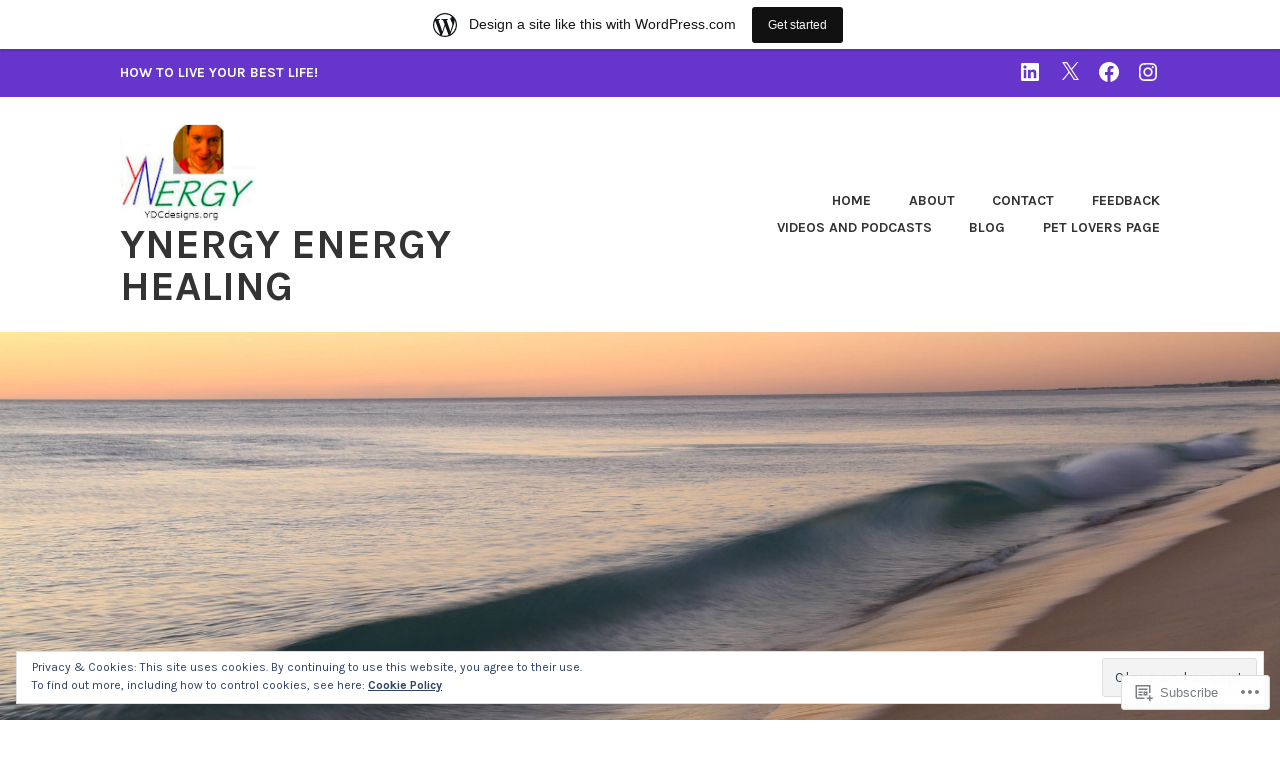

--- FILE ---
content_type: text/css;charset=utf-8
request_url: https://ydcdesigns.wordpress.com/_static/??-eJx9kNtqAzEMRH+oWrFh06QPpZ9SZFtkvesblpyQv69DLi2k5EVIw5lhEJ4K2JyUk2IJ7eCToM0mZLsKboZxP4wgPpbAUPk4TOi86IMA0XPgwYq84Z+g2OA3q3LXYyG9EJGdJw4cO/bKdirdA8aUyiLQZ/Qtgs7dKK98C2shu95ulJbu0veRk8sVqWmOpOrtAxamamc0zQeHPUUp6V1cym0b7NzSCpF8gkLnkMk9Fbn2w9IMrlRbIvz/P8/c9Z0X8Ct+jrv3/Wb6mKbt8gNS/JrD&cssminify=yes
body_size: 25125
content:
:root{--wp-admin-theme-color: #007cba;--wp-admin-theme-color-darker-10: #006ba1;--wp-admin-theme-color-darker-20: #005a87}:root{--coblocks-spacing--0: 0;--coblocks-spacing--1: 0.5em;--coblocks-spacing--2: 1em;--coblocks-spacing--3: 1.5em;--coblocks-spacing--4: 2em;--coblocks-spacing--5: 2.5em;--coblocks-spacing--6: 3em;--coblocks-spacing--7: 3.5em;--coblocks-spacing--8: 4em;--coblocks-spacing--9: 4.5em;--coblocks-spacing--10: 7em}.has-columns{display:flex;flex-wrap:wrap;justify-content:space-between;width:100%}@media (min-width: 600px){.has-columns.has-2-columns>*:not(.block-editor-inner-blocks),.has-columns.has-3-columns>*:not(.block-editor-inner-blocks),.has-columns.has-4-columns>*:not(.block-editor-inner-blocks){flex-basis:50%}}@media (min-width: 782px){.has-columns.has-3-columns>*:not(.block-editor-inner-blocks),.has-columns.has-4-columns>*:not(.block-editor-inner-blocks){flex-basis:33.33%}}@media (max-width: 959px){.has-columns.has-4-columns>*:not(.block-editor-inner-blocks){flex-basis:50%}}@media (min-width: 1280px){.has-columns.has-4-columns>*:not(.block-editor-inner-blocks){flex-basis:25%}}.alignfull .has-columns{padding-left:var(--coblocks-spacing--2, 1em);padding-right:var(--coblocks-spacing--2, 1em)}@media (min-width: 600px){.alignfull .has-columns{padding-left:var(--coblocks-spacing--4, 2em);padding-right:var(--coblocks-spacing--4, 2em)}}@media (max-width: 599px){.has-responsive-columns{flex-direction:column}.has-responsive-columns>*{max-width:100% !important;width:100% !important}.has-responsive-columns>[class*="wp-block"]:last-child{margin-bottom:0}.has-responsive-columns.has-no-gutter>[class*="wp-block"]:not(:last-child){margin-bottom:0}.has-responsive-columns.has-small-gutter>[class*="wp-block"]:not(:last-child){margin-bottom:calc(var(--coblocks-spacing--1, 0.5em) * 2.35)}.has-responsive-columns.has-medium-gutter>[class*="wp-block"]:not(:last-child){margin-bottom:calc(var(--coblocks-spacing--2, 1em) * 2.35)}.has-responsive-columns.has-large-gutter>[class*="wp-block"]:not(:last-child){margin-bottom:calc(var(--coblocks-spacing--3, 1.5em) * 2.35)}.has-responsive-columns.has-huge-gutter>[class*="wp-block"]:not(:last-child){margin-bottom:calc(var(--coblocks-spacing--4, 2em) * 2.35)}.has-responsive-columns.has-custom-gutter>[class*="wp-block"]:not(:last-child){margin-bottom:calc(var(--coblocks-custom-gutter, 0) * 2.35)}}.has-small-gutter.has-2-columns>*:not(.block-editor-inner-blocks){max-width:calc(100% / 2 - var(--coblocks-spacing--1, 0.5em))}.has-small-gutter.has-3-columns>*:not(.block-editor-inner-blocks){max-width:calc(100% / 3 - var(--coblocks-spacing--2, 1em))}.has-small-gutter.has-4-columns>*:not(.block-editor-inner-blocks){max-width:calc(100% / 2 - var(--coblocks-spacing--1, 0.5em))}@media (min-width: 960px){.has-small-gutter.has-4-columns>*:not(.block-editor-inner-blocks){max-width:calc(100% / 4 - var(--coblocks-spacing--2, 1em))}}@media (max-width: 959px){.has-small-gutter.has-4-columns>*:not(.block-editor-inner-blocks):nth-of-type(1),.has-small-gutter.has-4-columns>*:not(.block-editor-inner-blocks):nth-of-type(2){margin-bottom:calc(2 * var(--coblocks-spacing--1, 0.5em))}}.has-medium-gutter.has-2-columns>*:not(.block-editor-inner-blocks){max-width:calc(100% / 2 - var(--coblocks-spacing--2, 1em))}.has-medium-gutter.has-3-columns>*:not(.block-editor-inner-blocks){max-width:calc(100% / 2.975 - var(--coblocks-spacing--3, 1.5em))}.has-medium-gutter.has-4-columns>*:not(.block-editor-inner-blocks){max-width:calc(100% / 2 - var(--coblocks-spacing--2, 1em))}@media (min-width: 960px){.has-medium-gutter.has-4-columns>*:not(.block-editor-inner-blocks){max-width:calc(100% / 4 - var(--coblocks-spacing--3, 1.5em))}}@media (max-width: 959px){.has-medium-gutter.has-4-columns>*:not(.block-editor-inner-blocks):nth-of-type(1),.has-medium-gutter.has-4-columns>*:not(.block-editor-inner-blocks):nth-of-type(2){margin-bottom:calc(2 * var(--coblocks-spacing--2, 1em))}}.has-large-gutter.has-2-columns>*:not(.block-editor-inner-blocks){max-width:calc(100% / 2.01 - var(--coblocks-spacing--3, 1.5em))}.has-large-gutter.has-3-columns>*:not(.block-editor-inner-blocks){max-width:calc(100% / 3.03 - var(--coblocks-spacing--4, 2em))}.has-large-gutter.has-4-columns>*:not(.block-editor-inner-blocks){max-width:calc(100% / 2 - var(--coblocks-spacing--3, 1.5em))}@media (min-width: 960px){.has-large-gutter.has-4-columns>*:not(.block-editor-inner-blocks){max-width:calc(100% / 4.08 - var(--coblocks-spacing--4, 2em))}}@media (max-width: 959px){.has-large-gutter.has-4-columns>*:not(.block-editor-inner-blocks):nth-of-type(1),.has-large-gutter.has-4-columns>*:not(.block-editor-inner-blocks):nth-of-type(2){margin-bottom:calc(2 * var(--coblocks-spacing--3, 1.5em))}}.has-huge-gutter.has-2-columns>*:not(.block-editor-inner-blocks){max-width:calc(100% / 2.02 - var(--coblocks-spacing--4, 2em))}.has-huge-gutter.has-3-columns>*:not(.block-editor-inner-blocks){max-width:calc(100% / 3.09 - var(--coblocks-spacing--5, 2.5em))}.has-huge-gutter.has-4-columns>*:not(.block-editor-inner-blocks){max-width:calc(100% / 2 - var(--coblocks-spacing--4, 2em))}@media (min-width: 960px){.has-huge-gutter.has-4-columns>*:not(.block-editor-inner-blocks){max-width:calc(100% / 4.15 - var(--coblocks-spacing--5, 2.5em))}}@media (max-width: 959px){.has-huge-gutter.has-4-columns>*:not(.block-editor-inner-blocks):nth-of-type(1),.has-huge-gutter.has-4-columns>*:not(.block-editor-inner-blocks):nth-of-type(2){margin-bottom:calc(2 * var(--coblocks-spacing--4, 2em))}}.has-custom-gutter.has-2-columns>*:not(.block-editor-inner-blocks){max-width:calc(100% / 2 - var(--coblocks-custom-gutter, 0))}.has-custom-gutter.has-3-columns>*:not(.block-editor-inner-blocks){max-width:calc(100% / 3 - var(--coblocks-custom-gutter, 0))}.has-custom-gutter.has-4-columns>*:not(.block-editor-inner-blocks){max-width:calc(100% / 2 - var(--coblocks-custom-gutter, 0))}@media (min-width: 960px){.has-custom-gutter.has-4-columns>*:not(.block-editor-inner-blocks){max-width:calc(100% / 4 - var(--coblocks-custom-gutter, 0))}}@media (max-width: 959px){.has-custom-gutter.has-4-columns>*:not(.block-editor-inner-blocks):nth-of-type(1),.has-custom-gutter.has-4-columns>*:not(.block-editor-inner-blocks):nth-of-type(2){margin-bottom:calc(2 * var(--coblocks-custom-gutter, 0))}}.bg-repeat{background-repeat:repeat}.bg-no-repeat{background-repeat:no-repeat}.bg-repeat-x{background-repeat:repeat-x}.bg-repeat-y{background-repeat:repeat-y}.bg-cover{background-size:cover}.bg-auto{background-size:auto}.bg-contain{background-size:contain}.bg-top-left{background-position:top left}.bg-top-center{background-position:top center}.bg-top-right{background-position:top right}.bg-center-left{background-position:center left}.bg-center-center{background-position:center center}.bg-center-right{background-position:center right}.bg-bottom-left{background-position:bottom left}.bg-bottom-center{background-position:bottom center}.bg-bottom-right{background-position:bottom right}.has-background-overlay{position:relative}.has-background-overlay:not(.has-background){background-color:#000}.has-background-overlay::before{background-color:inherit;bottom:0;content:"";left:0;opacity:0.5;position:absolute;right:0;top:0}.has-background-overlay-10::before{opacity:.1}.has-background-overlay-20::before{opacity:.2}.has-background-overlay-30::before{opacity:.3}.has-background-overlay-40::before{opacity:.4}.has-background-overlay-50::before{opacity:.5}.has-background-overlay-60::before{opacity:.6}.has-background-overlay-70::before{opacity:.7}.has-background-overlay-80::before{opacity:.8}.has-background-overlay-90::before{opacity:.9}.has-background-overlay-100::before{opacity:1}.has-parallax{background-attachment:fixed}@supports (-webkit-overflow-scrolling: touch){.has-parallax{background-attachment:scroll}}@media (prefers-reduced-motion: reduce){.has-parallax{background-attachment:scroll}}.has-small-padding,.has-small-padding.wp-block-group,.has-small-padding.wp-block-group.has-background{padding-left:var(--coblocks-spacing--1, 0.5em)}.has-medium-padding,.has-medium-padding.wp-block-group,.has-medium-padding.wp-block-group.has-background{padding:var(--coblocks-spacing--2, 1em)}.has-large-padding,.has-large-padding.wp-block-group,.has-large-padding.wp-block-group.has-background{padding:var(--coblocks-spacing--3, 1.5em)}.has-huge-padding,.has-huge-padding.wp-block-group,.has-huge-padding.wp-block-group.has-background{padding:var(--coblocks-spacing--4, 2em)}.has-custom-padding,.has-custom-padding.wp-block-group,.has-custom-padding.wp-block-group.has-background{padding:var(--coblocks-custom-padding)}.content-area__wrapper .has-small-padding,.content-area__wrapper .has-small-padding.wp-block-group,.content-area__wrapper .has-small-padding.wp-block-group.has-background,.editor-styles-wrapper .has-small-padding,.editor-styles-wrapper .has-small-padding.wp-block-group,.editor-styles-wrapper .has-small-padding.wp-block-group.has-background{padding:var(--coblocks-spacing--1, 0.5em)}.content-area__wrapper .has-medium-padding,.content-area__wrapper .has-medium-padding.wp-block-group,.content-area__wrapper .has-medium-padding.wp-block-group.has-background,.editor-styles-wrapper .has-medium-padding,.editor-styles-wrapper .has-medium-padding.wp-block-group,.editor-styles-wrapper .has-medium-padding.wp-block-group.has-background{padding:var(--coblocks-spacing--2, 1em)}.content-area__wrapper .has-large-padding,.content-area__wrapper .has-large-padding.wp-block-group,.content-area__wrapper .has-large-padding.wp-block-group.has-background,.editor-styles-wrapper .has-large-padding,.editor-styles-wrapper .has-large-padding.wp-block-group,.editor-styles-wrapper .has-large-padding.wp-block-group.has-background{padding:var(--coblocks-spacing--3, 1.5em)}.content-area__wrapper .has-huge-padding,.content-area__wrapper .has-huge-padding.wp-block-group,.content-area__wrapper .has-huge-padding.wp-block-group.has-background,.editor-styles-wrapper .has-huge-padding,.editor-styles-wrapper .has-huge-padding.wp-block-group,.editor-styles-wrapper .has-huge-padding.wp-block-group.has-background{padding:var(--coblocks-spacing--4, 2em)}.content-area__wrapper .has-custom-padding,.content-area__wrapper .has-custom-padding.wp-block-group,.content-area__wrapper .has-custom-padding.wp-block-group.has-background,.editor-styles-wrapper .has-custom-padding,.editor-styles-wrapper .has-custom-padding.wp-block-group,.editor-styles-wrapper .has-custom-padding.wp-block-group.has-background{padding:var(--coblocks-custom-padding)}.has-small-margin{margin-bottom:var(--coblocks-spacing--1, 0.5em);margin-top:var(--coblocks-spacing--1, 0.5em)}.has-medium-margin{margin-bottom:var(--coblocks-spacing--2, 1em);margin-top:var(--coblocks-spacing--2, 1em)}.has-large-margin{margin-bottom:var(--coblocks-spacing--3, 1.5em);margin-top:var(--coblocks-spacing--3, 1.5em)}.has-huge-margin{margin-bottom:var(--coblocks-spacing--4, 2em);margin-top:var(--coblocks-spacing--4, 2em)}.has-shadow{box-shadow:0 1.5vw 3vw -0.7vw rgba(0,0,0,0.125)}.shadow-sm,.has-shadow-sml{box-shadow:0 0.5vw 2vw -0.25vw rgba(0,0,0,0.2)}.shadow-md,.has-shadow-med{box-shadow:0 1vw 3vw -0.5vw rgba(0,0,0,0.2)}.shadow-lg,.has-shadow-lrg{box-shadow:0 1.8vw 3vw -0.7vw rgba(0,0,0,0.2)}[class*="hint--"]{display:inline-block;position:relative}[class*="hint--"]::before,[class*="hint--"]::after{opacity:0;pointer-events:none;position:absolute;transform:translate3d(0, 0, 0);visibility:hidden;z-index:1000000}[class*="hint--"]::before{background:transparent;border:6px solid transparent;content:"";position:absolute;z-index:1000001}[class*="hint--"]::after{background:#1e1e1e;border-radius:2px;box-shadow:2px 2px 4px rgba(0,0,0,0.1);color:#fff;font-family:-apple-system,BlinkMacSystemFont,"Segoe UI",Roboto,Oxygen-Sans,Ubuntu,Cantarell,"Helvetica Neue",sans-serif;font-size:12px;line-height:11px;padding:6px 8px 7px 9px;white-space:nowrap}[class*="hint--"]:hover::before,[class*="hint--"]:hover::after{opacity:1;visibility:visible}[class*="hint--"][aria-label]::after{content:attr(aria-label)}[class*="hint--"][data-hint]::after{content:attr(data-hint)}[aria-label=""]::before,[aria-label=""]::after,[data-hint=""]::before,[data-hint=""]::after{display:none !important}.hint--top::before{border-top-color:#1e1e1e;left:calc(50% - 6px) !important;margin-bottom:-10px}.hint--top::before,.hint--top::after{bottom:103%;left:50%}.hint--top::after{transform:translateX(-50%)}.hint--top:hover::after{transform:translateX(-50%)}.hint--bottom::before{border-bottom-color:#1e1e1e;left:calc(50% - 10px);margin-top:-11px}.hint--bottom::before,.hint--bottom::after{left:50%;top:100%}.hint--bottom::after{transform:translateX(-50%)}.hint--bottom:hover::before{transform:translateY(8px)}.hint--bottom:hover::after{transform:translateX(-50%) translateY(8px)}.has-background-video{position:relative}.has-background-video.has-background-overlay::before{z-index:1}.has-background-video.has-background-overlay>:not(.coblocks-video-bg){z-index:10}.has-background-video>:not(.coblocks-video-bg){position:relative}.coblocks-video-bg{bottom:0;height:100%;left:0;overflow:hidden;position:absolute;right:0;top:0;width:100%}.coblocks-video-bg>video{background-position:center center;height:100%;-o-object-fit:cover;object-fit:cover;-o-object-position:50% 50%;object-position:50% 50%;width:100%}.coblocks-gallery{list-style:none !important;padding-left:0;padding-right:0}.coblocks-gallery--item{list-style:none !important;margin:0;padding:0 !important}.coblocks-gallery--item figure{position:relative}.coblocks-gallery--item img{opacity:1;vertical-align:middle}.coblocks-gallery .coblocks-gallery--item figcaption{color:inherit;margin:0 !important}.coblocks-gallery.is-cropped .coblocks-gallery--item a,.coblocks-gallery.is-cropped .coblocks-gallery--item img,.coblocks-gallery.is-cropped .coblocks-gallery--item-thumbnail a,.coblocks-gallery.is-cropped .coblocks-gallery--item-thumbnail img{width:100%}@supports ((position: -webkit-sticky) or (position: sticky)){.coblocks-gallery.is-cropped .coblocks-gallery--item a,.coblocks-gallery.is-cropped .coblocks-gallery--item img,.coblocks-gallery.is-cropped .coblocks-gallery--item-thumbnail a,.coblocks-gallery.is-cropped .coblocks-gallery--item-thumbnail img{flex:1;height:100%;-o-object-fit:cover;object-fit:cover}}.alignfull ul.coblocks-gallery,.alignwide ul.coblocks-gallery{max-width:100%}.coblocks-gallery--item-thumbnail{list-style:none !important;margin:0;padding:0}.coblocks-gallery--item-thumbnail figure{margin:0;position:relative}.coblocks-gallery--item-thumbnail img{vertical-align:middle}figcaption.coblocks-gallery--primary-caption{font-size:13px;margin-bottom:1em;margin-top:1.2em;text-align:center}figcaption.coblocks-gallery--primary-caption:not(.has-caption-color){color:#1e1e1e}.wp-block-group div[class*="wp-block-coblocks-gallery"]{margin-bottom:10px !important;margin-top:10px !important}@media (min-width: 250px){.has-grid-sml .coblocks-gallery--item{width:50%}}@media (min-width: 500px){.has-grid-sml .coblocks-gallery--item{width:33.33333%}}@media (min-width: 800px){.has-grid-sml .coblocks-gallery--item{width:25%}}@media (min-width: 1300px){.has-grid-sml .coblocks-gallery--item{width:20%}}@media (min-width: 1700px){.has-grid-sml .coblocks-gallery--item{width:16.66667%}}@media (min-width: 1900px){.has-grid-sml .coblocks-gallery--item{width:14.28571%}}@media (min-width: 350px){.has-grid-med .coblocks-gallery--item{width:50%}}@media (min-width: 650px){.has-grid-med .coblocks-gallery--item{width:33.33333%}}@media (min-width: 1100px){.has-grid-med .coblocks-gallery--item{width:25%}}@media (min-width: 1600px){.alignfull .has-grid-med .coblocks-gallery--item{width:20%}}@media (min-width: 1900px){.alignfull .has-grid-med .coblocks-gallery--item{width:16.66667%}}@media (min-width: 400px){.has-grid-lrg .coblocks-gallery--item{width:50%}}@media (min-width: 800px){.has-grid-lrg .coblocks-gallery--item{width:33.33333%}}@media (min-width: 1600px){.alignfull .has-grid-lrg .coblocks-gallery--item{width:25%}}@media (min-width: 1900px){.alignfull .has-grid-lrg .coblocks-gallery--item{width:20%}}@media (min-width: 400px){.has-grid-xlrg .coblocks-gallery--item{width:50%}}@media (min-width: 1600px){.alignfull .has-grid-xlrg .coblocks-gallery--item{width:33.33333%}}@media (min-width: 1900px){.alignfull .has-grid-xlrg .coblocks-gallery--item{width:25%}}@media (min-width: 400px){.has-no-alignment .has-grid-lrg .coblocks-gallery--item{width:50%}}@media (min-width: 900px){.has-no-alignment .has-grid-lrg .coblocks-gallery--item{width:33.33333%}}.coblocks-gallery.has-gutter{overflow:hidden}@media (min-width: 600px){.has-gutter-5{margin:-3px !important;max-width:calc(100% + 5px) !important}.has-gutter-10{margin:-5px !important;max-width:calc(100% + 10px) !important}.has-gutter-15{margin:-8px !important;max-width:calc(100% + 15px) !important}.has-gutter-20{margin:-10px !important;max-width:calc(100% + 20px) !important}.has-gutter-25{margin:-13px !important;max-width:calc(100% + 25px) !important}.has-gutter-30{margin:-15px !important;max-width:calc(100% + 30px) !important}.has-gutter-35{margin:-18px !important;max-width:calc(100% + 35px) !important}.has-gutter-40{margin:-20px !important;max-width:calc(100% + 40px) !important}.has-gutter-45{margin:-23px !important;max-width:calc(100% + 45px) !important}.has-gutter-50{margin:-25px !important;max-width:calc(100% + 50px) !important}.has-gutter-5 .coblocks-gallery--figure{margin:3px}.has-gutter-10 .coblocks-gallery--figure{margin:5px}.has-gutter-15 .coblocks-gallery--figure{margin:8px}.has-gutter-20 .coblocks-gallery--figure{margin:10px}.has-gutter-25 .coblocks-gallery--figure{margin:13px}.has-gutter-30 .coblocks-gallery--figure{margin:15px}.has-gutter-35 .coblocks-gallery--figure{margin:18px}.has-gutter-40 .coblocks-gallery--figure{margin:20px}.has-gutter-45 .coblocks-gallery--figure{margin:23px}.has-gutter-50 .coblocks-gallery--figure{margin:25px}}@media (max-width: 599px){.has-gutter-mobile-5{margin:-3px !important;max-width:calc(100% + 5px) !important}.has-gutter-mobile-5 .coblocks-gallery--figure{margin:3px}.has-gutter-mobile-10{margin:-5px !important;max-width:calc(100% + 10px) !important}.has-gutter-mobile-10 .coblocks-gallery--figure{margin:5px}.has-gutter-mobile-15{margin:-8px !important;max-width:calc(100% + 15px) !important}.has-gutter-mobile-15 .coblocks-gallery--figure{margin:8px}.has-gutter-mobile-20{margin:-10px !important;max-width:calc(100% + 20px) !important}.has-gutter-mobile-20 .coblocks-gallery--figure{margin:10px}.has-gutter-mobile-25{margin:-13px !important;max-width:calc(100% + 25px) !important}.has-gutter-mobile-25 .coblocks-gallery--figure{margin:13px}.has-gutter-mobile-30{margin:-15px !important;max-width:calc(100% + 30px) !important}.has-gutter-mobile-30 .coblocks-gallery--figure{margin:15px}.has-gutter-mobile-35{margin:-18px !important;max-width:calc(100% + 35px) !important}.has-gutter-mobile-35 .coblocks-gallery--figure{margin:18px}.has-gutter-mobile-40{margin:-20px !important;max-width:calc(100% + 40px) !important}.has-gutter-mobile-40 .coblocks-gallery--figure{margin:20px}.has-gutter-mobile-45{margin:-23px !important;max-width:calc(100% + 45px) !important}.has-gutter-mobile-45 .coblocks-gallery--figure{margin:23px}.has-gutter-mobile-50{margin:-25px !important;max-width:calc(100% + 50px) !important}.has-gutter-mobile-50 .coblocks-gallery--figure{margin:25px}}.has-horizontal-gutter{overflow-x:hidden}.wp-block-coblocks-gallery-carousel .coblocks-gallery--item,.wp-block-coblocks-gallery-thumbnails .coblocks-gallery--item{height:100%;margin:0 !important}@media (min-width: 1300px){.has-no-alignment .has-carousel-lrg .coblocks-gallery--item{width:70%}}.has-no-alignment .has-carousel-xlrg .coblocks-gallery--item{width:100%}.has-carousel-sml .coblocks-gallery--item{width:65%}@media (min-width: 700px){.has-carousel-sml .coblocks-gallery--item{width:33.333%}}@media (min-width: 1100px){.has-carousel-sml .coblocks-gallery--item{width:25%}}@media (min-width: 1600px){.has-carousel-sml .coblocks-gallery--item{width:20%}}.has-carousel-sml.has-aligned-cells .coblocks-gallery--item{width:100%}@media (min-width: 700px){.has-carousel-sml.has-aligned-cells .coblocks-gallery--item{width:33.333%}}@media (min-width: 1100px){.has-carousel-sml.has-aligned-cells .coblocks-gallery--item{width:25%}}@media (min-width: 1600px){.has-carousel-sml.has-aligned-cells .coblocks-gallery--item{width:20%}}.has-carousel-med .coblocks-gallery--item{width:70%}@media (min-width: 700px){.has-carousel-med .coblocks-gallery--item{width:33.333%}}@media (min-width: 1800px){.has-carousel-med .coblocks-gallery--item{width:25%}}.has-carousel-med.has-aligned-cells .coblocks-gallery--item{width:100%}@media (min-width: 600px){.has-carousel-med.has-aligned-cells .coblocks-gallery--item{width:50%}}@media (min-width: 900px){.has-carousel-med.has-aligned-cells .coblocks-gallery--item{width:33.333%}}@media (min-width: 1200px){.has-carousel-med.has-aligned-cells .coblocks-gallery--item{width:25%}}.has-carousel-lrg .coblocks-gallery--item{width:80%}@media (min-width: 600px){.has-carousel-lrg .coblocks-gallery--item{width:70%}}@media (min-width: 1300px){.has-carousel-lrg .coblocks-gallery--item{width:60%}}.has-carousel-lrg.has-aligned-cells .coblocks-gallery--item{width:100%}@media (min-width: 600px){.has-carousel-lrg.has-aligned-cells .coblocks-gallery--item{width:50%}}@media (min-width: 1800px){.has-carousel-lrg.has-aligned-cells .coblocks-gallery--item{width:33.333%}}.has-carousel-xlrg .coblocks-gallery--item{width:100%}@media (min-width: 1200px){.has-carousel-xlrg .coblocks-gallery--item{width:80%}}.has-carousel-xlrg.has-aligned-cells .coblocks-gallery--item{width:100%}@media (min-width: 600px){.has-margin-bottom-5{margin-bottom:5px !important}.has-margin-bottom-10{margin-bottom:10px !important}.has-margin-bottom-15{margin-bottom:15px !important}.has-margin-bottom-20{margin-bottom:20px !important}.has-margin-bottom-25{margin-bottom:25px !important}.has-margin-bottom-30{margin-bottom:30px !important}.has-margin-bottom-35{margin-bottom:35px !important}.has-margin-bottom-40{margin-bottom:40px !important}.has-margin-bottom-45{margin-bottom:45px !important}.has-margin-bottom-50{margin-bottom:50px !important}}@media (max-width: 599px){.has-margin-bottom-mobile-5{margin-bottom:5px !important}.has-margin-bottom-mobile-10{margin-bottom:10px !important}.has-margin-bottom-mobile-15{margin-bottom:15px !important}.has-margin-bottom-mobile-20{margin-bottom:20px !important}.has-margin-bottom-mobile-25{margin-bottom:25px !important}.has-margin-bottom-mobile-30{margin-bottom:30px !important}.has-margin-bottom-mobile-35{margin-bottom:35px !important}.has-margin-bottom-mobile-40{margin-bottom:40px !important}.has-margin-bottom-mobile-45{margin-bottom:45px !important}.has-margin-bottom-mobile-50{margin-bottom:50px !important}}@media (min-width: 600px){.has-margin-top-5{margin-top:3px !important}.has-margin-top-10{margin-top:5px !important}.has-margin-top-15{margin-top:8px !important}.has-margin-top-20{margin-top:10px !important}.has-margin-top-25{margin-top:13px !important}.has-margin-top-30{margin-top:15px !important}.has-margin-top-35{margin-top:18px !important}.has-margin-top-40{margin-top:20px !important}.has-margin-top-45{margin-top:23px !important}.has-margin-top-50{margin-top:25px !important}}@media (max-width: 599px){.has-margin-top-mobile-5{margin-top:3px !important}.has-margin-top-mobile-10{margin-top:5px !important}.has-margin-top-mobile-15{margin-top:8px !important}.has-margin-top-mobile-20{margin-top:10px !important}.has-margin-top-mobile-25{margin-top:13px !important}.has-margin-top-mobile-30{margin-top:15px !important}.has-margin-top-mobile-35{margin-top:18px !important}.has-margin-top-mobile-40{margin-top:20px !important}.has-margin-top-mobile-45{margin-top:23px !important}.has-margin-top-mobile-50{margin-top:25px !important}}@media (min-width: 600px){.has-margin-right-5{margin-right:3px !important}.has-margin-right-10{margin-right:5px !important}.has-margin-right-15{margin-right:8px !important}.has-margin-right-20{margin-right:10px !important}.has-margin-right-25{margin-right:13px !important}.has-margin-right-30{margin-right:15px !important}.has-margin-right-35{margin-right:18px !important}.has-margin-right-40{margin-right:20px !important}.has-margin-right-45{margin-right:23px !important}.has-margin-right-50{margin-right:25px !important}}@media (max-width: 599px){.has-margin-right-mobile-5{margin-right:3px !important}.has-margin-right-mobile-10{margin-right:5px !important}.has-margin-right-mobile-15{margin-right:8px !important}.has-margin-right-mobile-20{margin-right:10px !important}.has-margin-right-mobile-25{margin-right:13px !important}.has-margin-right-mobile-30{margin-right:15px !important}.has-margin-right-mobile-35{margin-right:18px !important}.has-margin-right-mobile-40{margin-right:20px !important}.has-margin-right-mobile-45{margin-right:23px !important}.has-margin-right-mobile-50{margin-right:25px !important}}@media (min-width: 600px){.has-margin-left-5{margin-left:3px !important}.has-margin-left-10{margin-left:5px !important}.has-margin-left-15{margin-left:8px !important}.has-margin-left-20{margin-left:10px !important}.has-margin-left-25{margin-left:13px !important}.has-margin-left-30{margin-left:15px !important}.has-margin-left-35{margin-left:18px !important}.has-margin-left-40{margin-left:20px !important}.has-margin-left-45{margin-left:23px !important}.has-margin-left-50{margin-left:25px !important}}@media (max-width: 599px){.has-margin-left-mobile-5{margin-left:3px !important}.has-margin-left-mobile-10{margin-left:5px !important}.has-margin-left-mobile-15{margin-left:8px !important}.has-margin-left-mobile-20{margin-left:10px !important}.has-margin-left-mobile-25{margin-left:13px !important}.has-margin-left-mobile-30{margin-left:15px !important}.has-margin-left-mobile-35{margin-left:18px !important}.has-margin-left-mobile-40{margin-left:20px !important}.has-margin-left-mobile-45{margin-left:23px !important}.has-margin-left-mobile-50{margin-left:25px !important}}@media (min-width: 600px){.has-negative-margin-right-5{margin-right:-3px !important}.has-negative-margin-right-10{margin-right:-5px !important}.has-negative-margin-right-15{margin-right:-8px !important}.has-negative-margin-right-20{margin-right:-10px !important}.has-negative-margin-right-25{margin-right:-13px !important}.has-negative-margin-right-30{margin-right:-15px !important}.has-negative-margin-right-35{margin-right:-18px !important}.has-negative-margin-right-40{margin-right:-20px !important}.has-negative-margin-right-45{margin-right:-23px !important}.has-negative-margin-right-50{margin-right:-25px !important}}@media (max-width: 599px){.has-negative-margin-right-mobile-5{margin-right:-3px !important}.has-negative-margin-right-mobile-10{margin-right:-5px !important}.has-negative-margin-right-mobile-15{margin-right:-8px !important}.has-negative-margin-right-mobile-20{margin-right:-10px !important}.has-negative-margin-right-mobile-25{margin-right:-13px !important}.has-negative-margin-right-mobile-30{margin-right:-15px !important}.has-negative-margin-right-mobile-35{margin-right:-18px !important}.has-negative-margin-right-mobile-40{margin-right:-20px !important}.has-negative-margin-right-mobile-45{margin-right:-23px !important}.has-negative-margin-right-mobile-50{margin-right:-25px !important}}@media (min-width: 600px){.has-negative-margin-left-5{margin-left:-3px !important}.has-negative-margin-left-10{margin-left:-5px !important}.has-negative-margin-left-15{margin-left:-8px !important}.has-negative-margin-left-20{margin-left:-10px !important}.has-negative-margin-left-25{margin-left:-13px !important}.has-negative-margin-left-30{margin-left:-15px !important}.has-negative-margin-left-35{margin-left:-18px !important}.has-negative-margin-left-40{margin-left:-20px !important}.has-negative-margin-left-45{margin-left:-23px !important}.has-negative-margin-left-50{margin-left:-25px !important}}@media (max-width: 599px){.has-negative-margin-left-mobile-5{margin-left:-3px !important}.has-negative-margin-left-mobile-10{margin-left:-5px !important}.has-negative-margin-left-mobile-15{margin-left:-8px !important}.has-negative-margin-left-mobile-20{margin-left:-10px !important}.has-negative-margin-left-mobile-25{margin-left:-13px !important}.has-negative-margin-left-mobile-30{margin-left:-15px !important}.has-negative-margin-left-mobile-35{margin-left:-18px !important}.has-negative-margin-left-mobile-40{margin-left:-20px !important}.has-negative-margin-left-mobile-45{margin-left:-23px !important}.has-negative-margin-left-mobile-50{margin-left:-25px !important}}@media (min-width: 600px){.has-negative-margin-5{margin:-3px !important}.has-negative-margin-10{margin:-5px !important}.has-negative-margin-15{margin:-8px !important}.has-negative-margin-20{margin:-10px !important}.has-negative-margin-25{margin:-13px !important}.has-negative-margin-30{margin:-15px !important}.has-negative-margin-35{margin:-18px !important}.has-negative-margin-40{margin:-20px !important}.has-negative-margin-45{margin:-23px !important}.has-negative-margin-50{margin:-25px !important}}@media (max-width: 599px){.has-negative-margin-mobile-5{margin:-3px !important}.has-negative-margin-mobile-10{margin:-5px !important}.has-negative-margin-mobile-15{margin:-8px !important}.has-negative-margin-mobile-20{margin:-10px !important}.has-negative-margin-mobile-25{margin:-13px !important}.has-negative-margin-mobile-30{margin:-15px !important}.has-negative-margin-mobile-35{margin:-18px !important}.has-negative-margin-mobile-40{margin:-20px !important}.has-negative-margin-mobile-45{margin:-23px !important}.has-negative-margin-mobile-50{margin:-25px !important}}@media (min-width: 600px){.has-padding-5{padding:5px !important}.has-padding-10{padding:10px !important}.has-padding-15{padding:15px !important}.has-padding-20{padding:20px !important}.has-padding-25{padding:25px !important}.has-padding-30{padding:30px !important}.has-padding-35{padding:35px !important}.has-padding-40{padding:40px !important}.has-padding-45{padding:45px !important}.has-padding-50{padding:50px !important}.has-padding-55{padding:55px !important}.has-padding-60{padding:60px !important}.has-padding-65{padding:65px !important}.has-padding-70{padding:70px !important}.has-padding-75{padding:75px !important}.has-padding-80{padding:80px !important}.has-padding-85{padding:85px !important}.has-padding-90{padding:90px !important}.has-padding-95{padding:95px !important}.has-padding-100{padding:100px !important}}@media (max-width: 599px){.has-padding-mobile-5{padding:5px !important}.has-padding-mobile-10{padding:10px !important}.has-padding-mobile-15{padding:15px !important}.has-padding-mobile-20{padding:20px !important}.has-padding-mobile-25{padding:25px !important}.has-padding-mobile-30{padding:30px !important}.has-padding-mobile-35{padding:35px !important}.has-padding-mobile-40{padding:40px !important}.has-padding-mobile-45{padding:45px !important}.has-padding-mobile-50{padding:50px !important}.has-padding-mobile-55{padding:55px !important}.has-padding-mobile-60{padding:60px !important}.has-padding-mobile-65{padding:65px !important}.has-padding-mobile-70{padding:70px !important}.has-padding-mobile-75{padding:75px !important}.has-padding-mobile-80{padding:80px !important}.has-padding-mobile-85{padding:85px !important}.has-padding-mobile-90{padding:90px !important}.has-padding-mobile-95{padding:95px !important}.has-padding-mobile-100{padding:100px !important}}.has-border-radius-2 .coblocks-gallery--item img{border-radius:2px}.has-border-radius-2 .coblocks-gallery--item figcaption{border-radius:0 0 2px 2px}.has-border-radius-3 .coblocks-gallery--item img{border-radius:3px}.has-border-radius-3 .coblocks-gallery--item figcaption{border-radius:0 0 3px 3px}.has-border-radius-4 .coblocks-gallery--item img{border-radius:4px}.has-border-radius-4 .coblocks-gallery--item figcaption{border-radius:0 0 4px 4px}.has-border-radius-5 .coblocks-gallery--item img{border-radius:5px}.has-border-radius-5 .coblocks-gallery--item figcaption{border-radius:0 0 5px 5px}.has-border-radius-6 .coblocks-gallery--item img{border-radius:6px}.has-border-radius-6 .coblocks-gallery--item figcaption{border-radius:0 0 6px 6px}.has-border-radius-7 .coblocks-gallery--item img{border-radius:7px}.has-border-radius-7 .coblocks-gallery--item figcaption{border-radius:0 0 7px 7px}.has-border-radius-8 .coblocks-gallery--item img{border-radius:8px}.has-border-radius-8 .coblocks-gallery--item figcaption{border-radius:0 0 8px 8px}.has-border-radius-9 .coblocks-gallery--item img{border-radius:9px}.has-border-radius-9 .coblocks-gallery--item figcaption{border-radius:0 0 9px 9px}.has-border-radius-10 .coblocks-gallery--item img{border-radius:10px}.has-border-radius-10 .coblocks-gallery--item figcaption{border-radius:0 0 10px 10px}.has-border-radius-11 .coblocks-gallery--item img{border-radius:11px}.has-border-radius-11 .coblocks-gallery--item figcaption{border-radius:0 0 11px 11px}.has-border-radius-12 .coblocks-gallery--item img{border-radius:12px}.has-border-radius-12 .coblocks-gallery--item figcaption{border-radius:0 0 12px 12px}.has-border-radius-13 .coblocks-gallery--item img{border-radius:13px}.has-border-radius-13 .coblocks-gallery--item figcaption{border-radius:0 0 13px 13px}.has-border-radius-14 .coblocks-gallery--item img{border-radius:14px}.has-border-radius-14 .coblocks-gallery--item figcaption{border-radius:0 0 14px 14px}.has-border-radius-15 .coblocks-gallery--item img{border-radius:15px}.has-border-radius-15 .coblocks-gallery--item figcaption{border-radius:0 0 15px 15px}.has-border-radius-16 .coblocks-gallery--item img{border-radius:16px}.has-border-radius-16 .coblocks-gallery--item figcaption{border-radius:0 0 16px 16px}.has-border-radius-17 .coblocks-gallery--item img{border-radius:17px}.has-border-radius-17 .coblocks-gallery--item figcaption{border-radius:0 0 17px 17px}.has-border-radius-18 .coblocks-gallery--item img{border-radius:18px}.has-border-radius-18 .coblocks-gallery--item figcaption{border-radius:0 0 18px 18px}.has-border-radius-19 .coblocks-gallery--item img{border-radius:19px}.has-border-radius-19 .coblocks-gallery--item figcaption{border-radius:0 0 19px 19px}.has-border-radius-20 .coblocks-gallery--item img{border-radius:20px}.has-border-radius-20 .coblocks-gallery--item figcaption{border-radius:0 0 20px 20px}.has-caption-style-light .coblocks-gallery--item figcaption{background:linear-gradient(0deg, rgba(255,255,255,0.93) 6.3%, rgba(255,255,255,0.5) 61%, rgba(255,255,255,0)) !important;opacity:1 !important}.coblocks-gallery:not(.has-caption-color).has-caption-style-dark figcaption{color:#fff}.coblocks-gallery:not(.has-caption-color).has-caption-style-light figcaption{color:#000}.has-caption-style-none .coblocks-gallery--item{background:none !important;opacity:1 !important}.flickity-enabled{position:relative}.flickity-enabled:focus{outline:none}.flickity-enabled.is-draggable{-webkit-user-select:none;-moz-user-select:none;-ms-user-select:none;user-select:none}.flickity-viewport{height:100%;overflow:hidden;position:relative}.is-cropped .flickity-viewport{height:100% !important}.flickity-slider{height:100%;position:absolute;width:100%}.flickity-enabled.is-draggable .flickity-viewport{cursor:-webkit-grab;cursor:grab}.flickity-enabled.is-draggable .flickity-viewport.is-pointer-down{cursor:-webkit-grabbing;cursor:grabbing}.flickity-button{background:rgba(255,255,255,0.75);border:none;color:#000;padding:0;position:absolute;transition:background 100ms, opacity 100ms}.flickity-button:hover{background:#fff;cursor:pointer}.flickity-button:focus{background:#fff;border:none;box-shadow:0 0 0 2px #000;outline:none}.flickity-button:active{border:none;opacity:0.6}.flickity-button:disabled{cursor:auto;opacity:0.25;pointer-events:none}.flickity-button-icon{fill:#000;transform:translate3d(0, 0, 0)}.flickity-prev-next-button{border-radius:9px;height:72px;top:50%;transform:translateY(-50%);width:57px}.has-top-left-carousel-arrows .flickity-prev-next-button{border-radius:4px;height:42px;top:20px;transform:none;width:42px}.has-top-left-carousel-arrows .flickity-prev-next-button.previous{left:20px}.has-top-left-carousel-arrows .flickity-prev-next-button.next{left:calc(25px + 42px)}.flickity-prev-next-button.previous{left:10px}@media (min-width: 600px){.flickity-prev-next-button.previous{left:20px}}.flickity-prev-next-button.next{right:10px}@media (min-width: 600px){.flickity-prev-next-button.next{right:20px}}.flickity-rtl .flickity-prev-next-button.previous{left:auto;right:10px}@media (min-width: 600px){.flickity-rtl .flickity-prev-next-button.previous{right:20px}}.flickity-rtl .flickity-prev-next-button.next{left:10px;right:auto}@media (min-width: 600px){.flickity-rtl .flickity-prev-next-button.next{left:20px}}.flickity-prev-next-button .flickity-button-icon{height:50%;left:23%;position:absolute;top:25%;width:50%}.previous.flickity-prev-next-button .flickity-button-icon{left:26%}.flickity-page-dots{bottom:18px;line-height:1;list-style:none;margin:0 !important;padding:0 !important;position:absolute;text-align:center;width:100%}.flickity-rtl .flickity-page-dots{direction:rtl}.flickity-page-dots .dot{background:rgba(0,0,0,0.3);border-radius:50%;cursor:pointer;display:inline-block;height:9px;margin:0 6px;width:9px}.flickity-page-dots .dot.is-selected{background:rgba(255,255,255,0.75)}.coblocks-lightbox{align-items:center;background:rgba(0,0,0,0);display:none;height:100%;justify-content:center;left:0;position:fixed;top:0;width:100%;z-index:9999}.admin-bar .coblocks-lightbox{top:32px}@media (max-width: 782px){.admin-bar .coblocks-lightbox{top:46px}}.coblocks-lightbox__background{background-repeat:no-repeat;background-size:cover;bottom:-10em;filter:blur(25px) saturate(175%) brightness(90%);left:-10em;position:absolute;right:-10em;top:-10em}.coblocks-lightbox__heading{align-items:center;color:#fff;display:flex;font-family:-apple-system,BlinkMacSystemFont,"Segoe UI",Roboto,Oxygen-Sans,Ubuntu,Cantarell,"Helvetica Neue",sans-serif;font-size:0.5em;justify-content:space-between;left:3%;position:absolute;right:3%;top:1em}@media (min-width: 600px){.coblocks-lightbox__heading{top:2em}}.coblocks-lightbox__image{z-index:2}.coblocks-lightbox__image img{display:flex;margin:auto;max-height:70vh;max-width:70vw}@media (min-width: 960px){.coblocks-lightbox__image img{max-height:80vh;max-width:80vw}}.coblocks-lightbox__arrow{align-items:center;background-color:transparent;border-radius:100%;color:#fff;cursor:pointer;display:flex;height:auto;margin:0 1%;padding:15px;position:absolute;right:0;top:50%;transform:translateY(-50%);transition:250ms background-color linear;z-index:3}.coblocks-lightbox__arrow:hover{background-color:rgba(255,255,255,0.15)}.coblocks-lightbox__arrow:focus{background-color:rgba(255,255,255,0.25);box-shadow:inset 0 0 0 3px rgba(255,255,255,0.25);outline:none}@media (min-width: 600px){.coblocks-lightbox__arrow{background-color:rgba(255,255,255,0.15);margin:0 2%}.coblocks-lightbox__arrow:hover{background-color:rgba(255,255,255,0.25)}}.coblocks-lightbox__arrow>div{background-color:#fff;height:28px;position:relative;width:28px}@media (min-width: 960px){.coblocks-lightbox__arrow>div{height:32px;width:32px}}.coblocks-lightbox__arrow .arrow-left{left:-1px;-webkit-mask-image:url(/wp-content/plugins/coblocks/2.18.1-simple-rev.4/dist/images/lightbox/arrow-left.svg);mask-image:url(/wp-content/plugins/coblocks/2.18.1-simple-rev.4/dist/images/lightbox/arrow-left.svg)}.coblocks-lightbox__arrow .arrow-right{-webkit-mask-image:url(/wp-content/plugins/coblocks/2.18.1-simple-rev.4/dist/images/lightbox/arrow-right.svg);mask-image:url(/wp-content/plugins/coblocks/2.18.1-simple-rev.4/dist/images/lightbox/arrow-right.svg);right:-1px}.coblocks-lightbox__arrow--left{left:0;right:auto}.coblocks-lightbox__close{background-color:#fff;background-repeat:no-repeat;cursor:pointer;height:26px;-webkit-mask-image:url(/wp-content/plugins/coblocks/2.18.1-simple-rev.4/dist/images/lightbox/close.svg);mask-image:url(/wp-content/plugins/coblocks/2.18.1-simple-rev.4/dist/images/lightbox/close.svg);-webkit-mask-size:contain;mask-size:contain;padding:7px;transition:transform 0.15s linear;width:26px}@media (min-width: 960px){.coblocks-lightbox__close{height:32px;width:32px}}.coblocks-lightbox__close:hover{background-color:#fff;transform:scale(1.125)}.coblocks-lightbox__close:focus{background-color:#fff;transform:scale(1.125)}.coblocks-lightbox__caption{color:#fff;margin-top:10px;text-align:center}.has-lightbox>:not(.carousel-nav) figure:hover{cursor:zoom-in}.has-lightbox figure[class^="align"]:hover{cursor:zoom-in}figure.has-lightbox:hover{cursor:zoom-in}.is-twentynineteen .entry-content div[class*="wp-block-coblocks-gallery"]{margin-bottom:46px;margin-top:46px}.is-twentynineteen .entry-content div[class*="wp-block-coblocks-gallery"] .coblocks-gallery--caption{font-family:-apple-system,BlinkMacSystemFont,"Segoe UI",Roboto,Oxygen-Sans,Ubuntu,Cantarell,"Helvetica Neue",sans-serif;font-size:0.71111em;line-height:1.6;margin:0 0 -20px;padding:0.5rem;text-align:center}.is-twentynineteen .wp-block-coblocks-gallery-stacked figcaption:not([class*="font-size"]){font-size:0.71111em}.is-twentyseventeen .entry-content div[class*="wp-block-coblocks-gallery"]{margin-bottom:1.75em;margin-top:1.65em}.is-twentyseventeen .entry-content div[class*="wp-block-coblocks-gallery"] .coblocks-gallery--primary-caption{font-style:italic;margin-bottom:-10px;margin-top:1em}.is-twentyseventeen .entry-content div[class*="wp-block-coblocks-gallery"]:not([class*="masonry"]) .coblocks-gallery:not(.has-caption-color) figcaption{color:#1e1e1e}.is-twentyseventeen .wp-block-coblocks-gallery-masonry figcaption{padding-bottom:6px}.is-twentysixteen .entry-content div[class*="wp-block-coblocks-gallery"]{margin-bottom:2.3em;margin-top:2.3em}.is-twentysixteen .entry-content div[class*="wp-block-coblocks-gallery"] .coblocks-gallery--primary-caption{margin-bottom:-10px;margin-top:0.6em}.is-twentysixteen .wp-block-coblocks-gallery-masonry figcaption{padding-bottom:6px}.is-twentyfifteen .entry-content div[class*="wp-block-coblocks-gallery"]{margin-bottom:2.2em;margin-top:2.2em}.is-twentyfifteen .entry-content div[class*="wp-block-coblocks-gallery"] .coblocks-gallery--primary-caption{margin-bottom:-15px;margin-top:0.5em;padding-bottom:0}.is-twentyfifteen .wp-block-coblocks-gallery-masonry figcaption{font-size:13px !important}.is-twentyfourteen .entry-content div[class*="wp-block-coblocks-gallery"]{margin-bottom:30px;margin-top:30px}.is-twentyfourteen .entry-content div[class*="wp-block-coblocks-gallery"] .coblocks-gallery--primary-caption{margin-bottom:-7px;text-align:left}.is-twentythirteen .entry-content div[class*="wp-block-coblocks-gallery"]{margin-bottom:30px;margin-top:34px}.is-twentythirteen .entry-content div[class*="wp-block-coblocks-gallery"] .coblocks-gallery--primary-caption{margin-bottom:-10px}.is-twentythirteen .wp-block-coblocks-gallery-masonry figcaption{font-size:13px !important}.is-twentytwelve .entry-content div[class*="wp-block-coblocks-gallery"]{margin-bottom:32px;margin-top:32px}.is-twentytwelve .entry-content div[class*="wp-block-coblocks-gallery"] .coblocks-gallery:not([class*="border-radius"]) img{border-radius:inherit}.is-twentytwelve .entry-content div[class*="wp-block-coblocks-gallery"] .coblocks-gallery--primary-caption{margin-bottom:-10px}.is-twentytwelve .wp-block-coblocks-gallery-masonry figcaption{padding-bottom:6px}.is-twentyeleven .entry-content div[class*="wp-block-coblocks-gallery"]{margin-bottom:32px;margin-top:33px}.is-twentyeleven .entry-content div[class*="wp-block-coblocks-gallery"] .coblocks-gallery img{border:0;max-width:100%;padding:0}.is-twentyeleven .entry-content div[class*="wp-block-coblocks-gallery"] .coblocks-gallery--primary-caption{margin-bottom:-15px}.is-twentyeleven .entry-content div[class*="wp-block-coblocks-gallery"] .coblocks-gallery--primary-caption::before{color:#666;content:"\2014";font-size:14px;font-style:normal;font-weight:600;left:10px;margin-right:5px;position:absolute;top:0}.is-twentyeleven .wp-block-coblocks-gallery-stacked figcaption{padding-left:1em !important;padding-right:1em !important;text-align:center !important}.is-twentyeleven .wp-block-coblocks-gallery-stacked figcaption::before{display:none;padding-left:0}.has-filter-grayscale img{filter:grayscale(1)}.has-filter-saturation img{filter:saturate(1.75)}.has-filter-sepia img{filter:sepia(0.5)}.has-filter-dim img{filter:brightness(0.5)}.has-filter-vintage img{filter:contrast(1.3) saturate(1.5) sepia(0.6)}.coblocks-option-selector-control .components-button-group .components-button{justify-content:center;min-width:38px;padding-left:4px;padding-right:4px;vertical-align:middle}.coblocks-option-selector-control.is-custom{margin-bottom:14px}.components-button-group .components-button.is-primary{box-shadow:inset 0 0 0 1px var(--wp-admin-theme-color)}.wp-block-cover:not(.components-placeholder):not(.is-placeholder).is-style-bottom-wave{-webkit-mask-image:url('data:image/svg+xml;utf8,<svg width="250" height="248" xmlns="http://www.w3.org/2000/svg"><path d="M250 220.092145s-12.873712-8.581631-26.547345-11.208661c-13.673633-2.62703-19.948005-2.014057-25.847415-1.094596-14.723528 2.276759-29.197081 7.662171-48.145186 21.760565-7.399261 5.341628-19.223078 13.485421-25.122488 15.630829-5.999399 2.145408-13.223677 3.415139-18.873112 2.320543-2.574743-.437838-5.6494355-.612974-12.4487556-3.371355-6.8743126-2.62703-14.6235377-7.049197-19.9230076-10.595688-10.2989701-6.874062-23.6976303-9.501092-33.4966504-9.807579C17.9982002 222.806743 0 237.080273 0 237.080273V0h250z"/></svg>');mask-image:url('data:image/svg+xml;utf8,<svg width="250" height="248" xmlns="http://www.w3.org/2000/svg"><path d="M250 220.092145s-12.873712-8.581631-26.547345-11.208661c-13.673633-2.62703-19.948005-2.014057-25.847415-1.094596-14.723528 2.276759-29.197081 7.662171-48.145186 21.760565-7.399261 5.341628-19.223078 13.485421-25.122488 15.630829-5.999399 2.145408-13.223677 3.415139-18.873112 2.320543-2.574743-.437838-5.6494355-.612974-12.4487556-3.371355-6.8743126-2.62703-14.6235377-7.049197-19.9230076-10.595688-10.2989701-6.874062-23.6976303-9.501092-33.4966504-9.807579C17.9982002 222.806743 0 237.080273 0 237.080273V0h250z"/></svg>');-webkit-mask-position:bottom;mask-position:bottom;-webkit-mask-repeat:no-repeat;mask-repeat:no-repeat;-webkit-mask-size:cover;mask-size:cover}.wp-block-cover:not(.components-placeholder):not(.is-placeholder).is-style-top-wave{-webkit-mask-image:url('data:image/svg+xml;utf8,<svg width="250" height="250" xmlns="http://www.w3.org/2000/svg"><path d="M0 29.809587s12.873712 8.581631 26.547345 11.208661c13.673633 2.62703 19.948005 2.014057 25.847415 1.094596 14.723528-2.276759 29.197081-7.662171 48.145186-21.760565 7.399261-5.341628 19.223078-13.485421 25.122488-15.630829 5.999399-2.145408 13.223677-3.415139 18.873112-2.320543 2.574743.437838 5.6494355.612974 12.4487556 3.371355 6.8743126 2.62703 14.6235377 7.049197 19.9230076 10.595688 10.2989701 6.874062 23.6976303 9.501092 33.4966504 9.807579C232.0017998 27.094989 250 12.821459 250 12.821459v237.080273H0z"/></svg>');mask-image:url('data:image/svg+xml;utf8,<svg width="250" height="250" xmlns="http://www.w3.org/2000/svg"><path d="M0 29.809587s12.873712 8.581631 26.547345 11.208661c13.673633 2.62703 19.948005 2.014057 25.847415 1.094596 14.723528-2.276759 29.197081-7.662171 48.145186-21.760565 7.399261-5.341628 19.223078-13.485421 25.122488-15.630829 5.999399-2.145408 13.223677-3.415139 18.873112-2.320543 2.574743.437838 5.6494355.612974 12.4487556 3.371355 6.8743126 2.62703 14.6235377 7.049197 19.9230076 10.595688 10.2989701 6.874062 23.6976303 9.501092 33.4966504 9.807579C232.0017998 27.094989 250 12.821459 250 12.821459v237.080273H0z"/></svg>');-webkit-mask-position:top;mask-position:top;-webkit-mask-repeat:no-repeat;mask-repeat:no-repeat;-webkit-mask-size:cover;mask-size:cover}.wp-block-coblocks-buttons__inner{align-items:center;display:flex;justify-content:center}.wp-block-coblocks-buttons .flex-align-left{align-items:flex-start;justify-content:flex-start}.wp-block-coblocks-buttons .flex-align-right{align-items:flex-end;justify-content:flex-end}.wp-block-coblocks-buttons .wp-block-button{margin-bottom:0}.wp-block-coblocks-buttons .wp-block-button+.wp-block-button{margin-left:1.35em}@media (max-width: 600px){.wp-block-coblocks-buttons .is-stacked-on-mobile{display:block}.wp-block-coblocks-buttons .is-stacked-on-mobile .wp-block-button+.wp-block-button{margin-left:0;margin-top:1.35em}}.wp-block-coblocks-click-to-tweet{border:1px solid transparent;border-radius:4px;padding-bottom:var(--coblocks-spacing--4);padding-top:var(--coblocks-spacing--3);position:relative}.wp-block-coblocks-click-to-tweet::before,.wp-block-coblocks-click-to-tweet::after{content:none}.wp-block-coblocks-click-to-tweet__text{margin-bottom:0;padding-left:40px;padding-top:0;position:relative}.wp-block-coblocks-click-to-tweet__text::before{background-color:currentColor;background-size:cover;content:"";display:inline-block;height:24px;left:0;-webkit-mask-image:url(/wp-content/plugins/coblocks/2.18.1-simple-rev.4/dist/images/social/twitter.svg);mask-image:url(/wp-content/plugins/coblocks/2.18.1-simple-rev.4/dist/images/social/twitter.svg);opacity:0.3;position:absolute;top:5px;width:24px}.wp-block-coblocks-click-to-tweet__text::after{content:none}.wp-block-coblocks-click-to-tweet__text a{box-shadow:none !important;text-decoration:none !important}.wp-block-coblocks-click-to-tweet__twitter-btn{-webkit-appearance:none;-moz-appearance:none;appearance:none;border:none;border-radius:4px;box-shadow:none !important;color:#fff !important;cursor:pointer;display:inline-block;font-size:13px;font-style:normal;font-weight:400;line-height:1.8;margin-left:40px;margin-top:10px;padding:0.28em 1em;position:relative;text-decoration:none !important;white-space:normal;word-break:break-all}.wp-block-coblocks-click-to-tweet__twitter-btn:not(.has-button-color){background:var(--coblocks--color--twitter, #1da1f2)}.wp-block-coblocks-click-to-tweet__twitter-btn::before{background-color:#fff;background-size:cover;content:"";display:inline-block;height:18px;margin-right:5px;-webkit-mask-image:url(/wp-content/plugins/coblocks/2.18.1-simple-rev.4/dist/images/social/twitter.svg);mask-image:url(/wp-content/plugins/coblocks/2.18.1-simple-rev.4/dist/images/social/twitter.svg);position:relative;top:4px;width:18px}.wp-block-coblocks-dynamic-separator{background:none;border:0;max-width:100% !important;opacity:1;padding:0;position:relative;width:100%}.wp-block-coblocks-dynamic-separator::before{content:"...";display:inline-block;font-size:22px;font-weight:400;left:0;letter-spacing:0.95em;line-height:1;margin-left:21px;margin-right:auto;position:absolute;right:0;text-align:center;top:calc(50% - 18px)}.wp-block-coblocks-dynamic-separator.is-style-line::before,.wp-block-coblocks-dynamic-separator.is-style-fullwidth::before{background:currentColor;content:"";display:block;height:1px;margin-left:auto;max-width:120px;top:50%;width:15vw}.wp-block-coblocks-dynamic-separator.is-style-fullwidth::before{max-width:100%;width:100%}.wp-block-coblocks-dynamic-separator:not(.has-background)::before{color:#292929}.wp-block-coblocks-dynamic-separator.is-style-line:not(.has-background)::before,.wp-block-coblocks-dynamic-separator.is-style-fullwidth:not(.has-background)::before{background:rgba(0,0,0,0.15)}.is-twentytwenty .entry-content hr.wp-block-coblocks-dynamic-separator::before{background:none;content:"...";left:0;top:calc(50% - 18px);transform:none;width:auto}.is-twentytwenty .entry-content hr.wp-block-coblocks-dynamic-separator::after{display:none}.is-twentytwenty .entry-content hr.wp-block-coblocks-dynamic-separator.is-style-line::before,.is-twentytwenty .entry-content hr.wp-block-coblocks-dynamic-separator.is-style-fullwidth::before{background:currentColor;content:"";display:block;height:1px;margin-left:auto;max-width:120px;top:50%;width:15vw}.is-twentytwenty .entry-content hr.wp-block-coblocks-dynamic-separator.is-style-fullwidth::before{max-width:100%;width:100%}.is-twentytwenty .wp-block-coblocks-dynamic-separator.is-style-line:not(.has-background)::before,.is-twentytwenty .wp-block-coblocks-dynamic-separator.is-style-fullwidth:not(.has-background)::before{background:#6d6d6d}.editor-styles-wrapper .wp-block-coblocks-gallery-collage.alignfull ul,.wp-block-coblocks-gallery-collage.alignfull ul{padding-left:1em;padding-right:1em}.editor-styles-wrapper .wp-block-coblocks-gallery-collage:not(.is-style-layered) li,.wp-block-coblocks-gallery-collage:not(.is-style-layered) li{margin:0}.editor-styles-wrapper .wp-block-coblocks-gallery-collage ul,.wp-block-coblocks-gallery-collage ul{display:flex;flex-wrap:wrap;list-style-type:none;margin:0 !important;padding:0 !important}.editor-styles-wrapper .wp-block-coblocks-gallery-collage ul li,.wp-block-coblocks-gallery-collage ul li{list-style:none}.editor-styles-wrapper .wp-block-coblocks-gallery-collage.has-no-gutter .editor-styles-wrapper .wp-block-coblocks-gallery-collage__item,.wp-block-coblocks-gallery-collage.has-no-gutter .editor-styles-wrapper .wp-block-coblocks-gallery-collage__item,.editor-styles-wrapper .wp-block-coblocks-gallery-collage.has-no-gutter .wp-block-coblocks-gallery-collage__item,.wp-block-coblocks-gallery-collage.has-no-gutter .wp-block-coblocks-gallery-collage__item{padding:0 !important}.editor-styles-wrapper .wp-block-coblocks-gallery-collage__item figure,.editor-styles-wrapper .wp-block-coblocks-gallery-collage__item .block-editor-media-placeholder,.wp-block-coblocks-gallery-collage__item figure,.wp-block-coblocks-gallery-collage__item .block-editor-media-placeholder{padding:0}.editor-styles-wrapper .wp-block-coblocks-gallery-collage__item:nth-child(1),.wp-block-coblocks-gallery-collage__item:nth-child(1){align-self:flex-end;width:75%}.editor-styles-wrapper .wp-block-coblocks-gallery-collage__item:nth-child(1) figure,.editor-styles-wrapper .wp-block-coblocks-gallery-collage__item:nth-child(1) .block-editor-media-placeholder,.wp-block-coblocks-gallery-collage__item:nth-child(1) figure,.wp-block-coblocks-gallery-collage__item:nth-child(1) .block-editor-media-placeholder{padding-top:calc(330 / 495 * 100%)}.editor-styles-wrapper .wp-block-coblocks-gallery-collage__item:nth-child(2),.wp-block-coblocks-gallery-collage__item:nth-child(2){align-self:flex-end;margin-right:auto !important;width:25%}.editor-styles-wrapper .wp-block-coblocks-gallery-collage__item:nth-child(2) figure,.editor-styles-wrapper .wp-block-coblocks-gallery-collage__item:nth-child(2) .block-editor-media-placeholder,.wp-block-coblocks-gallery-collage__item:nth-child(2) figure,.wp-block-coblocks-gallery-collage__item:nth-child(2) .block-editor-media-placeholder{padding-top:100%}.editor-styles-wrapper .wp-block-coblocks-gallery-collage__item:nth-child(3),.wp-block-coblocks-gallery-collage__item:nth-child(3){align-self:flex-start;margin-left:auto !important;width:25%}.editor-styles-wrapper .wp-block-coblocks-gallery-collage__item:nth-child(3) figure,.editor-styles-wrapper .wp-block-coblocks-gallery-collage__item:nth-child(3) .block-editor-media-placeholder,.wp-block-coblocks-gallery-collage__item:nth-child(3) figure,.wp-block-coblocks-gallery-collage__item:nth-child(3) .block-editor-media-placeholder{padding-top:100%}.editor-styles-wrapper .wp-block-coblocks-gallery-collage__item:nth-child(4),.wp-block-coblocks-gallery-collage__item:nth-child(4){align-self:flex-start;width:25%}.editor-styles-wrapper .wp-block-coblocks-gallery-collage__item:nth-child(4) figure,.editor-styles-wrapper .wp-block-coblocks-gallery-collage__item:nth-child(4) .block-editor-media-placeholder,.wp-block-coblocks-gallery-collage__item:nth-child(4) figure,.wp-block-coblocks-gallery-collage__item:nth-child(4) .block-editor-media-placeholder{padding-top:100%}.editor-styles-wrapper .wp-block-coblocks-gallery-collage__item:nth-child(5),.wp-block-coblocks-gallery-collage__item:nth-child(5){align-self:flex-start;width:25%}.editor-styles-wrapper .wp-block-coblocks-gallery-collage__item:nth-child(5) figure,.editor-styles-wrapper .wp-block-coblocks-gallery-collage__item:nth-child(5) .block-editor-media-placeholder,.wp-block-coblocks-gallery-collage__item:nth-child(5) figure,.wp-block-coblocks-gallery-collage__item:nth-child(5) .block-editor-media-placeholder{padding-top:150%}.is-style-tiled .editor-styles-wrapper .wp-block-coblocks-gallery-collage__item:nth-child(1),.is-style-tiled .editor-styles-wrapper .wp-block-coblocks-gallery-collage__item:nth-child(2),.is-style-tiled .wp-block-coblocks-gallery-collage__item:nth-child(1),.is-style-tiled .wp-block-coblocks-gallery-collage__item:nth-child(2){padding-bottom:0 !important}.is-style-tiled .editor-styles-wrapper .wp-block-coblocks-gallery-collage__item:nth-child(1),.is-style-tiled .editor-styles-wrapper .wp-block-coblocks-gallery-collage__item:nth-child(4),.is-style-tiled .wp-block-coblocks-gallery-collage__item:nth-child(1),.is-style-tiled .wp-block-coblocks-gallery-collage__item:nth-child(4){width:66.66%}.is-style-tiled .editor-styles-wrapper .wp-block-coblocks-gallery-collage__item:nth-child(1) figure,.is-style-tiled .editor-styles-wrapper .wp-block-coblocks-gallery-collage__item:nth-child(1) .block-editor-media-placeholder,.is-style-tiled .editor-styles-wrapper .wp-block-coblocks-gallery-collage__item:nth-child(4) figure,.is-style-tiled .editor-styles-wrapper .wp-block-coblocks-gallery-collage__item:nth-child(4) .block-editor-media-placeholder,.is-style-tiled .wp-block-coblocks-gallery-collage__item:nth-child(1) figure,.is-style-tiled .wp-block-coblocks-gallery-collage__item:nth-child(1) .block-editor-media-placeholder,.is-style-tiled .wp-block-coblocks-gallery-collage__item:nth-child(4) figure,.is-style-tiled .wp-block-coblocks-gallery-collage__item:nth-child(4) .block-editor-media-placeholder{padding-top:66%}.is-style-tiled .editor-styles-wrapper .wp-block-coblocks-gallery-collage__item:nth-child(2),.is-style-tiled .editor-styles-wrapper .wp-block-coblocks-gallery-collage__item:nth-child(3),.is-style-tiled .wp-block-coblocks-gallery-collage__item:nth-child(2),.is-style-tiled .wp-block-coblocks-gallery-collage__item:nth-child(3){width:33.33%}.is-style-tiled .editor-styles-wrapper .wp-block-coblocks-gallery-collage__item:nth-child(2) figure,.is-style-tiled .editor-styles-wrapper .wp-block-coblocks-gallery-collage__item:nth-child(2) .block-editor-media-placeholder,.is-style-tiled .editor-styles-wrapper .wp-block-coblocks-gallery-collage__item:nth-child(3) figure,.is-style-tiled .editor-styles-wrapper .wp-block-coblocks-gallery-collage__item:nth-child(3) .block-editor-media-placeholder,.is-style-tiled .wp-block-coblocks-gallery-collage__item:nth-child(2) figure,.is-style-tiled .wp-block-coblocks-gallery-collage__item:nth-child(2) .block-editor-media-placeholder,.is-style-tiled .wp-block-coblocks-gallery-collage__item:nth-child(3) figure,.is-style-tiled .wp-block-coblocks-gallery-collage__item:nth-child(3) .block-editor-media-placeholder{padding-top:100%}.is-style-tiled .editor-styles-wrapper .wp-block-coblocks-gallery-collage__item:nth-child(3),.is-style-tiled .editor-styles-wrapper .wp-block-coblocks-gallery-collage__item:nth-child(4),.is-style-tiled .wp-block-coblocks-gallery-collage__item:nth-child(3),.is-style-tiled .wp-block-coblocks-gallery-collage__item:nth-child(4){padding-left:0 !important}.is-style-layered .editor-styles-wrapper .wp-block-coblocks-gallery-collage__item,.is-style-layered .wp-block-coblocks-gallery-collage__item{align-self:flex-start}.is-style-layered .editor-styles-wrapper .wp-block-coblocks-gallery-collage__item:nth-child(1),.is-style-layered .wp-block-coblocks-gallery-collage__item:nth-child(1){margin-left:calc(150 / 890 * 100%) !important;width:calc(358 / 890 * 100%);z-index:4}.is-style-layered .editor-styles-wrapper .wp-block-coblocks-gallery-collage__item:nth-child(1) figure,.is-style-layered .editor-styles-wrapper .wp-block-coblocks-gallery-collage__item:nth-child(1) .block-editor-media-placeholder,.is-style-layered .wp-block-coblocks-gallery-collage__item:nth-child(1) figure,.is-style-layered .wp-block-coblocks-gallery-collage__item:nth-child(1) .block-editor-media-placeholder{padding-top:calc(492 / 358 * 100%)}.is-style-layered .editor-styles-wrapper .wp-block-coblocks-gallery-collage__item:nth-child(2),.is-style-layered .wp-block-coblocks-gallery-collage__item:nth-child(2){margin-left:calc(175 / 850 * 100%) !important;margin-top:calc(117 / 990 * 100%) !important;width:calc(198 / 890 * 100%);z-index:2}.is-style-layered .editor-styles-wrapper .wp-block-coblocks-gallery-collage__item:nth-child(2).is-selected,.is-style-layered .wp-block-coblocks-gallery-collage__item:nth-child(2).is-selected{z-index:4}.is-style-layered .editor-styles-wrapper .wp-block-coblocks-gallery-collage__item:nth-child(2) figure,.is-style-layered .editor-styles-wrapper .wp-block-coblocks-gallery-collage__item:nth-child(2) .block-editor-media-placeholder,.is-style-layered .wp-block-coblocks-gallery-collage__item:nth-child(2) figure,.is-style-layered .wp-block-coblocks-gallery-collage__item:nth-child(2) .block-editor-media-placeholder{padding-top:100%}.is-style-layered .editor-styles-wrapper .wp-block-coblocks-gallery-collage__item:nth-child(3),.is-style-layered .wp-block-coblocks-gallery-collage__item:nth-child(3){margin-left:calc(328 / 890 * 100%) !important;margin-top:calc(249 / 890 * 100% * -1) !important;width:calc(492 / 890 * 100%);z-index:3}.is-style-layered .editor-styles-wrapper .wp-block-coblocks-gallery-collage__item:nth-child(3) figure,.is-style-layered .editor-styles-wrapper .wp-block-coblocks-gallery-collage__item:nth-child(3) .block-editor-media-placeholder,.is-style-layered .wp-block-coblocks-gallery-collage__item:nth-child(3) figure,.is-style-layered .wp-block-coblocks-gallery-collage__item:nth-child(3) .block-editor-media-placeholder{padding-top:calc(340 / 492 * 100%)}.is-style-layered .editor-styles-wrapper .wp-block-coblocks-gallery-collage__item:nth-child(4),.is-style-layered .wp-block-coblocks-gallery-collage__item:nth-child(4){margin-top:calc(189 / 890 * 100% * -1) !important;width:calc(492 / 890 * 100%);z-index:1}.is-style-layered .editor-styles-wrapper .wp-block-coblocks-gallery-collage__item:nth-child(4).is-selected,.is-style-layered .wp-block-coblocks-gallery-collage__item:nth-child(4).is-selected{z-index:4}.is-style-layered .editor-styles-wrapper .wp-block-coblocks-gallery-collage__item:nth-child(4) figure,.is-style-layered .editor-styles-wrapper .wp-block-coblocks-gallery-collage__item:nth-child(4) .block-editor-media-placeholder,.is-style-layered .wp-block-coblocks-gallery-collage__item:nth-child(4) figure,.is-style-layered .wp-block-coblocks-gallery-collage__item:nth-child(4) .block-editor-media-placeholder{padding-top:calc(378 / 492 * 100%)}.editor-styles-wrapper .wp-block-coblocks-gallery-collage__figure,.wp-block-coblocks-gallery-collage__figure{display:flex;margin:0;position:relative;width:100%}.editor-styles-wrapper .wp-block-coblocks-gallery-collage__figure img,.wp-block-coblocks-gallery-collage__figure img{height:100%;-o-object-fit:cover;object-fit:cover;position:absolute;top:0;vertical-align:middle;width:100%}.editor-styles-wrapper .wp-block-coblocks-gallery-collage figcaption,.wp-block-coblocks-gallery-collage figcaption{bottom:0;font-size:13px;margin:0;opacity:0.9;padding:30px 10px 10px;position:absolute;text-align:center;width:100%}.editor-styles-wrapper .wp-block-coblocks-gallery-collage.has-caption-style-dark figcaption,.wp-block-coblocks-gallery-collage.has-caption-style-dark figcaption{background:linear-gradient(0deg, rgba(0,0,0,0.7) 0, rgba(0,0,0,0.3) 50%, transparent)}.editor-styles-wrapper .wp-block-coblocks-gallery-collage.has-caption-style-light figcaption,.wp-block-coblocks-gallery-collage.has-caption-style-light figcaption{background:linear-gradient(0deg, rgba(255,255,255,0.93) 6.3%, rgba(255,255,255,0.5) 61%, rgba(255,255,255,0))}.editor-styles-wrapper .wp-block-coblocks-gallery-collage:not(.has-caption-color).has-caption-style-dark figcaption,.wp-block-coblocks-gallery-collage:not(.has-caption-color).has-caption-style-dark figcaption{color:#fff}.editor-styles-wrapper .wp-block-coblocks-gallery-collage:not(.has-caption-color).has-caption-style-light figcaption,.wp-block-coblocks-gallery-collage:not(.has-caption-color).has-caption-style-light figcaption{color:#000}.editor-styles-wrapper .wp-block-coblocks-gallery-collage .wp-block-coblocks-gallery-collage__item:nth-child(1),.editor-styles-wrapper .wp-block-coblocks-gallery-collage .wp-block-coblocks-gallery-collage__item:nth-child(2),.wp-block-coblocks-gallery-collage .wp-block-coblocks-gallery-collage__item:nth-child(1),.wp-block-coblocks-gallery-collage .wp-block-coblocks-gallery-collage__item:nth-child(2){padding-bottom:calc(var(--coblocks-spacing--1, 0.5em) * 2)}.editor-styles-wrapper .wp-block-coblocks-gallery-collage ul>*:not(:first-child),.wp-block-coblocks-gallery-collage ul>*:not(:first-child){padding-left:calc(var(--coblocks-spacing--1, 0.5em) * 2)}@media (min-width: 600px){.editor-styles-wrapper .wp-block-coblocks-gallery-collage.has-medium-gutter .wp-block-coblocks-gallery-collage__item:nth-child(1),.editor-styles-wrapper .wp-block-coblocks-gallery-collage.has-medium-gutter .wp-block-coblocks-gallery-collage__item:nth-child(2),.wp-block-coblocks-gallery-collage.has-medium-gutter .wp-block-coblocks-gallery-collage__item:nth-child(1),.wp-block-coblocks-gallery-collage.has-medium-gutter .wp-block-coblocks-gallery-collage__item:nth-child(2){padding-bottom:calc(var(--coblocks-spacing--2, 1em) * 2)}.editor-styles-wrapper .wp-block-coblocks-gallery-collage.has-medium-gutter ul>*:not(:first-child),.wp-block-coblocks-gallery-collage.has-medium-gutter ul>*:not(:first-child){padding-left:calc(var(--coblocks-spacing--2, 1em) * 2)}}@media (min-width: 600px){.editor-styles-wrapper .wp-block-coblocks-gallery-collage.has-large-gutter .wp-block-coblocks-gallery-collage__item:nth-child(1),.editor-styles-wrapper .wp-block-coblocks-gallery-collage.has-large-gutter .wp-block-coblocks-gallery-collage__item:nth-child(2),.wp-block-coblocks-gallery-collage.has-large-gutter .wp-block-coblocks-gallery-collage__item:nth-child(1),.wp-block-coblocks-gallery-collage.has-large-gutter .wp-block-coblocks-gallery-collage__item:nth-child(2){padding-bottom:calc(var(--coblocks-spacing--3, 1.5em) * 2)}.editor-styles-wrapper .wp-block-coblocks-gallery-collage.has-large-gutter ul>*:not(:first-child),.wp-block-coblocks-gallery-collage.has-large-gutter ul>*:not(:first-child){padding-left:calc(var(--coblocks-spacing--3, 1.5em) * 2)}}@media (min-width: 600px){.editor-styles-wrapper .wp-block-coblocks-gallery-collage.has-huge-gutter .wp-block-coblocks-gallery-collage__item:nth-child(1),.editor-styles-wrapper .wp-block-coblocks-gallery-collage.has-huge-gutter .wp-block-coblocks-gallery-collage__item:nth-child(2),.wp-block-coblocks-gallery-collage.has-huge-gutter .wp-block-coblocks-gallery-collage__item:nth-child(1),.wp-block-coblocks-gallery-collage.has-huge-gutter .wp-block-coblocks-gallery-collage__item:nth-child(2){padding-bottom:calc(var(--coblocks-spacing--4, 2em) * 2)}.editor-styles-wrapper .wp-block-coblocks-gallery-collage.has-huge-gutter ul>*:not(:first-child),.wp-block-coblocks-gallery-collage.has-huge-gutter ul>*:not(:first-child){padding-left:calc(var(--coblocks-spacing--4, 2em) * 2)}}@media (min-width: 600px){.editor-styles-wrapper .wp-block-coblocks-gallery-collage.has-custom-gutter .wp-block-coblocks-gallery-collage__item:nth-child(1),.editor-styles-wrapper .wp-block-coblocks-gallery-collage.has-custom-gutter .wp-block-coblocks-gallery-collage__item:nth-child(2),.wp-block-coblocks-gallery-collage.has-custom-gutter .wp-block-coblocks-gallery-collage__item:nth-child(1),.wp-block-coblocks-gallery-collage.has-custom-gutter .wp-block-coblocks-gallery-collage__item:nth-child(2){padding-bottom:var(--coblocks-custom-gutter, 0)}.editor-styles-wrapper .wp-block-coblocks-gallery-collage.has-custom-gutter ul>*:not(:first-child),.wp-block-coblocks-gallery-collage.has-custom-gutter ul>*:not(:first-child){padding-left:var(--coblocks-custom-gutter, 0)}}.editor-styles-wrapper .wp-block-coblocks-gallery-collage.is-style-tiled .wp-block-coblocks-gallery-collage__item:nth-child(2),.wp-block-coblocks-gallery-collage.is-style-tiled .wp-block-coblocks-gallery-collage__item:nth-child(2){padding-left:calc(var(--coblocks-spacing--1, 0.5em) * 2)}.editor-styles-wrapper .wp-block-coblocks-gallery-collage.is-style-tiled .wp-block-coblocks-gallery-collage__item:nth-child(3),.wp-block-coblocks-gallery-collage.is-style-tiled .wp-block-coblocks-gallery-collage__item:nth-child(3){padding-right:calc(var(--coblocks-spacing--1, 0.5em) * 2);padding-top:calc(var(--coblocks-spacing--1, 0.5em) * 2)}.editor-styles-wrapper .wp-block-coblocks-gallery-collage.is-style-tiled .wp-block-coblocks-gallery-collage__item:nth-child(4),.wp-block-coblocks-gallery-collage.is-style-tiled .wp-block-coblocks-gallery-collage__item:nth-child(4){padding-top:calc(var(--coblocks-spacing--1, 0.5em) * 2)}@media (min-width: 600px){.editor-styles-wrapper .wp-block-coblocks-gallery-collage.is-style-tiled.has-medium-gutter .wp-block-coblocks-gallery-collage__item:nth-child(2),.wp-block-coblocks-gallery-collage.is-style-tiled.has-medium-gutter .wp-block-coblocks-gallery-collage__item:nth-child(2){padding-left:calc(var(--coblocks-spacing--2, 1em) * 2)}.editor-styles-wrapper .wp-block-coblocks-gallery-collage.is-style-tiled.has-medium-gutter .wp-block-coblocks-gallery-collage__item:nth-child(3),.wp-block-coblocks-gallery-collage.is-style-tiled.has-medium-gutter .wp-block-coblocks-gallery-collage__item:nth-child(3){padding-right:calc(var(--coblocks-spacing--2, 1em) * 2);padding-top:calc(var(--coblocks-spacing--2, 1em) * 2)}.editor-styles-wrapper .wp-block-coblocks-gallery-collage.is-style-tiled.has-medium-gutter .wp-block-coblocks-gallery-collage__item:nth-child(4),.wp-block-coblocks-gallery-collage.is-style-tiled.has-medium-gutter .wp-block-coblocks-gallery-collage__item:nth-child(4){padding-top:calc(var(--coblocks-spacing--2, 1em) * 2)}}@media (min-width: 600px){.editor-styles-wrapper .wp-block-coblocks-gallery-collage.is-style-tiled.has-large-gutter .wp-block-coblocks-gallery-collage__item:nth-child(2),.wp-block-coblocks-gallery-collage.is-style-tiled.has-large-gutter .wp-block-coblocks-gallery-collage__item:nth-child(2){padding-left:calc(var(--coblocks-spacing--3, 1.5em) * 2)}.editor-styles-wrapper .wp-block-coblocks-gallery-collage.is-style-tiled.has-large-gutter .wp-block-coblocks-gallery-collage__item:nth-child(3),.wp-block-coblocks-gallery-collage.is-style-tiled.has-large-gutter .wp-block-coblocks-gallery-collage__item:nth-child(3){padding-right:calc(var(--coblocks-spacing--3, 1.5em) * 2);padding-top:calc(var(--coblocks-spacing--3, 1.5em) * 2)}.editor-styles-wrapper .wp-block-coblocks-gallery-collage.is-style-tiled.has-large-gutter .wp-block-coblocks-gallery-collage__item:nth-child(4),.wp-block-coblocks-gallery-collage.is-style-tiled.has-large-gutter .wp-block-coblocks-gallery-collage__item:nth-child(4){padding-top:calc(var(--coblocks-spacing--3, 1.5em) * 2)}}@media (min-width: 600px){.editor-styles-wrapper .wp-block-coblocks-gallery-collage.is-style-tiled.has-huge-gutter .wp-block-coblocks-gallery-collage__item:nth-child(2),.wp-block-coblocks-gallery-collage.is-style-tiled.has-huge-gutter .wp-block-coblocks-gallery-collage__item:nth-child(2){padding-left:calc(var(--coblocks-spacing--4, 2em) * 2)}.editor-styles-wrapper .wp-block-coblocks-gallery-collage.is-style-tiled.has-huge-gutter .wp-block-coblocks-gallery-collage__item:nth-child(3),.wp-block-coblocks-gallery-collage.is-style-tiled.has-huge-gutter .wp-block-coblocks-gallery-collage__item:nth-child(3){padding-right:calc(var(--coblocks-spacing--4, 2em) * 2);padding-top:calc(var(--coblocks-spacing--4, 2em) * 2)}.editor-styles-wrapper .wp-block-coblocks-gallery-collage.is-style-tiled.has-huge-gutter .wp-block-coblocks-gallery-collage__item:nth-child(4),.wp-block-coblocks-gallery-collage.is-style-tiled.has-huge-gutter .wp-block-coblocks-gallery-collage__item:nth-child(4){padding-top:calc(var(--coblocks-spacing--4, 2em) * 2)}}@media (min-width: 600px){.editor-styles-wrapper .wp-block-coblocks-gallery-collage.is-style-tiled.has-custom-gutter .wp-block-coblocks-gallery-collage__item:nth-child(2),.wp-block-coblocks-gallery-collage.is-style-tiled.has-custom-gutter .wp-block-coblocks-gallery-collage__item:nth-child(2){padding-left:var(--coblocks-custom-gutter, 0)}.editor-styles-wrapper .wp-block-coblocks-gallery-collage.is-style-tiled.has-custom-gutter .wp-block-coblocks-gallery-collage__item:nth-child(3),.wp-block-coblocks-gallery-collage.is-style-tiled.has-custom-gutter .wp-block-coblocks-gallery-collage__item:nth-child(3){padding-right:var(--coblocks-custom-gutter, 0);padding-top:var(--coblocks-custom-gutter, 0)}.editor-styles-wrapper .wp-block-coblocks-gallery-collage.is-style-tiled.has-custom-gutter .wp-block-coblocks-gallery-collage__item:nth-child(4),.wp-block-coblocks-gallery-collage.is-style-tiled.has-custom-gutter .wp-block-coblocks-gallery-collage__item:nth-child(4){padding-top:var(--coblocks-custom-gutter, 0)}}.wp-block-coblocks-gallery-collage .pb-0{padding-bottom:0 !important}.wp-block-coblocks-gallery-collage .pl-0{padding-left:0 !important}.wp-block-coblocks-gallery-masonry{position:relative}.wp-block-coblocks-gallery-masonry ul{list-style:none !important;padding:0 !important}.wp-block-coblocks-gallery-masonry ul:not([class*="gutter"]){margin-left:0 !important}.wp-block-coblocks-gallery-masonry li{margin:0 !important}.wp-block-coblocks-gallery-masonry figure{margin:0;overflow:hidden}.wp-block-coblocks-gallery-masonry img{height:auto;vertical-align:bottom;width:100%}.wp-block-coblocks-gallery-masonry figcaption{background:linear-gradient(0deg, rgba(0,0,0,0.7) 0, rgba(0,0,0,0.3) 50%, transparent);bottom:0;font-size:13px;max-height:100% !important;opacity:0.9;overflow:auto;padding:30px 10px 10px !important;position:absolute !important;text-align:center;width:100%}.wp-block-coblocks-gallery-masonry figcaption img{display:inline}.wp-block-coblocks-gallery-offset .coblocks-gallery{display:flex;flex-wrap:wrap;justify-content:center;margin-bottom:0;margin-left:0;padding-left:0}.wp-block-coblocks-gallery-offset img{max-height:22vw;width:auto}.wp-block-coblocks-gallery-offset figcaption{background:linear-gradient(0deg, rgba(0,0,0,0.7) 0, rgba(0,0,0,0.3) 50%, transparent);bottom:0;font-size:13px;max-height:100% !important;opacity:1;overflow:hidden;padding:30px 10px 10px !important;position:absolute !important;text-align:center;width:100%}@media (min-width: 600px){.wp-block-coblocks-gallery-offset .has-small-images img{max-height:22vw}}@media (min-width: 960px){.wp-block-coblocks-gallery-offset .has-small-images img{max-height:11vw}}@media (min-width: 600px){.wp-block-coblocks-gallery-offset .has-medium-images img{max-height:28vw}}@media (min-width: 960px){.wp-block-coblocks-gallery-offset .has-medium-images img{max-height:12vw}}@media (min-width: 600px){.wp-block-coblocks-gallery-offset .has-large-images img{max-height:40vw}}@media (min-width: 960px){.wp-block-coblocks-gallery-offset .has-large-images img{max-height:20vw}}@media (min-width: 600px){.wp-block-coblocks-gallery-offset .has-huge-images img{max-height:40vw}}@media (min-width: 960px){.wp-block-coblocks-gallery-offset .has-huge-images img{max-height:30vw}}.wp-block-coblocks-gallery-offset .has-small-gutter,.wp-block-coblocks-gallery-offset .has-medium-gutter,.wp-block-coblocks-gallery-offset .has-large-gutter,.wp-block-coblocks-gallery-offset .has-huge-gutter{margin-bottom:calc(var(--coblocks-spacing--1, 0.5em) * -1 * 2);margin-left:calc(var(--coblocks-spacing--1, 0.5em) * -0.5 * 2)}.wp-block-coblocks-gallery-offset .has-small-gutter figure,.wp-block-coblocks-gallery-offset .has-medium-gutter figure,.wp-block-coblocks-gallery-offset .has-large-gutter figure,.wp-block-coblocks-gallery-offset .has-huge-gutter figure{margin-bottom:calc(var(--coblocks-spacing--1, 0.5em) * 2);margin-left:calc(var(--coblocks-spacing--1, 0.5em) * 2)}@media (min-width: 600px){.wp-block-coblocks-gallery-offset .has-medium-gutter{margin-bottom:calc(var(--coblocks-spacing--2, 1em) * -1 * 2);margin-left:calc(var(--coblocks-spacing--2, 1em) * -0.5 * 2)}.wp-block-coblocks-gallery-offset .has-medium-gutter figure{margin-bottom:calc(var(--coblocks-spacing--2, 1em) * 2);margin-left:calc(var(--coblocks-spacing--2, 1em) * 2)}}@media (min-width: 600px){.wp-block-coblocks-gallery-offset .has-large-gutter{margin-bottom:calc(var(--coblocks-spacing--3, 1.5em) * -1 * 2);margin-left:calc(var(--coblocks-spacing--3, 1.5em) * -0.5 * 2)}.wp-block-coblocks-gallery-offset .has-large-gutter figure{margin-bottom:calc(var(--coblocks-spacing--3, 1.5em) * 2);margin-left:calc(var(--coblocks-spacing--3, 1.5em) * 2)}}@media (min-width: 600px){.wp-block-coblocks-gallery-offset .has-huge-gutter{margin-bottom:calc(var(--coblocks-spacing--4, 2em) * -1 * 2);margin-left:calc(var(--coblocks-spacing--4, 2em) * -0.5 * 2)}.wp-block-coblocks-gallery-offset .has-huge-gutter figure{margin-bottom:calc(var(--coblocks-spacing--4, 2em) * 2);margin-left:calc(var(--coblocks-spacing--4, 2em) * 2)}}.wp-block-coblocks-gallery-offset .has-custom-gutter{margin-bottom:calc(var(--coblocks-custom-gutter, 0) * -1 * 2);margin-left:calc(var(--coblocks-custom-gutter, 0) * -0.5 * 2)}.wp-block-coblocks-gallery-offset .has-custom-gutter figure{margin-bottom:calc(var(--coblocks-custom-gutter, 0) * 2);margin-left:calc(var(--coblocks-custom-gutter, 0) * 2)}@media (min-width: 600px){.wp-block-coblocks-gallery-offset .has-custom-gutter{margin-bottom:calc(var(--coblocks-custom-gutter, 0) * -1 * 2);margin-left:calc(var(--coblocks-custom-gutter, 0) * -0.5 * 2)}.wp-block-coblocks-gallery-offset .has-custom-gutter figure{margin-bottom:calc(var(--coblocks-custom-gutter, 0) * 2);margin-left:calc(var(--coblocks-custom-gutter, 0) * 2)}}.wp-block-coblocks-gallery-stacked{position:relative;text-align:center}.wp-block-coblocks-gallery-stacked.alignleft,.wp-block-coblocks-gallery-stacked.alignright{max-width:305px}.wp-block-coblocks-gallery-stacked:not(.has-caption-color){color:#1e1e1e !important}.wp-block-coblocks-gallery-stacked .coblocks-gallery{margin-left:0;padding-left:0}.wp-block-coblocks-gallery-stacked .coblocks-gallery--item{margin-left:auto;margin-right:auto}.wp-block-coblocks-gallery-stacked .coblocks-gallery--item:last-child{margin-bottom:0}.wp-block-coblocks-gallery-stacked .coblocks-gallery--item:last-child figure{margin-bottom:0 !important}.wp-block-coblocks-gallery-stacked .coblocks-gallery--item:last-child figcaption{padding-bottom:0}.wp-block-coblocks-gallery-stacked .coblocks-gallery--caption{padding-bottom:1em;padding-top:1em;text-align:center}.wp-block-coblocks-gallery-stacked .coblocks-gallery--caption:not([class*="font-size"]){font-size:13px}.is-selected .wp-block-coblocks-gallery-stacked .coblocks-gallery--caption,.is-typing .wp-block-coblocks-gallery-stacked .coblocks-gallery--caption{padding-left:1em;padding-right:1em}.wp-block-coblocks-gallery-stacked .has-fullwidth-images img{width:100%}.wp-block-coblocks-gallery-stacked .coblocks-video-bg{z-index:1}.wp-block-coblocks-hero{position:relative}.wp-block-coblocks-hero .has-left-content{text-align:left}.wp-block-coblocks-hero .has-center-content{text-align:center}.wp-block-coblocks-hero .has-center-content .wp-block-coblocks-buttons__inner{justify-content:center}.wp-block-coblocks-hero .has-center-content h1::before,.wp-block-coblocks-hero .has-center-content h2::before{margin-left:auto;margin-right:auto}.wp-block-coblocks-hero .has-right-content{text-align:right}.wp-block-coblocks-hero .has-right-content .wp-block-coblocks-buttons__inner{justify-content:flex-end}.wp-block-coblocks-hero .has-right-content h1::before,.wp-block-coblocks-hero .has-right-content h2::before{margin-left:auto}.wp-block-coblocks-hero__inner{display:flex;position:relative}.wp-block-coblocks-hero__inner.is-fullscreen{height:100vh}.wp-block-coblocks-hero__inner .wp-block-coblocks-hero__content{position:relative}.wp-block-coblocks-hero__inner[class*="hero-top"]{align-items:flex-start}.wp-block-coblocks-hero__inner[class*="hero-center"]{align-items:center}.wp-block-coblocks-hero__inner[class*="hero-bottom"]{align-items:flex-end}.wp-block-coblocks-hero__inner[class*="left-align"]{justify-content:flex-start}.wp-block-coblocks-hero__inner[class*="center-align"]{justify-content:center}.wp-block-coblocks-hero__inner[class*="right-align"]{justify-content:flex-end}.wp-block-coblocks-hero .wp-block-button{margin-bottom:0}.wp-block-coblocks-logos.has-filter-grayscale img,.wp-block-coblocks-logos.is-style-black-and-white img{filter:grayscale(1) brightness(0)}.wp-block-coblocks-logos.is-style-grayscale img{filter:grayscale(1)}.wp-block-coblocks-logos__row{align-items:center;display:flex;flex-direction:row;justify-content:center}@media (max-width: 600px){.wp-block-coblocks-logos__row{flex-wrap:wrap}}.wp-block-coblocks-logos__row+.wp-block-coblocks-logos__row{margin-top:2em}.wp-block-coblocks-logos__row>div{padding:0 1.5vw}.wp-block-coblocks-logos__row img{vertical-align:middle;width:100%}.wp-block-coblocks-pricing-table-item{padding:4em 1.5em;position:relative;width:100%}@media (min-width: 600px){.wp-block-coblocks-pricing-table-item{margin-bottom:0}}.wp-block-coblocks-pricing-table-item:not(.has-background){background:rgba(140,140,151,0.1)}.wp-block-coblocks-pricing-table-item__title{margin-top:0;padding:0}.wp-block-coblocks-pricing-table-item__price-wrapper{display:flex;line-height:1;position:relative}.wp-block-coblocks-pricing-table-item__currency{font-size:1em}.wp-block-coblocks-pricing-table-item__amount{font-size:5em;letter-spacing:normal;line-height:1 !important;margin:0;padding:0}.wp-block-coblocks-pricing-table-item .wp-block-coblocks-pricing-table-item__features{margin:0 0 30px;max-width:none;padding:0}.wp-block-coblocks-pricing-table-item .wp-block-coblocks-pricing-table-item__features ul,.wp-block-coblocks-pricing-table-item .wp-block-coblocks-pricing-table-item__features li{list-style:none;margin:0;padding:0}.wp-block-coblocks-pricing-table-item .wp-block-coblocks-pricing-table-item__features li::after{content:"\00a0"}.wp-block-coblocks-pricing-table-item .wp-block-coblocks-pricing-table-item__title{display:block;margin-bottom:20px}.wp-block-coblocks-pricing-table-item .wp-block-coblocks-pricing-table-item__price-wrapper{margin-bottom:20px}.wp-block-coblocks-pricing-table-item .wp-block-button{margin-bottom:0}.has-text-align-center .wp-block-coblocks-pricing-table-item__price-wrapper{justify-content:center}.has-text-align-right .wp-block-coblocks-pricing-table-item__price-wrapper{justify-content:flex-end}@media (max-width: 959px){.wp-block-coblocks-pricing-table__inner.has-3-columns.has-small-gutter>*:not(.block-editor-inner-blocks):nth-of-type(1),.wp-block-coblocks-pricing-table__inner.has-3-columns.has-small-gutter>*:not(.block-editor-inner-blocks):nth-of-type(2){flex-basis:50%;max-width:calc(100% / 2 - var(--coblocks-spacing--1, 0.5em))}}@media (max-width: 959px){.wp-block-coblocks-pricing-table__inner.has-3-columns.has-small-gutter>*:not(.block-editor-inner-blocks):nth-of-type(3){flex-basis:100%;margin-top:calc(2 * var(--coblocks-spacing--1, 0.5em));max-width:100%}}@media (max-width: 599px){.wp-block-coblocks-pricing-table__inner.has-3-columns.has-small-gutter>*:not(.block-editor-inner-blocks):nth-of-type(3){margin-top:0}}@media (max-width: 959px){.wp-block-coblocks-pricing-table__inner.has-3-columns.has-medium-gutter>*:not(.block-editor-inner-blocks):nth-of-type(1),.wp-block-coblocks-pricing-table__inner.has-3-columns.has-medium-gutter>*:not(.block-editor-inner-blocks):nth-of-type(2){flex-basis:50%;max-width:calc(100% / 2 - var(--coblocks-spacing--2, 1em))}}@media (max-width: 959px){.wp-block-coblocks-pricing-table__inner.has-3-columns.has-medium-gutter>*:not(.block-editor-inner-blocks):nth-of-type(3){flex-basis:100%;margin-top:calc(2 * var(--coblocks-spacing--2, 1em));max-width:100%}}@media (max-width: 599px){.wp-block-coblocks-pricing-table__inner.has-3-columns.has-medium-gutter>*:not(.block-editor-inner-blocks):nth-of-type(3){margin-top:0}}@media (max-width: 959px){.wp-block-coblocks-pricing-table__inner.has-3-columns.has-large-gutter>*:not(.block-editor-inner-blocks):nth-of-type(1),.wp-block-coblocks-pricing-table__inner.has-3-columns.has-large-gutter>*:not(.block-editor-inner-blocks):nth-of-type(2){flex-basis:50%;max-width:calc(100% / 2.01 - var(--coblocks-spacing--3, 1.5em))}}@media (max-width: 959px){.wp-block-coblocks-pricing-table__inner.has-3-columns.has-large-gutter>*:not(.block-editor-inner-blocks):nth-of-type(3){flex-basis:100%;margin-top:calc(2 * var(--coblocks-spacing--3, 1.5em));max-width:100%}}@media (max-width: 599px){.wp-block-coblocks-pricing-table__inner.has-3-columns.has-large-gutter>*:not(.block-editor-inner-blocks):nth-of-type(3){margin-top:0}}@media (max-width: 959px){.wp-block-coblocks-pricing-table__inner.has-3-columns.has-huge-gutter>*:not(.block-editor-inner-blocks):nth-of-type(1),.wp-block-coblocks-pricing-table__inner.has-3-columns.has-huge-gutter>*:not(.block-editor-inner-blocks):nth-of-type(2){flex-basis:50%;max-width:calc(100% / 2.02 - var(--coblocks-spacing--4, 2em))}}@media (max-width: 959px){.wp-block-coblocks-pricing-table__inner.has-3-columns.has-huge-gutter>*:not(.block-editor-inner-blocks):nth-of-type(3){flex-basis:100%;margin-top:calc(2 * var(--coblocks-spacing--4, 2em));max-width:100%}}@media (max-width: 599px){.wp-block-coblocks-pricing-table__inner.has-3-columns.has-huge-gutter>*:not(.block-editor-inner-blocks):nth-of-type(3){margin-top:0}}@media (min-width: 600px){.wp-block-coblocks-pricing-table__inner:not(.has-responsive-columns){display:flex;flex-direction:row;flex-wrap:wrap;justify-content:space-between}}.wp-block-coblocks-pricing-table__inner:not(.has-responsive-columns) .wp-block-coblocks-pricing-table-item{margin-bottom:1.5em}@media (min-width: 600px){.wp-block-coblocks-pricing-table.has-2-columns .wp-block-coblocks-pricing-table__inner:not(.has-responsive-columns) .wp-block-coblocks-pricing-table-item{flex-basis:50%;max-width:calc(100% / 2 - .75em)}.wp-block-coblocks-pricing-table.has-3-columns .wp-block-coblocks-pricing-table__inner:not(.has-responsive-columns) .wp-block-coblocks-pricing-table-item{flex-basis:33.333%;max-width:calc(100% / 3 - .75em)}}@media (min-width: 600px){.wp-block-coblocks-pricing-table.has-4-columns .wp-block-coblocks-pricing-table__inner:not(.has-responsive-columns) .wp-block-coblocks-pricing-table-item{flex-basis:25%;max-width:calc(100% / 4 - .75em)}}@media (min-width: 600px) and (max-width: 1200px){.wp-block-coblocks-pricing-table.has-4-columns .wp-block-coblocks-pricing-table__inner:not(.has-responsive-columns) .wp-block-coblocks-pricing-table-item{flex-basis:50%;max-width:calc(100% / 2 - .75em)}}.m-1{margin:.5em}.m-2{margin:1em}.m-3{margin:1.5em}.m-4{margin:2em}.m-5{margin:2.5em}.m-6{margin:3em}.m-7{margin:3.5em}.m-8{margin:4em}.m-9{margin:4.5em}.m-10{margin:7em}.mt-1{margin-top:.5em}.mt-2{margin-top:1em}.mt-3{margin-top:1.5em}.mt-4{margin-top:2em}.mt-5{margin-top:2.5em}.mt-6{margin-top:3em}.mt-7{margin-top:3.5em}.mt-8{margin-top:4em}.mt-9{margin-top:4.5em}.mt-10{margin-top:7em}.mb-1{margin-bottom:.5em}.mb-2{margin-bottom:1em}.mb-3{margin-bottom:1.5em}.mb-4{margin-bottom:2em}.mb-5{margin-bottom:2.5em}.mb-6{margin-bottom:3em}.mb-7{margin-bottom:3.5em}.mb-8{margin-bottom:4em}.mb-9{margin-bottom:4.5em}.mb-10{margin-bottom:7em}.mr-1{margin-right:.5em}.mr-2{margin-right:1em}.mr-3{margin-right:1.5em}.mr-4{margin-right:2em}.mr-5{margin-right:2.5em}.mr-6{margin-right:3em}.mr-7{margin-right:3.5em}.mr-8{margin-right:4em}.mr-9{margin-right:4.5em}.mr-10{margin-right:7em}.ml-1{margin-left:.5em}.ml-2{margin-left:1em}.ml-3{margin-left:1.5em}.ml-4{margin-left:2em}.ml-5{margin-left:2.5em}.ml-6{margin-left:3em}.ml-7{margin-left:3.5em}.ml-8{margin-left:4em}.ml-9{margin-left:4.5em}.ml-10{margin-left:7em}@media (min-width: 600px){.sm\:mt-1{margin-top:.5em}.sm\:mt-2{margin-top:1em}.sm\:mt-3{margin-top:1.5em}.sm\:mt-4{margin-top:2em}.sm\:mt-5{margin-top:2.5em}.sm\:mt-6{margin-top:3em}.sm\:mt-7{margin-top:3.5em}.sm\:mt-8{margin-top:4em}.sm\:mt-9{margin-top:4.5em}.sm\:mt-10{margin-top:7em}.sm\:mb-1{margin-bottom:.5em}.sm\:mb-2{margin-bottom:1em}.sm\:mb-3{margin-bottom:1.5em}.sm\:mb-4{margin-bottom:2em}.sm\:mb-5{margin-bottom:2.5em}.sm\:mb-6{margin-bottom:3em}.sm\:mb-7{margin-bottom:3.5em}.sm\:mb-8{margin-bottom:4em}.sm\:mb-9{margin-bottom:4.5em}.sm\:mb-10{margin-bottom:7em}.sm\:mr-1{margin-right:.5em}.sm\:mr-2{margin-right:1em}.sm\:mr-3{margin-right:1.5em}.sm\:mr-4{margin-right:2em}.sm\:mr-5{margin-right:2.5em}.sm\:mr-6{margin-right:3em}.sm\:mr-7{margin-right:3.5em}.sm\:mr-8{margin-right:4em}.sm\:mr-9{margin-right:4.5em}.sm\:mr-10{margin-right:7em}.sm\:ml-1{margin-left:.5em}.sm\:ml-2{margin-left:1em}.sm\:ml-3{margin-left:1.5em}.sm\:ml-4{margin-left:2em}.sm\:ml-5{margin-left:2.5em}.sm\:ml-6{margin-left:3em}.sm\:ml-7{margin-left:3.5em}.sm\:ml-8{margin-left:4em}.sm\:ml-9{margin-left:4.5em}.sm\:ml-10{margin-left:7em}}@media (min-width: 782px){.md\:mt-1{margin-top:.5em}.md\:mt-2{margin-top:1em}.md\:mt-3{margin-top:1.5em}.md\:mt-4{margin-top:2em}.md\:mt-5{margin-top:2.5em}.md\:mt-6{margin-top:3em}.md\:mt-7{margin-top:3.5em}.md\:mt-8{margin-top:4em}.md\:mt-9{margin-top:4.5em}.md\:mt-10{margin-top:7em}.md\:mb-1{margin-bottom:.5em}.md\:mb-2{margin-bottom:1em}.md\:mb-3{margin-bottom:1.5em}.md\:mb-4{margin-bottom:2em}.md\:mb-5{margin-bottom:2.5em}.md\:mb-6{margin-bottom:3em}.md\:mb-7{margin-bottom:3.5em}.md\:mb-8{margin-bottom:4em}.md\:mb-9{margin-bottom:4.5em}.md\:mb-10{margin-bottom:7em}.md\:mr-1{margin-right:.5em}.md\:mr-2{margin-right:1em}.md\:mr-3{margin-right:1.5em}.md\:mr-4{margin-right:2em}.md\:mr-5{margin-right:2.5em}.md\:mr-6{margin-right:3em}.md\:mr-7{margin-right:3.5em}.md\:mr-8{margin-right:4em}.md\:mr-9{margin-right:4.5em}.md\:mr-10{margin-right:7em}.md\:ml-1{margin-left:.5em}.md\:ml-2{margin-left:1em}.md\:ml-3{margin-left:1.5em}.md\:ml-4{margin-left:2em}.md\:ml-5{margin-left:2.5em}.md\:ml-6{margin-left:3em}.md\:ml-7{margin-left:3.5em}.md\:ml-8{margin-left:4em}.md\:ml-9{margin-left:4.5em}.md\:ml-10{margin-left:7em}}@media (min-width: 1280px){.lg\:mt-1{margin-top:.5em}.lg\:mt-2{margin-top:1em}.lg\:mt-3{margin-top:1.5em}.lg\:mt-4{margin-top:2em}.lg\:mt-5{margin-top:2.5em}.lg\:mt-6{margin-top:3em}.lg\:mt-7{margin-top:3.5em}.lg\:mt-8{margin-top:4em}.lg\:mt-9{margin-top:4.5em}.lg\:mt-10{margin-top:7em}.lg\:mb-1{margin-bottom:.5em}.lg\:mb-2{margin-bottom:1em}.lg\:mb-3{margin-bottom:1.5em}.lg\:mb-4{margin-bottom:2em}.lg\:mb-5{margin-bottom:2.5em}.lg\:mb-6{margin-bottom:3em}.lg\:mb-7{margin-bottom:3.5em}.lg\:mb-8{margin-bottom:4em}.lg\:mb-9{margin-bottom:4.5em}.lg\:mb-10{margin-bottom:7em}.lg\:mr-1{margin-right:.5em}.lg\:mr-2{margin-right:1em}.lg\:mr-3{margin-right:1.5em}.lg\:mr-4{margin-right:2em}.lg\:mr-5{margin-right:2.5em}.lg\:mr-6{margin-right:3em}.lg\:mr-7{margin-right:3.5em}.lg\:mr-8{margin-right:4em}.lg\:mr-9{margin-right:4.5em}.lg\:mr-10{margin-right:7em}.lg\:ml-1{margin-left:.5em}.lg\:ml-2{margin-left:1em}.lg\:ml-3{margin-left:1.5em}.lg\:ml-4{margin-left:2em}.lg\:ml-5{margin-left:2.5em}.lg\:ml-6{margin-left:3em}.lg\:ml-7{margin-left:3.5em}.lg\:ml-8{margin-left:4em}.lg\:ml-9{margin-left:4.5em}.lg\:ml-10{margin-left:7em}}.p-1{padding:.5em}.p-2{padding:1em}.p-3{padding:1.5em}.p-4{padding:2em}.p-5{padding:2.5em}.p-6{padding:3em}.p-7{padding:3.5em}.p-8{padding:4em}.p-9{padding:4.5em}.p-10{padding:7em}.pt-1{padding-top:.5em}.pt-2{padding-top:1em}.pt-3{padding-top:1.5em}.pt-4{padding-top:2em}.pt-5{padding-top:2.5em}.pt-6{padding-top:3em}.pt-7{padding-top:3.5em}.pt-8{padding-top:4em}.pt-9{padding-top:4.5em}.pt-10{padding-top:7em}.pr-1{padding-right:.5em}.pr-2{padding-right:1em}.pr-3{padding-right:1.5em}.pr-4{padding-right:2em}.pr-5{padding-right:2.5em}.pr-6{padding-right:3em}.pr-7{padding-right:3.5em}.pr-8{padding-right:4em}.pr-9{padding-right:4.5em}.pr-10{padding-right:7em}.pb-1{padding-bottom:.5em}.pb-2{padding-bottom:1em}.pb-3{padding-bottom:1.5em}.pb-4{padding-bottom:2em}.pb-5{padding-bottom:2.5em}.pb-6{padding-bottom:3em}.pb-7{padding-bottom:3.5em}.pb-8{padding-bottom:4em}.pb-9{padding-bottom:4.5em}.pb-10{padding-bottom:7em}.pl-1{padding-left:.5em}.pl-2{padding-left:1em}.pl-3{padding-left:1.5em}.pl-4{padding-left:2em}.pl-5{padding-left:2.5em}.pl-6{padding-left:3em}.pl-7{padding-left:3.5em}.pl-8{padding-left:4em}.pl-9{padding-left:4.5em}.pl-10{padding-left:7em}.pt-full{padding-top:100%}@media (min-width: 600px){.sm\:pt-1{padding-top:.5em}.sm\:pt-2{padding-top:1em}.sm\:pt-3{padding-top:1.5em}.sm\:pt-4{padding-top:2em}.sm\:pt-5{padding-top:2.5em}.sm\:pt-6{padding-top:3em}.sm\:pt-7{padding-top:3.5em}.sm\:pt-8{padding-top:4em}.sm\:pt-9{padding-top:4.5em}.sm\:pt-10{padding-top:7em}.sm\:pr-1{padding-right:.5em}.sm\:pr-2{padding-right:1em}.sm\:pr-3{padding-right:1.5em}.sm\:pr-4{padding-right:2em}.sm\:pr-5{padding-right:2.5em}.sm\:pr-6{padding-right:3em}.sm\:pr-7{padding-right:3.5em}.sm\:pr-8{padding-right:4em}.sm\:pr-9{padding-right:4.5em}.sm\:pr-10{padding-right:7em}.sm\:pb-1{padding-bottom:.5em}.sm\:pb-2{padding-bottom:1em}.sm\:pb-3{padding-bottom:1.5em}.sm\:pb-4{padding-bottom:2em}.sm\:pb-5{padding-bottom:2.5em}.sm\:pb-6{padding-bottom:3em}.sm\:pb-7{padding-bottom:3.5em}.sm\:pb-8{padding-bottom:4em}.sm\:pb-9{padding-bottom:4.5em}.sm\:pb-10{padding-bottom:7em}.sm\:pl-1{padding-left:.5em}.sm\:pl-2{padding-left:1em}.sm\:pl-3{padding-left:1.5em}.sm\:pl-4{padding-left:2em}.sm\:pl-5{padding-left:2.5em}.sm\:pl-6{padding-left:3em}.sm\:pl-7{padding-left:3.5em}.sm\:pl-8{padding-left:4em}.sm\:pl-9{padding-left:4.5em}.sm\:pl-10{padding-left:7em}}@media (min-width: 1280px){.lg\:pt-1{padding-top:.5em}.lg\:pt-2{padding-top:1em}.lg\:pt-3{padding-top:1.5em}.lg\:pt-4{padding-top:2em}.lg\:pt-5{padding-top:2.5em}.lg\:pt-6{padding-top:3em}.lg\:pt-7{padding-top:3.5em}.lg\:pt-8{padding-top:4em}.lg\:pt-9{padding-top:4.5em}.lg\:pt-10{padding-top:7em}.lg\:pr-1{padding-right:.5em}.lg\:pr-2{padding-right:1em}.lg\:pr-3{padding-right:1.5em}.lg\:pr-4{padding-right:2em}.lg\:pr-5{padding-right:2.5em}.lg\:pr-6{padding-right:3em}.lg\:pr-7{padding-right:3.5em}.lg\:pr-8{padding-right:4em}.lg\:pr-9{padding-right:4.5em}.lg\:pr-10{padding-right:7em}.lg\:pb-1{padding-bottom:.5em}.lg\:pb-2{padding-bottom:1em}.lg\:pb-3{padding-bottom:1.5em}.lg\:pb-4{padding-bottom:2em}.lg\:pb-5{padding-bottom:2.5em}.lg\:pb-6{padding-bottom:3em}.lg\:pb-7{padding-bottom:3.5em}.lg\:pb-8{padding-bottom:4em}.lg\:pb-9{padding-bottom:4.5em}.lg\:pb-10{padding-bottom:7em}.lg\:pl-1{padding-left:.5em}.lg\:pl-2{padding-left:1em}.lg\:pl-3{padding-left:1.5em}.lg\:pl-4{padding-left:2em}.lg\:pl-5{padding-left:2.5em}.lg\:pl-6{padding-left:3em}.lg\:pl-7{padding-left:3.5em}.lg\:pl-8{padding-left:4em}.lg\:pl-9{padding-left:4.5em}.lg\:pl-10{padding-left:7em}}



.wp-playlist-light {
	color: #000;
}

.wp-playlist-light .wp-playlist-item {
	color: #333;
}

.wp-playlist-light .wp-playlist-playing {
	background: #fff;
	color: #000;
}

.wp-playlist-dark .wp-playlist-item .wp-playlist-caption {
	color: #fff;
}

.wp-playlist-caption {
	display: block;
}.bbp-staff-role {
	color: #f1831e;
}

.bbp-a8c-reply {
	background: #e9eff3 !important;
	border: 1px solid #c8d7e1;
	width: 98% !important;
}.jetpack-instant-search__overlay{background:#1d2327b3;bottom:0;box-sizing:border-box;color:#0a112d;font-size:16px;left:0;opacity:1;overflow-x:hidden;overflow-y:auto;position:fixed;right:0;top:0;z-index:9999999999999}body.jps-theme-argent .jetpack-instant-search__overlay *{font-family:Helvetica,sans-serif}@media(max-width:767.98px){.jetpack-instant-search__overlay{padding:3em 1em}}@media(max-width:575.98px){.jetpack-instant-search__overlay{padding:0}}@media(min-width:768px){.jetpack-instant-search__overlay{padding:3em}}.jetpack-instant-search__overlay h1,.jetpack-instant-search__overlay h2,.jetpack-instant-search__overlay h3,.jetpack-instant-search__overlay h4,.jetpack-instant-search__overlay h5,.jetpack-instant-search__overlay h6{letter-spacing:inherit}.jetpack-instant-search__overlay.is-hidden{background:#0000;opacity:0;visibility:hidden}.jetpack-instant-search__overlay *,.jetpack-instant-search__overlay :after,.jetpack-instant-search__overlay :before{box-sizing:inherit}@media print{.jetpack-instant-search__overlay.is-hidden{display:none}}@media(prefers-reduced-motion:no-preference){.jetpack-instant-search__overlay{transition:opacity .1s ease-in}}.gridicon{display:inline-block;fill:currentColor}.gridicon.needs-offset g{transform:translate(1px,1px)}.gridicon.needs-offset-x g{transform:translate(1px)}.gridicon.needs-offset-y g{transform:translateY(1px)}.jetpack-instant-search__jetpack-colophon{margin-bottom:2em;margin-top:2em;text-align:center}.jetpack-instant-search__jetpack-colophon-link{align-items:center;color:inherit;display:flex;text-decoration:none}.jetpack-instant-search__jetpack-colophon-logo{display:inline;height:16px;width:16px}.jetpack-instant-search__jetpack-colophon-text{color:#2c3338;font-size:.7em;font-weight:500;line-height:16px;padding-left:12px}.jetpack-instant-search__notice{display:flex;font-size:14px;margin:1em 0;padding:.75em}.jetpack-instant-search__notice.jetpack-instant-search__notice--warning{background-color:#f5e6b3;color:#4f3500}.jetpack-instant-search__notice .gridicon{flex-shrink:0;margin-right:.5em;margin-top:1px;vertical-align:middle}.jetpack-instant-search__scroll-button{border:0;box-shadow:none;outline:0;padding:0 6px}.jetpack-instant-search__scroll-button:focus{outline:1px auto Highlight;outline:1px auto -webkit-focus-ring-color!important;outline-offset:inherit}.jetpack-instant-search__search-results .jetpack-instant-search__search-results-pagination button.jetpack-instant-search__scroll-button{background-color:inherit;color:#646970;font-size:inherit;font-weight:inherit}.jetpack-instant-search__search-sort{align-items:center;display:flex}.jetpack-instant-search__search-sort>label[for=jetpack-instant-search__search-sort-select]{flex-shrink:0;font-size:1em;font-weight:700;margin:0 .25em 0 0}.jetpack-instant-search__search-sort-with-links{font-size:13px}.jetpack-instant-search__search-sort-with-links .jetpack-instant-search__search-sort-separator{color:#646970;font-weight:300}@media(max-width:575.98px){.jetpack-instant-search__search-sort-with-select{margin-right:1em;width:100%}.jetpack-instant-search__overlay--no-sidebar .jetpack-instant-search__search-sort-with-select{margin-right:0}}@media(min-width:992px){.jetpack-instant-search__search-sort-with-select{margin-top:-4px}}.jetpack-instant-search__search-sort-select{appearance:auto;background:#fff;border:1px solid #fbfcfe;border-radius:5px;color:#0a112d;font-size:1em;height:inherit;padding:.25em}@media(max-width:575.98px){.jetpack-instant-search__search-sort-select{padding:.5em;width:100%}}.jetpack-instant-search__search-sort-option{border:none;border-radius:0;margin:0;padding:0;text-decoration:none;text-shadow:none;text-transform:none}.jetpack-instant-search__search-sort-option,.jetpack-instant-search__search-sort-option:focus,.jetpack-instant-search__search-sort-option:hover{appearance:none;background:none;box-shadow:none;outline:none}.jetpack-instant-search__search-sort-option{cursor:pointer;padding:0 2px}.jetpack-instant-search__search-sort-option:focus{outline:1px auto Highlight;outline:1px auto -webkit-focus-ring-color!important;outline-offset:inherit}.jetpack-instant-search__search-form-controls .jetpack-instant-search__search-sort button.jetpack-instant-search__search-sort-option{background-color:inherit;color:#646970;font-size:inherit;font-weight:inherit}.jetpack-instant-search__search-form-controls .jetpack-instant-search__search-sort button.jetpack-instant-search__search-sort-option.is-selected{color:#1d35b4;font-weight:600;text-decoration:none}.jetpack-instant-search__search-form-controls{align-items:center;display:flex;line-height:1.3;margin-left:56px;margin-right:56px;margin-top:16px;z-index:1}@media(max-width:991.98px){.jetpack-instant-search__search-form-controls{flex-direction:row-reverse;justify-content:space-between;left:0;margin-left:40px;margin-right:40px;position:relative;right:0}}@media(max-width:1199.98px){.jp-search-configure-app-wrapper .jetpack-instant-search__search-form-controls{flex-direction:row-reverse;justify-content:space-between;left:0;margin-left:40px;margin-right:40px;position:relative;right:0}}@media(max-width:767.98px){.jetpack-instant-search__search-form-controls{margin-left:20px;margin-right:20px}}@media(min-width:992px){.jetpack-instant-search__search-form-controls{position:absolute;right:320px}}@media(min-width:1200px){.jp-search-configure-app-wrapper .jetpack-instant-search__search-form-controls{position:absolute;right:320px}}.jetpack-instant-search__overlay--no-sidebar .jetpack-instant-search__search-form-controls{right:0}.jetpack-instant-search__box{border-bottom:1px solid #fbfcfe;border-right:1px solid #fbfcfe}.jetpack-instant-search__box-label{align-items:center;display:flex;flex:0 0 100%;margin:0}input.jetpack-instant-search__box-input.search-field{appearance:none;background:#fff;border:0;box-shadow:none;color:#3c434a;font-size:18px;height:60px;line-height:1;margin:0;max-width:none;padding:0 14px;text-indent:32px;vertical-align:middle}input.jetpack-instant-search__box-input.search-field:focus,input.jetpack-instant-search__box-input.search-field:hover{background:#fff;color:#0a112d}input.jetpack-instant-search__box-input.search-field.search-field{letter-spacing:-.02em;padding-left:0;text-indent:0}.jetpack-instant-search__box-gridicon{align-items:center;display:flex;flex-shrink:0;height:60px;justify-content:center;left:0;position:relative;top:0;width:60px;z-index:1}.jetpack-instant-search__box-gridicon svg{fill:#646970}.jetpack-instant-search__box input[type=button]{border:none;border-radius:0;margin:0;padding:0;text-decoration:none;text-shadow:none;text-transform:none}.jetpack-instant-search__box input[type=button],.jetpack-instant-search__box input[type=button]:focus,.jetpack-instant-search__box input[type=button]:hover{appearance:none;background:none;box-shadow:none;outline:none}.jetpack-instant-search__box input[type=button]{color:#646970;cursor:pointer;font-size:1em;font-weight:400;height:60px;line-height:1;margin:0 .25em 0 0;width:60px;word-wrap:normal}.jetpack-instant-search__box input[type=button]:focus,.jetpack-instant-search__box input[type=button]:hover{color:#3c434a}.jetpack-instant-search__box input[type=button]:focus{outline:1px auto Highlight;outline:1px auto -webkit-focus-ring-color!important;outline-offset:inherit}.jetpack-instant-search__box input[type=search].jetpack-instant-search__box-input{border:none;box-shadow:none;height:52px;outline-style:none;padding:0 10px;width:100%}.jetpack-instant-search__box input[type=search].jetpack-instant-search__box-input:focus,.jetpack-instant-search__box input[type=search].jetpack-instant-search__box-input:hover{border:none;box-shadow:none}.jetpack-instant-search__box input[type=search].jetpack-instant-search__box-input:focus{border-radius:5px;margin-left:-50px;margin-right:5px;outline:thin dotted #3c434a;outline-offset:inherit;padding-left:60px}.jetpack-instant-search__box input[type=search].jetpack-instant-search__box-input::-webkit-search-results-button,.jetpack-instant-search__box input[type=search].jetpack-instant-search__box-input::-webkit-search-results-decoration{appearance:none;-webkit-appearance:none;display:initial}.jetpack-instant-search__box input[type=search].jetpack-instant-search__box-input::-webkit-search-cancel-button{display:none}.jetpack-instant-search__box input[type=search].jetpack-instant-search__box-input::-ms-clear,.jetpack-instant-search__box input[type=search].jetpack-instant-search__box-input::-ms-reveal{display:none}@media(prefers-reduced-motion:no-preference){.jetpack-instant-search__box input[type=button]{transition:all .1s linear}.jetpack-instant-search__box input[type=search].jetpack-instant-search__box-input{transition:color .15s ease-in-out,border-color .25s ease-in-out}}.jetpack-instant-search__path-breadcrumb{font-size:.9em;margin:0;max-width:calc(100vw - 2em);overflow-x:hidden;text-overflow:ellipsis}.jetpack-instant-search__path-breadcrumb-link{max-width:100%;overflow:hidden;text-decoration:none;text-overflow:ellipsis;white-space:nowrap}.jetpack-instant-search__path-breadcrumb-link:focus,.jetpack-instant-search__path-breadcrumb-link:hover{text-decoration:underline}.jetpack-instant-search__path-breadcrumb,.jetpack-instant-search__path-breadcrumb-link{color:#3c434a}.jetpack-instant-search__search-result-comments{border-left:2px solid #f0f0f1;font-size:.9em;margin-left:8px;margin-top:16px;padding-left:16px;word-break:break-word}.jetpack-instant-search__search-result-comments .gridicon{margin-right:8px;vertical-align:middle}.jetpack-instant-search__search-result-expanded{display:flex;flex-flow:column}.jetpack-instant-search__search-result-expanded:last-child{margin-right:0}.jetpack-instant-search__search-result-expanded .jetpack-instant-search__search-result-expanded__title{width:100%}.jetpack-instant-search__search-result-expanded__path{color:#646970;font-size:.9375em;margin:0 0 .4em}.jetpack-instant-search__search-result-expanded__copy-container{max-width:100%}@media(min-width:576px){.jetpack-instant-search__search-result-expanded__copy-container{width:calc(100% - 128px - 1em)}}.jetpack-instant-search__search-result-expanded--no-image .jetpack-instant-search__search-result-expanded__copy-container{width:auto}.jetpack-instant-search__search-result-expanded__content{color:#0a112d;font-size:.9375em}.jetpack-instant-search__search-result-expanded__image-link{margin-left:1em}@media(max-width:575.98px){.jetpack-instant-search__search-result-expanded__image-link{margin:0 auto .5em}}.jetpack-instant-search__search-result-expanded__image-container{position:relative;width:128px}@media(max-width:575.98px){.jetpack-instant-search__search-result-expanded__image-container{width:256px}}.jetpack-instant-search__search-result-expanded--no-image .jetpack-instant-search__search-result-expanded__image-container{display:none}.jetpack-instant-search__search-result-expanded__image-container:before{content:"";display:block;padding-top:100%;width:100%}.jetpack-instant-search__search-result-expanded__image{border-radius:5px;bottom:0;height:100%;left:0;object-fit:cover;position:absolute;right:0;top:0;width:100%}.jetpack-instant-search__search-result-expanded__content-container{display:flex;flex-flow:column}@media(min-width:576px){.jetpack-instant-search__search-result-expanded__content-container{flex-flow:row nowrap}}.jetpack-instant-search__search-result-expanded__footer{display:flex;list-style-type:none;margin-left:0;margin-top:10px;padding-left:0}.jetpack-instant-search__search-result-expanded__footer li{margin-right:10px}.jetpack-instant-search__search-result-expanded__footer-blog-image{border-radius:2px;margin-right:3px;vertical-align:middle}.jetpack-instant-search__search-result-expanded__footer-blog{font-size:13px;font-style:normal;font-weight:600;line-height:180%}.jetpack-instant-search__search-result-expanded__footer-author:after,.jetpack-instant-search__search-result-expanded__footer-blog:after{color:#636363;content:"·";margin-left:10px}li:last-child .jetpack-instant-search__search-result-expanded__footer-author:after,li:last-child .jetpack-instant-search__search-result-expanded__footer-blog:after{content:""}.jetpack-instant-search__search-result-expanded__footer-author,.jetpack-instant-search__search-result-expanded__footer-date{color:#636363;font-size:13px;font-style:normal;font-weight:400}.jetpack-instant-search__search-result-title.jetpack-instant-search__search-result-minimal-title{margin-bottom:.4em}.jetpack-instant-search__search-result-title.jetpack-instant-search__search-result-minimal-title .gridicon{margin-right:8px}.jetpack-instant-search__search-result-minimal-cats-and-tags{display:flex;flex-flow:row wrap;font-size:.9375em}.jetpack-instant-search__search-result-minimal-cats,.jetpack-instant-search__search-result-minimal-tags{display:flex;flex-flow:row wrap;list-style-type:none;margin:0;padding:0}.jetpack-instant-search__search-result-minimal-cat,.jetpack-instant-search__search-result-minimal-tag{margin:0 .75em 0 0}.jetpack-instant-search__search-result-minimal-cat .gridicon,.jetpack-instant-search__search-result-minimal-tag .gridicon{margin-right:.25em}.jetpack-instant-search__search-result-minimal-cat .gridicon,.jetpack-instant-search__search-result-minimal-cat-text,.jetpack-instant-search__search-result-minimal-tag .gridicon,.jetpack-instant-search__search-result-minimal-tag-text{vertical-align:middle}.jetpack-instant-search__search-result-minimal-content{word-break:break-word}.jetpack-instant-search__product-price-regular{color:#646970;padding-right:.25em}.jetpack-instant-search__product-rating-stars .gridicon{fill:#f0c930;vertical-align:middle}.jetpack-instant-search a.jetpack-instant-search__product-rating-count{color:#646970;font-size:.9em;text-decoration:underline;vertical-align:text-top}.jetpack-instant-search__search-results-list.is-format-product{display:flex;flex-wrap:wrap;margin-right:40px;padding:0 0 3em}@media(max-width:991.98px){.jetpack-instant-search__search-results-list.is-format-product{margin-right:24px}}@media(max-width:767.98px){.jetpack-instant-search__search-results-list.is-format-product{margin-right:4px}}.jetpack-instant-search__search-result.jetpack-instant-search__search-result-product{display:flex;flex-direction:column;margin:0 16px 16px 0;position:relative;width:calc(50% - 16px)}@media(min-width:576px){.jetpack-instant-search__search-result.jetpack-instant-search__search-result-product{width:calc(33.33333% - 16px)}}@media(min-width:768px){.jetpack-instant-search__search-result.jetpack-instant-search__search-result-product{width:calc(25% - 16px)}}@media(min-width:992px){.jetpack-instant-search__search-result.jetpack-instant-search__search-result-product{width:calc(33.33333% - 16px)}}@media(min-width:1200px){.jetpack-instant-search__search-result.jetpack-instant-search__search-result-product{width:calc(25% - 16px)}}@media(min-width:1400px){.jetpack-instant-search__search-result.jetpack-instant-search__search-result-product{width:calc(20% - 16px)}}.jetpack-instant-search__search-result.jetpack-instant-search__search-result-product .jetpack-instant-search__search-result-title-link{display:initial}.jetpack-instant-search__search-result>.jetpack-instant-search__search-result-product-img-link{display:block}.jetpack-instant-search__search-result-product-img-container{border-radius:5px;color:#0000}.jetpack-instant-search__search-result-product-img-container.jetpack-instant-search__search-result-product-img-container--placeholder{background:#c3c4c7}.jetpack-instant-search__search-result-product-img-container .gridicon{fill:#fff}.jetpack-instant-search__search-result-product-img-container{position:relative}.jetpack-instant-search__search-result-product-img-container:before{content:"";display:block;padding-top:100%;width:100%}.jetpack-instant-search__search-result-product-img{border-radius:5px;bottom:0;height:100%;left:0;object-fit:cover;position:absolute;right:0;top:0;width:100%}.jetpack-instant-search__search-result-product-img>.gridicon{left:50%;position:absolute;top:50%;transform:translate(-50%,-50%)}.jetpack-instant-search__search-result-product-img>.gridicons-image{height:25%;width:25%}.jetpack-instant-search__search-result-product-img>.gridicons-block{height:50%;width:50%}.jetpack-instant-search__search-result-title.jetpack-instant-search__search-result-product-title{font-size:1.25em;margin:.25em 0 0}.jetpack-instant-search__search-result-product-match{font-size:.9em;margin-top:.25em}.jetpack-instant-search__search-result-product-match mark{align-items:center;display:flex;font-weight:400}.jetpack-instant-search__search-result-product-match .gridicon{height:1em;margin-right:.25em;width:1em}.jetpack-instant-search__search-result{margin:0 0 2em}.jetpack-instant-search__search-result-title{font-size:1.6em;font-weight:400;line-height:1.35;margin:0;overflow-wrap:break-word}.jetpack-instant-search__search-result-title .jetpack-instant-search__search-result-title-link{align-items:center;display:flex;text-decoration:none}.jetpack-instant-search__search-result-title .jetpack-instant-search__search-result-title-link:focus,.jetpack-instant-search__search-result-title .jetpack-instant-search__search-result-title-link:hover{text-decoration:underline}.jetpack-instant-search__search-result-title .jetpack-instant-search__search-result-title-checkmark{background-color:#b8e6bf;border-radius:50%;height:30px;margin-left:.35em;position:relative;width:30px}.jetpack-instant-search__search-result-title .jetpack-instant-search__search-result-title-checkmark:after{border-bottom:3px solid #00450c;border-left-color:#00450c;border-right:3px solid #00450c;border-top-color:#00450c;content:"";height:16px;left:11px;position:absolute;top:6px;transform:rotate(40deg);width:8px}.jetpack-instant-search__search-filters{position:relative}.jetpack-instant-search__search-filters>div{margin-top:1em}.jetpack-instant-search__search-filters-title{color:#0a112d;display:block;font-size:inherit;font-weight:700;line-height:1.3;margin:0;padding:0}.jetpack-instant-search__clear-filters-link{border:none;cursor:pointer;line-height:1.3;margin:0;padding:0 4px;position:absolute;right:0;top:0}.jetpack-instant-search__clear-filters-link:focus{outline:1px auto Highlight;outline:1px auto -webkit-focus-ring-color!important;outline-offset:inherit}.jetpack-instant-search__sidebar .jetpack-instant-search__search-filters button.jetpack-instant-search__clear-filters-link{background-color:inherit;color:#646970;font-size:inherit;font-weight:inherit}.jetpack-instant-search__search-filter-sub-heading{color:#646970;font-size:inherit;margin:0;padding:0}.jetpack-instant-search__search-filter-list{text-align:left}.jetpack-instant-search__search-filter-list>div{align-items:baseline;display:flex;margin-top:8px}.jetpack-instant-search__search-filter-list .jetpack-instant-search__search-filter-list-input,.jetpack-instant-search__search-filter-list .widget_search .jetpack-instant-search__search-filter-list-input{appearance:checkbox;background:none;border:none;cursor:pointer;height:auto;margin:0;top:1px;width:auto}.jetpack-instant-search__search-filter-list .jetpack-instant-search__search-filter-list-input:after,.jetpack-instant-search__search-filter-list .jetpack-instant-search__search-filter-list-input:before,.jetpack-instant-search__search-filter-list .widget_search .jetpack-instant-search__search-filter-list-input:after,.jetpack-instant-search__search-filter-list .widget_search .jetpack-instant-search__search-filter-list-input:before{display:none!important}.jetpack-instant-search__search-filter-list .jetpack-instant-search__search-filter-list-input:focus,.jetpack-instant-search__search-filter-list .widget_search .jetpack-instant-search__search-filter-list-input:focus{outline:1px auto Highlight;outline:1px auto -webkit-focus-ring-color!important;outline-offset:inherit;outline-offset:2px}.jetpack-instant-search__search-filter-list .jetpack-instant-search__search-filter-list-label,.jetpack-instant-search__search-filter-list .widget_search .jetpack-instant-search__search-filter-list-label{color:inherit;cursor:pointer;display:inline-block;font-weight:400;margin:0 0 0 8px;padding:0;width:auto}.jetpack-instant-search__search-static-filter-list{font-size:.875rem;line-height:1.8}.jetpack-instant-search__widget-area-container{margin-bottom:2em}.jetpack-instant-search__sidebar{padding-top:14px}.jetpack-instant-search__sidebar .jetpack-instant-search__widget-area>.widget{background:none;border:none;margin:0;padding:0}.jetpack-instant-search__sidebar .jetpack-instant-search__widget-area>.widget a{font-weight:400}.jetpack-instant-search__sidebar h2.widgettitle{border:none;font-size:1.3em;margin:1em 0 .5em}.jetpack-instant-search__sidebar h2.widgettitle:after,.jetpack-instant-search__sidebar h2.widgettitle:before{display:none!important}.jetpack-instant-search__search-static-filter-variation-tabbed{border-bottom:1px solid #fbfcfe;display:flex}.jetpack-instant-search__search-static-filter-variation-tabbed>div{margin:0}.jetpack-instant-search__search-static-filter-variation-tabbed .jetpack-instant-search__search-filter-list-label{margin:0;padding:10px 20px}.jetpack-instant-search__search-static-filter-variation-tabbed .jetpack-instant-search__search-filter-list-input{display:none}.jetpack-instant-search__search-static-filter-variation-tabbed .jetpack-instant-search__search-filter-list-input:checked+.jetpack-instant-search__search-filter-list-label{border-bottom:3px solid #3858e9}.jetpack-instant-search__search-results-wrapper{border-radius:4px;height:100%;margin:0 auto;max-width:1080px;overflow:hidden;position:relative}@media(min-width:992px){.jetpack-instant-search__search-results-wrapper{max-width:95%}}.jetpack-instant-search__search-results-wrapper.has-colophon{padding-bottom:40px}.jetpack-instant-search__jetpack-colophon{background-color:#fff;border-top:1px solid #fbfcfe;bottom:0;display:flex;height:40px;justify-content:center;margin:0;position:absolute;width:100%}.jetpack-instant-search__search-results{background:#fff;height:100%;min-height:100%;overflow-y:auto;position:relative;z-index:10}@media(max-width:575.98px){.jetpack-instant-search__search-results{border-radius:0}}.jetpack-instant-search__search-results mark{background:#ffc;color:#0a112d}.jetpack-instant-search__search-results #jetpack-instant-search__overlay-focus-anchor{background-color:inherit;border:none;bottom:0;color:inherit;font-size:.7em;font-weight:400;margin-bottom:4px;margin-right:4px;overflow:hidden;padding:4px 6px;position:absolute;right:0;width:1px;clip:rect(1px,1px,1px,1px)}.jetpack-instant-search__search-results #jetpack-instant-search__overlay-focus-anchor:focus{outline:1px auto Highlight;outline:1px auto -webkit-focus-ring-color!important;outline-offset:inherit;clip:auto!important;clip-path:none;width:auto}.jetpack-instant-search__search-results-controls{display:flex}.jetpack-instant-search__search-results-content{display:flex;position:relative}.jetpack-instant-search__search-results-filter-button{align-items:center;border:0;color:#646970;cursor:pointer;display:flex;flex-shrink:0;font-size:12px;margin:0;padding:8px;text-decoration:none}.jetpack-instant-search__overlay--no-sidebar .jetpack-instant-search__search-results-filter-button{visibility:hidden}@media(min-width:576px){.jetpack-instant-search__search-results-filter-button{font-size:13px;padding:10px 14px}}@media(min-width:992px){.jetpack-instant-search__search-results-filter-button{display:none}.jp-search-configure-app-wrapper .jetpack-instant-search__search-results-filter-button{display:flex}}@media(min-width:1200px){.jp-search-configure-app-wrapper .jetpack-instant-search__search-results-filter-button{display:none}}.jetpack-instant-search__search-results-filter-button:focus,.jetpack-instant-search__search-results-filter-button:hover{color:#0a112d}.jetpack-instant-search__search-results-filter-button .gridicon{margin-left:4px}.jetpack-instant-search__search-results-primary{margin:0;max-width:calc(100% - 320px);width:100%}.jetpack-instant-search__overlay--no-sidebar .jetpack-instant-search__search-results-primary{max-width:100%}@media(max-width:991.98px){.jetpack-instant-search__search-results-primary{max-width:100%}}@media(max-width:1199.98px){.jp-search-configure-app-wrapper .jetpack-instant-search__search-results-primary{max-width:100%}}.jetpack-instant-search__search-results-secondary{background:none;border-left:1px solid #fbfcfe;border-radius:0;bottom:0;box-shadow:none;color:#0a112d;display:block;flex:none;padding:0 32px;position:static;width:320px}.jetpack-instant-search__overlay--no-sidebar .jetpack-instant-search__search-results-secondary{display:none}@media(max-width:991.98px){.jetpack-instant-search__search-results-secondary{display:none}}@media(max-width:1199.98px){.jp-search-configure-app-wrapper .jetpack-instant-search__search-results-secondary{display:none}}@media(max-width:991.98px){.jetpack-instant-search__search-results-secondary.jetpack-instant-search__search-results-secondary--show-as-modal{background:#fff;border:1px solid #0000001a;border-radius:6px;box-shadow:0 2px 3px #0000001a;display:block;left:1em;max-height:70vh;min-width:360px;overflow-y:scroll;padding:16px 24px;position:absolute;right:1em;top:0;width:auto;z-index:10}}@media(max-width:991.98px)and (max-width:575.98px){.jetpack-instant-search__search-results-secondary.jetpack-instant-search__search-results-secondary--show-as-modal{max-height:80vh}}@media(max-width:991.98px){.jetpack-instant-search__overlay--no-sidebar .jetpack-instant-search__search-results-secondary.jetpack-instant-search__search-results-secondary--show-as-modal{display:none}}@media(max-width:1199.98px){.jp-search-configure-app-wrapper .jetpack-instant-search__search-results-secondary.jetpack-instant-search__search-results-secondary--show-as-modal{background:#fff;border:1px solid #0000001a;border-radius:6px;box-shadow:0 2px 3px #0000001a;display:block;left:1em;max-height:70vh;min-width:360px;overflow-y:scroll;padding:16px 24px;position:absolute;right:1em;top:0;width:auto;z-index:10}}@media(max-width:1199.98px)and (max-width:575.98px){.jp-search-configure-app-wrapper .jetpack-instant-search__search-results-secondary.jetpack-instant-search__search-results-secondary--show-as-modal{max-height:80vh}}@media(max-width:1199.98px){.jetpack-instant-search__overlay--no-sidebar .jp-search-configure-app-wrapper .jetpack-instant-search__search-results-secondary.jetpack-instant-search__search-results-secondary--show-as-modal{display:none}}.jetpack-instant-search__search-results-title,.jetpack-instant-search__search-results-unused-query{color:#0a112d;font-size:1em;font-weight:700;line-height:1.3;margin:1em 56px 1.5em;padding:0;word-break:break-word}@media(max-width:991.98px){.jetpack-instant-search__search-results-title,.jetpack-instant-search__search-results-unused-query{margin-bottom:1em;margin-left:40px;margin-right:40px}}@media(max-width:1199.98px){.jp-search-configure-app-wrapper .jetpack-instant-search__search-results-title,.jp-search-configure-app-wrapper .jetpack-instant-search__search-results-unused-query{margin-bottom:1em;margin-left:40px;margin-right:40px}}@media(max-width:767.98px){.jetpack-instant-search__search-results-title,.jetpack-instant-search__search-results-unused-query{margin-left:20px;margin-right:20px}}@media(min-width:992px){.jetpack-instant-search__search-results-title{padding-right:210px}}@media(min-width:1200px){.jp-search-configure-app-wrapper .jetpack-instant-search__search-results-title{padding-right:210px}}.jetpack-instant-search__search-results-list{color:#0a112d;list-style:none;margin-left:56px;margin-right:56px;padding:0}@media(max-width:991.98px){.jetpack-instant-search__search-results-list{margin-left:40px;margin-right:40px}}@media(max-width:1199.98px){.jp-search-configure-app-wrapper .jetpack-instant-search__search-results-list{margin-left:40px;margin-right:40px}}@media(max-width:767.98px){.jetpack-instant-search__search-results-list{margin-left:20px;margin-right:20px}}.jetpack-instant-search__search-results-list li:before{content:"​";height:1px;position:absolute;width:1px}.jetpack-instant-search__search-results-search-form{font-size:.8em;margin:0;top:0;width:100%}button.jetpack-instant-search__overlay-close{border:none;border-radius:0;margin:0;padding:0;text-decoration:none;text-shadow:none;text-transform:none}button.jetpack-instant-search__overlay-close,button.jetpack-instant-search__overlay-close:focus,button.jetpack-instant-search__overlay-close:hover{appearance:none;background:none;box-shadow:none;outline:none}button.jetpack-instant-search__overlay-close{align-items:center;background-color:#0000!important;border-bottom:1px solid #fbfcfe;cursor:pointer;display:flex;height:61px;justify-content:center;line-height:1;width:60px}button.jetpack-instant-search__overlay-close:focus{outline:1px auto Highlight;outline:1px auto -webkit-focus-ring-color!important;outline-offset:inherit}button.jetpack-instant-search__overlay-close svg.gridicon{fill:#646970}button.jetpack-instant-search__overlay-close:active,button.jetpack-instant-search__overlay-close:focus,button.jetpack-instant-search__overlay-close:hover{background-color:#0000!important;border-color:#fbfcfe}button.jetpack-instant-search__overlay-close:active svg.gridicon,button.jetpack-instant-search__overlay-close:focus svg.gridicon,button.jetpack-instant-search__overlay-close:hover svg.gridicon{fill:#3c434a}.jetpack-instant-search__search-results-pagination{display:block;flex:none;margin:50px}@media(prefers-reduced-motion:no-preference){.jetpack-instant-search__search-results-filter-button{transition:background-color .25s ease-in-out}}.jetpack-instant-search .widget a,.jetpack-instant-search .widget.widget_archive ul li a,.jetpack-instant-search a{border:none;color:#0a112d;text-decoration:none}.jetpack-instant-search .widget a:focus,.jetpack-instant-search .widget a:hover,.jetpack-instant-search .widget.widget_archive ul li a:focus,.jetpack-instant-search .widget.widget_archive ul li a:hover,.jetpack-instant-search a:focus,.jetpack-instant-search a:hover{color:#1d35b4;text-decoration:underline}.jetpack-search-filters-widget__filter-list{list-style-type:none}body.enable-search-modal .cover-modal.show-modal.search-modal.active{display:none}.screen-reader-text{border:0;clip-path:inset(50%);height:1px;margin:-1px;overflow:hidden;padding:0;position:absolute;width:1px;word-wrap:normal!important}.jetpack-instant-search__overlay.jetpack-instant-search__overlay--dark{background:#1d2327b3;color:#fbfcfe}.jetpack-instant-search__overlay.jetpack-instant-search__overlay--dark .widget a,.jetpack-instant-search__overlay.jetpack-instant-search__overlay--dark .widget.widget_archive ul li a,.jetpack-instant-search__overlay.jetpack-instant-search__overlay--dark a{color:#f6f7f7}.jetpack-instant-search__overlay.jetpack-instant-search__overlay--dark .widget a:focus,.jetpack-instant-search__overlay.jetpack-instant-search__overlay--dark .widget a:hover,.jetpack-instant-search__overlay.jetpack-instant-search__overlay--dark .widget.widget_archive ul li a:focus,.jetpack-instant-search__overlay.jetpack-instant-search__overlay--dark .widget.widget_archive ul li a:hover,.jetpack-instant-search__overlay.jetpack-instant-search__overlay--dark a:focus,.jetpack-instant-search__overlay.jetpack-instant-search__overlay--dark a:hover{color:#546ff3}.jetpack-instant-search__overlay.jetpack-instant-search__overlay--dark .jetpack-instant-search__search-filters-title,.jetpack-instant-search__overlay.jetpack-instant-search__overlay--dark .jetpack-instant-search__search-result-expanded__content,.jetpack-instant-search__overlay.jetpack-instant-search__overlay--dark .jetpack-instant-search__search-results-list,.jetpack-instant-search__overlay.jetpack-instant-search__overlay--dark .jetpack-instant-search__search-results-title,.jetpack-instant-search__overlay.jetpack-instant-search__overlay--dark .jetpack-instant-search__search-results-unused-query{color:#fbfcfe}.jetpack-instant-search__overlay.jetpack-instant-search__overlay--dark .jetpack-instant-search__jetpack-colophon-text,.jetpack-instant-search__overlay.jetpack-instant-search__overlay--dark .jetpack-instant-search__path-breadcrumb,.jetpack-instant-search__overlay.jetpack-instant-search__overlay--dark .jetpack-instant-search__path-breadcrumb-link{color:#a7aaad}.jetpack-instant-search__overlay.jetpack-instant-search__overlay--dark .jetpack-instant-search__search-filter-sub-heading,.jetpack-instant-search__overlay.jetpack-instant-search__overlay--dark .jetpack-instant-search__search-result-expanded__path{color:#8c8f94}.jetpack-instant-search__overlay.jetpack-instant-search__overlay--dark .jetpack-instant-search__jetpack-colophon{background-color:#000;border-color:#3c434a}.jetpack-instant-search__overlay.jetpack-instant-search__overlay--dark .jetpack-instant-search__box,.jetpack-instant-search__overlay.jetpack-instant-search__overlay--dark button.jetpack-instant-search__overlay-close{border-color:#3c434a}.jetpack-instant-search__overlay.jetpack-instant-search__overlay--dark .jetpack-instant-search__box-gridicon svg,.jetpack-instant-search__overlay.jetpack-instant-search__overlay--dark button.jetpack-instant-search__overlay-close svg.gridicon{fill:#8c8f94}.jetpack-instant-search__overlay.jetpack-instant-search__overlay--dark button.jetpack-instant-search__overlay-close{border-color:#3c434a}.jetpack-instant-search__overlay.jetpack-instant-search__overlay--dark button.jetpack-instant-search__overlay-close:focus svg.gridicon,.jetpack-instant-search__overlay.jetpack-instant-search__overlay--dark button.jetpack-instant-search__overlay-close:hover svg.gridicon{fill:#a7aaad}.jetpack-instant-search__overlay.jetpack-instant-search__overlay--dark .jetpack-instant-search__box input[type=button]{color:#8c8f94}.jetpack-instant-search__overlay.jetpack-instant-search__overlay--dark .jetpack-instant-search__box input[type=button]:focus,.jetpack-instant-search__overlay.jetpack-instant-search__overlay--dark .jetpack-instant-search__box input[type=button]:hover{color:#a7aaad}.jetpack-instant-search__overlay.jetpack-instant-search__overlay--dark input.jetpack-instant-search__box-input.search-field{background:#000;color:#a7aaad}.jetpack-instant-search__overlay.jetpack-instant-search__overlay--dark input.jetpack-instant-search__box-input.search-field:focus,.jetpack-instant-search__overlay.jetpack-instant-search__overlay--dark input.jetpack-instant-search__box-input.search-field:hover{background:#000;color:#fbfcfe}.jetpack-instant-search__overlay.jetpack-instant-search__overlay--dark input.jetpack-instant-search__box-input.search-field:focus{outline:thin dotted #fbfcfe}.jetpack-instant-search__overlay.jetpack-instant-search__overlay--dark .jetpack-instant-search__search-results{background:#000}.jetpack-instant-search__overlay.jetpack-instant-search__overlay--dark .jetpack-instant-search__search-results mark{color:#fbfcfe}.jetpack-instant-search__overlay.jetpack-instant-search__overlay--dark .jetpack-instant-search__search-results-filter-button{color:#8c8f94}.jetpack-instant-search__overlay.jetpack-instant-search__overlay--dark .jetpack-instant-search__search-results-filter-button:focus,.jetpack-instant-search__overlay.jetpack-instant-search__overlay--dark .jetpack-instant-search__search-results-filter-button:hover,.jetpack-instant-search__overlay.jetpack-instant-search__overlay--dark .jetpack-instant-search__search-results-secondary{color:#fbfcfe}@media(min-width:992px){.jetpack-instant-search__overlay.jetpack-instant-search__overlay--dark .jetpack-instant-search__search-results-secondary{border-color:#3c434a}}@media(max-width:991.98px){.jetpack-instant-search__overlay.jetpack-instant-search__overlay--dark .jetpack-instant-search__search-results-secondary.jetpack-instant-search__search-results-secondary--show-as-modal{background:#000;border-color:#3c434a;box-shadow:0 2px 3px #3c434a}}.jetpack-instant-search__overlay.jetpack-instant-search__overlay--dark .jetpack-instant-search__search-form-controls .jetpack-instant-search__search-sort button.jetpack-instant-search__search-sort-option{color:#8c8f94}.jetpack-instant-search__overlay.jetpack-instant-search__overlay--dark .jetpack-instant-search__search-form-controls .jetpack-instant-search__search-sort button.jetpack-instant-search__search-sort-option.is-selected{color:#546ff3}.jetpack-instant-search__overlay.jetpack-instant-search__overlay--dark .jetpack-instant-search__search-result-product-img--placeholder{color:#2c3338}.jetpack-instant-search__overlay.jetpack-instant-search__overlay--dark .jetpack-instant-search__search-sort-select{background:#000;border-color:#3c434a;color:#fbfcfe}


html {
	font-family: sans-serif;
	-webkit-text-size-adjust: 100%;
	-ms-text-size-adjust: 100%;
}

body {
	margin: 0;
}

article,
aside,
details,
figcaption,
figure,
footer,
header,
main,
menu,
nav,
section,
summary {
	display: block;
}

audio,
canvas,
progress,
video {
	display: inline-block;
	vertical-align: baseline;
}

audio:not([controls]) {
	display: none;
	height: 0;
}

[hidden],
template {
	display: none;
}

a {
	background-color: transparent;
}

a:active,
a:hover {
	outline: 0;
}

abbr[title] {
	border-bottom: 1px dotted;
}

b,
strong {
	font-weight: bold;
}

dfn {
	font-style: italic;
}

h1 {
	font-size: 2em;
	margin: 0.67em 0;
}

mark {
	background: #ff0;
	color: #000;
}

small {
	font-size: 80%;
}

sub,
sup {
	font-size: 75%;
	line-height: 0;
	position: relative;
	vertical-align: baseline;
}

sup {
	top: -0.5em;
}

sub {
	bottom: -0.25em;
}

img {
	border: 0;
}

svg:not(:root) {
	overflow: hidden;
}

figure {
	margin: 1em 40px;
}

hr {
	box-sizing: content-box;
	height: 0;
}

pre {
	overflow: auto;
}

code,
kbd,
pre,
samp {
	font-family: monospace, monospace;
	font-size: 1em;
}

button,
input,
optgroup,
select,
textarea {
	color: inherit;
	font: inherit;
	margin: 0;
}

button {
	overflow: visible;
}

button,
select {
	text-transform: none;
}

button,
html input[type="button"],
input[type="reset"],
input[type="submit"] {
	-webkit-appearance: button;
	cursor: pointer;
}

button[disabled],
html input[disabled] {
	cursor: default;
}

button::-moz-focus-inner,
input::-moz-focus-inner {
	border: 0;
	padding: 0;
}

input {
	line-height: normal;
}

input[type="checkbox"],
input[type="radio"] {
	box-sizing: border-box;
	padding: 0;
}

input[type="number"]::-webkit-inner-spin-button,
input[type="number"]::-webkit-outer-spin-button {
	height: auto;
}

input[type="search"] {
	-webkit-appearance: textfield;
}

input[type="search"]::-webkit-search-cancel-button,
input[type="search"]::-webkit-search-decoration {
	-webkit-appearance: none;
}

fieldset {
	border: 1px solid silver;
	margin: 0 2px;
	padding: 0.35em 0.625em 0.75em;
}

legend {
	border: 0;
	padding: 0;
}

textarea {
	overflow: auto;
}

optgroup {
	font-weight: bold;
}

table {
	border-collapse: collapse;
	border-spacing: 0;
}

td,
th {
	padding: 0;
}


.screen-reader-text {
	clip: rect(1px, 1px, 1px, 1px);
	position: absolute !important;
	height: 1px;
	width: 1px;
	overflow: hidden;
}
.screen-reader-text:focus {
	background-color: rgba(0, 0, 0, 0.02);
	border-radius: 3px;
	box-shadow: 0 0 2px 2px rgba(0, 0, 0, 0.6);
	clip: auto !important;
	color: #333333;
	display: block;
	font-size: 14px;
	font-size: 0.875rem;
	font-weight: bold;
	height: auto;
	left: 5px;
	line-height: normal;
	padding: 15px 23px 14px;
	text-decoration: none;
	top: 5px;
	width: auto;
	z-index: 100000; 
}


#content[tabindex="-1"]:focus {
	outline: 0;
}


.alignleft {
	display: inline;
	float: left;
	margin: 0.8em 1.6em 0.8em 0;
}

.alignright {
	display: inline;
	float: right;
	margin: 0.8em 0 0.8em 1.6em;
}

.aligncenter {
	clear: both;
	margin: 0.8em auto;
	display: block;
	margin-left: auto;
	margin-right: auto;
}


.clear:before,
.clear:after,
.entry-content:before,
.entry-content:after,
.comment-content:before,
.comment-content:after,
.site-header:before,
.site-header:after,
.site-content:before,
.site-content:after,
.site-footer:before,
.site-footer:after {
	content: "";
	display: table;
	table-layout: fixed;
}

.clear:after,
.entry-content:after,
.comment-content:after,
.site-header:after,
.site-content:after,
.site-footer:after {
	clear: both;
}


body,
button,
input,
select,
textarea {
	color: #333333;
	font-family: Karla, sans-serif;
	font-size: 16px;
	font-size: 1rem;
	line-height: 1.6;
}

h1, h2, h3, h4, h5, h6 {
	clear: both;
	font-weight: bold;
	font-family: Karla, sans-serif;
	text-transform: uppercase;
}

h1 {
	font-size: 32px;
	font-size: 2rem;
}

h2 {
	font-size: 30px;
	font-size: 1.875rem;
}

h3 {
	font-size: 26px;
	font-size: 1.625rem;
}

h4 {
	font-size: 18px;
	font-size: 1.125rem;
}

h5 {
	font-size: 16px;
	font-size: 1rem;
}

h6 {
	font-size: 14px;
	font-size: 0.875rem;
}

p {
	margin: 0.8em 0;
}

dfn, cite, em, i {
	font-style: italic;
}

blockquote {
	font-size: 26px;
	font-size: 1.625rem;
	font-weight: bold;
	margin: 0 1.6em;
}

address {
	margin: 0 0 1.6em;
}

pre {
	background: rgba(0, 0, 0, 0.02);
	font-family: "Courier 10 Pitch", Courier, monospace;
	font-size: 15px;
	font-size: 0.9375rem;
	line-height: 1.6;
	margin-bottom: 1.6em;
	max-width: 100%;
	overflow: auto;
	padding: 1.6em;
}

code, kbd, tt, var {
	font-family: Monaco, Consolas, "Andale Mono", "DejaVu Sans Mono", monospace;
	font-size: 15px;
	font-size: 0.9375rem;
}

abbr, acronym {
	border-bottom: 1px dotted #999999;
	cursor: help;
}

mark, ins {
	background: #fff9c0;
	text-decoration: none;
}

big {
	font-size: 125%;
}

blockquote, q {
	quotes: "" "";
}
blockquote:before, blockquote:after, q:before, q:after {
	content: "";
}


input[type="text"],
input[type="email"],
input[type="url"],
input[type="password"],
input[type="search"],
input[type="number"],
input[type="tel"],
input[type="range"],
input[type="date"],
input[type="month"],
input[type="week"],
input[type="time"],
input[type="datetime"],
input[type="datetime-local"],
input[type="color"],
textarea {
	color: #999999;
	border: 1px solid #dddddd;
	border-radius: 5px;
	padding: .5em;
}
input[type="text"]:focus,
input[type="email"]:focus,
input[type="url"]:focus,
input[type="password"]:focus,
input[type="search"]:focus,
input[type="number"]:focus,
input[type="tel"]:focus,
input[type="range"]:focus,
input[type="date"]:focus,
input[type="month"]:focus,
input[type="week"]:focus,
input[type="time"]:focus,
input[type="datetime"]:focus,
input[type="datetime-local"]:focus,
input[type="color"]:focus,
textarea:focus {
	color: #333333;
	border-color: #6636cc;
	outline: none;
}

select {
	border: 1px solid #dddddd;
}

textarea {
	width: 100%;
}


button,
input[type="button"],
input[type="reset"],
input[type="submit"],
.button {
	border: 2px solid;
	border-color: #6636cc;
	border-radius: 10px;
	background: transparent;
	box-shadow: none;
	color: #6636cc;
	font-weight: bold;
	font-size: 16px;
	font-size: 1rem;
	letter-spacing: 1px;
	line-height: 1;
	padding: 0.8em 1.6em 0.8em;
	text-shadow: none;
	text-decoration: none;
	text-transform: uppercase;
	transition: 0.3s;
}
button:hover,
input[type="button"]:hover,
input[type="reset"]:hover,
input[type="submit"]:hover,
.button:hover {
	border-color: #85cc36;
	box-shadow: none;
	color: #85cc36;
}
button:active, button:focus,
input[type="button"]:active,
input[type="button"]:focus,
input[type="reset"]:active,
input[type="reset"]:focus,
input[type="submit"]:active,
input[type="submit"]:focus,
.button:active,
.button:focus {
	border-color: #85cc36;
	box-shadow: none;
	color: #85cc36;
}

.button {
	display: inline-block;
}


hr {
	background-color: #dddddd;
	border: 0;
	height: 1px;
	margin-bottom: 1.6em;
}


ul, ol {
	margin: 0 0 0.8em 1.6em;
	padding: 0;
}

ul {
	list-style: disc;
}

ol {
	list-style: decimal;
}

li > ul,
li > ol {
	margin-bottom: 0;
	margin-left: .8em;
}

dt {
	font-weight: bold;
}

dd {
	margin: 0 1.6em 1.6em;
}


table {
	background-color: rgba(0, 0, 0, 0.02);
	margin: 0 0 1.6em;
	width: 100%;
}

caption {
	background-color: rgba(0, 0, 0, 0.02);
	padding: 8px 5px;
}

th,
td {
	padding: 8px 5px;
}


.main-navigation {
	clear: both;
	display: block;
	font-size: 14px;
	font-size: 0.875rem;
	font-weight: bold;
	padding: 0.8em 0 1.6em;
	text-align: left;
	text-transform: uppercase;
	width: 100%;
	content: "";
	display: table;
	table-layout: fixed;
}
.main-navigation ul {
	display: none;
	list-style: none;
	margin: 0;
	padding: 0;
}
.main-navigation li {
	border-top: 1px solid #dddddd;
	position: relative;
	list-style: none;
}
.main-navigation li li a {
	padding-left: 1.6em;
}
.main-navigation li li li a {
	padding-left: 3.2em;
}
.main-navigation li li li li a {
	padding-left: 4.8em;
}
.main-navigation li li li li li a {
	padding-left: 5.4em;
}
.main-navigation a,
.main-navigation a:visited {
	color: #333333;
	display: block;
	padding: 0.8em 0.4em;
	text-decoration: none;
}
.main-navigation a:hover, .main-navigation a:focus,
.main-navigation a:visited:hover,
.main-navigation a:visited:focus {
	color: #333333;
	opacity: 0.5;
}
.main-navigation .current_page_item > a,
.main-navigation .current-menu-item > a,
.main-navigation .current_page_ancestor > a,
.main-navigation .current-menu-ancestor > a {
	color: #333333;
	opacity: 0.5;
}


.main-navigation.toggled ul {
	display: block;
}

.menu-toggle {
	display: inline-block;
	margin: 0.8em auto;
	position: relative;
	left: 50%;
	-webkit-transform: translateX(-50%);
	-moz-transform: translateX(-50%);
	-ms-transform: translateX(-50%);
	-o-transform: translateX(-50%);
	transform: translateX(-50%);
	text-align: center;
}

.main-navigation .genericon-menu {
	display: inline-block;
	margin-right: 5px;
}

.comment-navigation,
.posts-navigation,
.post-navigation {
	border-top: 3px solid #dddddd;
	border-bottom: 1px solid #dddddd;
	padding: 0.8em 0;
	font-size: 18px;
	font-size: 1.125rem;
}
.site-main .comment-navigation, .site-main
.posts-navigation, .site-main
.post-navigation {
	margin: 0 0 1.6em;
	overflow: hidden;
}
.comment-navigation .nav-previous,
.posts-navigation .nav-previous,
.post-navigation .nav-previous {
	border-bottom: 1px solid #dddddd;
	margin-bottom: .8em;
	padding-bottom: .8em;
	width: 100%;
}
.comment-navigation .nav-next,
.posts-navigation .nav-next,
.post-navigation .nav-next {
	text-align: right;
	width: 100%;
}
.comment-navigation a,
.comment-navigation a:visited,
.posts-navigation a,
.posts-navigation a:visited,
.post-navigation a,
.post-navigation a:visited {
	color: #6636cc;
	text-decoration: none;
}
.comment-navigation a:hover,
.comment-navigation a:visited:hover,
.posts-navigation a:hover,
.posts-navigation a:visited:hover,
.post-navigation a:hover,
.post-navigation a:visited:hover {
	color: #85cc36;
}

.post-navigation .title {
	display: block;
	clear: both;
	color: #999999;
	font-style: normal;
	text-transform: uppercase;
	font-weight: bold;
	font-size: 13.2px;
	font-size: 0.825rem;
}


a {
	color: #6636cc;
	font-weight: bold;
	text-decoration: none;
	transition: 0.3s;
}
a:visited {
	color: #6636cc;
}
a:hover, a:focus, a:active {
	color: #85cc36;
}
a:focus {
	outline: thin dotted;
}
a:hover, a:active {
	outline: 0;
}

.entry-content a,
.entry-summary a {
	word-wrap: break-word;
	word-break: break-word;
}


a {
	color: #6636cc;
	font-weight: bold;
	text-decoration: none;
	transition: 0.3s;
}
a:visited {
	color: #6636cc;
}
a:hover, a:focus, a:active {
	color: #85cc36;
}
a:focus {
	outline: thin dotted;
}
a:hover, a:active {
	outline: 0;
}

.entry-content a,
.entry-summary a {
	word-wrap: break-word;
	word-break: break-word;
}


html {
	box-sizing: border-box;
}

*,
*:before,
*:after {
	box-sizing: inherit;
}

body {
	background: white; 
}

.site-content {
	padding: 1.6em 5%;
}

.no-sidebar .site-main {
	margin: 0;
}
.no-sidebar:not(.page-template-full-width-page):not(.page-template-front-page) .content-area {
	float: none;
	margin: 0 auto;
	max-width: 685px;
}

.post-type-archive-jetpack-testimonial .site-main {
	margin: 0;
}


.sticky {
	display: block;
}

.hentry {
	margin: 0 0 3.2em;
}

.byline,
.updated:not(.published) {
	display: none;
}

.single .byline,
.group-blog .byline {
	display: inline;
}

.page-content,
.entry-content,
.entry-summary {
	margin: 0 0 1.6em;
}

.post-thumbnail {
	margin: 0 0 0.8em;
}

.entry-title {
	letter-spacing: 0;
	line-height: 1;
	margin: 0 0 0.2em;
	text-transform: none;
	word-wrap: break-word;
	font-size: 32px;
	font-size: 2rem;
}
.entry-title a {
	color: #333333;
	text-decoration: none;
}
.entry-title a:hover, .entry-title a:focus {
	color: #85cc36;
}

.entry-meta,
.entry-footer {
	content: "";
	display: table;
	table-layout: fixed;
	color: #999999;
	text-transform: lowercase;
	margin: 0 0 1.6em;
	width: 100%;
	font-size: 14px;
	font-size: 0.875rem;
}
.entry-meta a,
.entry-footer a {
	color: #999999;
	font-weight: normal;
}
.entry-meta a:hover, .entry-meta a:focus,
.entry-footer a:hover,
.entry-footer a:focus {
	text-decoration: underline;
}

.entry-footer span {
	margin-right: 1.6em;
}

.entry-content,
.entry-summary {
	font-size: 16px;
	font-size: 1rem;
}

.edit-link {
	float: right;
	display: inline-block;
	clear: right;
}

.more-link {
	font-weight: bold;
	text-decoration: none;
}

.jetpack-recipe {
	padding: 0.8em 1.6em !important;
}


.entry-author {
	background-color: rgba(0, 0, 0, 0.02);
	padding: 1.6em;
	position: relative;
}
.entry-author .author-avatar {
	position: absolute;
	left: 1.6em;
	top: 1.6em;
}
.entry-author .author-title,
.entry-author .author-name {
	line-height: 1.2;
	margin: 0;
}
.entry-author .author-avatar + .author-heading,
.entry-author .author-avatar + .author-heading + .author-bio {
	margin-left: 84px;
}
.entry-author .author-bio {
	margin-top: 1.6em;
	margin-bottom: 0;
}
.entry-author .author-title {
	color: #999999;
	font-size: 16px;
	font-size: 1rem;
}


.page-links {
	clear: both;
	margin: 0 0 1.6em;
}

.page-title {
	color: #999999;
	line-height: 1.2;
}


.page-template-full-width-page .site-main {
	margin: 0;
}
.page-template-full-width-page .site-content {
	padding: 1.6em 5%;
	max-width: 100%;
}
.page-template-full-width-page .content-area {
	float: none;
	margin: 0;
}


.page-template-front-page .site-main {
	margin: 0;
}
.page-template-front-page .site-content {
	max-width: 100%;
	padding-left: 0;
	padding-right: 0;
}
.page-template-front-page .content-area {
	float: none;
	margin: 0 auto;
	max-width: 100%;
}
.page-template-front-page .site-main > .hentry:first-of-type {
	padding: 0 5%;
	margin-bottom: 0;
}
.page-template-front-page .site-main > .hentry:first-of-type .entry-title {
	text-align: center;
}
.page-template-front-page .site-main > .hentry:first-of-type .entry-content {
	font-size: 20px;
	font-size: 1.25rem;
	margin-bottom: 0;
}
.page-template-front-page .site-main > .hentry:first-of-type .entry-footer {
	margin: 0;
}

.post-type-archive-jetpack-testimonial .testimonials-hentry {
	margin-bottom: 0;
}

.front-testimonials {
	padding: 1.6em 5%;
	width: 100%;
}
.front-testimonials .hentry {
	background: rgba(0, 0, 0, 0.02);
	margin-bottom: 3.2em;
	padding: 1.6em 1.6em 3em;
	position: relative;
	font-size: 16px;
	font-size: 1rem;
}

.front-testimonials .hentry p {
	margin-top: 0;
}
.front-testimonials .hentry .entry-content {
	margin: 0;
}
.front-testimonials .entry-meta {
	display: block;
	margin: 0;
	width: auto;
}
.front-testimonials .hentry footer {
	float: right;
}
.front-testimonials .hentry .entry-header {
	float: left;
	margin: 0 0 1em;
}
.front-testimonials .hentry .entry-title {
	letter-spacing: 0;
	text-transform: none;
	font-size: 16px;
	font-size: 1rem;
}
.front-testimonials .hentry .entry-title:before {
	content: "\2014";
	margin-right: 5px;
}
.front-testimonials .hentry .post-thumbnail {
	position: absolute;
	left: 50%;
	bottom: 0;
	margin: 0;
	-webkit-transform: translateX(-50%) translateY(50%);
	-moz-transform: translateX(-50%) translateY(50%);
	-ms-transform: translateX(-50%) translateY(50%);
	-o-transform: translateX(-50%) translateY(50%);
	transform: translateX(-50%) translateY(50%);
}
.front-testimonials .hentry .post-thumbnail img {
	border-radius: 50%;
	width: 100px;
	height: 100px;
}
.jetpack-testimonial.hentry:before,
.jetpack-testimonial.hentry:after {
	content: "";
	display: table;
	table-layout: fixed;
}
.jetpack-testimonial.hentry:after {
	clear: both;
}

.recent-posts {
	background-color: rgba(0, 0, 0, 0.02);
	padding: 1.6em 5%;
	width: 100%;
	content: "";
	display: table;
	table-layout: fixed;
}
.recent-posts .recent-posts-title {
	font-weight: normal;
	text-transform: none;
	letter-spacing: 0;
	margin: 0 0 1.6em;
	text-align: center;
	font-size: 24px;
	font-size: 1.5rem;
}
.recent-posts .grid-row {
	content: "";
	display: table;
	table-layout: fixed;
	width: 100%;
}
.recent-posts .hentry {
	margin: 0 0 1.6em;
}
.recent-posts .more-recent-posts {
	display: inline-block;
	position: relative;
	left: 50%;
	-webkit-transform: translateX(-50%);
	-moz-transform: translateX(-50%);
	-ms-transform: translateX(-50%);
	-o-transform: translateX(-50%);
	transform: translateX(-50%);
}
.recent-posts .entry-title {
	font-size: 16px;
	font-size: 1rem;
	text-transform: uppercase;
	letter-spacing: 1px;
}


.site-header {
	text-align: center;
}

.top-bar-wrapper {
	padding: 0 5%;
	width: 100%;
}

.top-bar {
	color: white;
	background-color: #6636cc;
	font-weight: bold;
	padding: 0.8em 0;
	text-transform: uppercase;
	width: 100%;
	font-size: 14px;
	font-size: 0.875rem;
	content: "";
	display: table;
	table-layout: fixed;
}
.top-bar .site-description {
	width: 100%;
}
.top-bar a {
	color: white;
}
.top-bar .jetpack-social-navigation ul {
	margin-bottom: .75em;
}
.top-bar .jetpack-social-navigation li {
	padding: 0 0.4em;
}
.top-bar .jetpack-social-navigation a:hover, .top-bar .jetpack-social-navigation a:focus {
	opacity: 0.5;
}
.top-bar .jetpack-social-navigation .icon {
	height: 24px;
	width: 24px;
}

.no-top-bar .top-bar {
	padding: 0.4em 0;
}

.site-branding-wrapper {
	padding: 0 5%;
	width: 100%;
}

.site-branding {
	padding: 1.6em 0 0;
}

.custom-logo {
	-webkit-transform: translateZ(0);
	-moz-transform: translateZ(0);
	-ms-transform: translateZ(0);
	-o-transform: translateZ(0);
	transform: translateZ(0);
	-webkit-backface-visibility: hidden;
	-moz-backface-visibility: hidden;
	-ms-backface-visibility: hidden;
	backface-visibility: hidden;
	-webkit-perspective: 1000;
	-moz-perspective: 1000;
	-ms-perspective: 1000;
	perspective: 1000;
	max-width: 100%;
	max-height: 100px;
	width: auto;
	height: auto;
	transition: 0.2s;
}

.site-title {
	font-size: 32px;
	font-size: 2rem;
	font-weight: bold;
	letter-spacing: 0;
	line-height: 1;
	margin: 0;
	text-transform: uppercase;
	color: #333333;
	-webkit-font-smoothing: antialiased;
}
.site-title a {
	color: #333333;
	text-decoration: none;
}

.site-header .size-karuna-hero,
.custom-header {
	display: block;
	margin: 0 auto;
	width: 100%;
	height: auto;
}


.site-footer {
	clear: both;
	background-color: #6636cc;
	width: 100%;
}

.site-info {
	background-color: white;
	font-size: 14px;
	font-size: 0.875rem;
	padding: 1.6em 5%;
	text-align: center;
}
.site-info .sep {
	display: inline-block;
	margin: 0 0.4em;
}


.comment-content a {
	word-wrap: break-word;
}

.bypostauthor {
	display: block;
}

.comments-area {
	background-color: rgba(0, 0, 0, 0.02);
	padding: 1.6em;
	margin: 0 0 1.6em;
}

.comments-title,
.comment-reply-title {
	line-height: 1.2;
	margin: 0 0 0.4em;
	font-size: 20px;
	font-size: 1.25rem;
}

.comment-content a {
	word-wrap: break-word;
}

.bypostauthor {
	display: block;
}

.comment-list {
	list-style: none;
	margin: 0 0 3.2em;
	padding: 0;
}
.comment-list .children {
	list-style: none;
}
.comment-list .edit-link {
	display: inline;
	text-align: left;
	width: auto;
}

.comment-body {
	content: "";
	display: table;
	table-layout: fixed;
	margin-top: 1.6em;
	padding-top: 1.6em;
	width: 100%;
}

.comment-author .fn {
	display: inline-block;
	margin-bottom: .4em;
	font-weight: bold;
	text-transform: none;
	letter-spacing: 0;
	font-size: 16px;
	font-size: 1rem;
}
.comment-author .avatar {
	float: left;
	margin-right: 1.6em;
}

.comment-meta a {
	text-decoration: none;
}

.comment-metadata {
	color: #999999;
	font-size: 13.2px;
	font-size: 0.825rem;
	margin-bottom: 1.6em;
	text-transform: lowercase;
}
.comment-metadata a,
.comment-metadata a:visited {
	color: #999999;
	display: inline-block;
	font-weight: normal;
	text-decoration: none;
}
.comment-metadata a:hover, .comment-metadata a:focus,
.comment-metadata a:visited:hover,
.comment-metadata a:visited:focus {
	text-decoration: underline;
}
.comment-metadata .edit-link {
	float: none;
}
.comment-metadata .edit-link:before {
	content: "|";
	margin-left: .4em;
	margin-right: .8em;
}
.comment-metadata a:first-of-type {
	display: inline-block;
	margin-bottom: .8em;
}

.pingback .edit-link,
.trackback .edit-link {
	float: right;
}

.no-comments {
	font-style: italic;
	display: block;
	text-align: center;
	width: 100%;
}

.says {
	display: none;
}

.comment-content {
	clear: both;
}

.comment-form label {
	display: inline-block;
	width: 109px;
}

.comment-form-author,
.comment-form-email,
.comment-form-url,
.comment-form-comment {
	margin: 0 0 1.6em;
	position: relative;
}
.comment-form-author label,
.comment-form-email label,
.comment-form-url label,
.comment-form-comment label {
	font-size: 14px;
	font-size: 0.875rem;
	font-weight: bold;
	padding: 0.65em 0.8em;
	position: absolute;
	left: 0;
	top: 2px;
	text-transform: uppercase;
}
.comment-form-author input,
.comment-form-author textarea,
.comment-form-email input,
.comment-form-email textarea,
.comment-form-url input,
.comment-form-url textarea,
.comment-form-comment input,
.comment-form-comment textarea {
	clear: both;
	padding-left: 6.4em;
	width: 100%;
}
.comment-form-author textarea,
.comment-form-email textarea,
.comment-form-url textarea,
.comment-form-comment textarea {
	padding: 2em 0.8em 0.375em;
}


.widget {
	margin: 0 0 2.4em;
}
.widget select {
	max-width: 100%;
}
.widget img {
	max-width: 100%;
}
.widget div > ul, .widget > ul {
	margin: 0;
	padding: 0;
}
.widget div > ul li, .widget > ul li {
	list-style: none;
	border-top: 1px solid rgba(153, 153, 153, 0.2);
	margin: 0.8em 0 0;
	padding: 0.8em 0 0;
}
.widget div > ul > li:first-of-type, .widget > ul > li:first-of-type {
	border-top: 0;
	margin-top: 0;
	padding-top: 0;
}
.widget div > ol, .widget > ol {
	list-style-position: inside;
	margin: 0;
	padding: 0;
}
.widget div > ol li, .widget > ol li {
	border-top: 1px solid rgba(153, 153, 153, 0.2);
	margin: 0.8em 0 0;
	padding: 0.8em 0 0;
}
.widget div > ol > li:first-of-type,
.widget > ol > li:first-of-type,
.wp-block-social-links li.wp-social-link {
	border-top: 0;
	margin-top: 0;
	padding-top: 0;
}

.widget_media_image .wp-caption {
	margin: 0 auto;
}

.widget-title {
	font-size: 16px;
	font-size: 1rem;
	margin: 0 0 0.8em;
}

.header-widget-area-wrapper {
	padding-top: 1.6em;
	padding-bottom: 1.6em;
}

.header-widget-area {
	color: white;
	background-color: #85cc36;
	font-weight: bold;
	padding: 0 10%;
	text-align: left;
	width: 100%;
	font-size: 16px;
	font-size: 1rem;
	content: "";
	display: table;
	table-layout: fixed;
}
.header-widget-area a {
	color: white;
}
.header-widget-area button,
.header-widget-area input[type="button"],
.header-widget-area input[type="reset"],
.header-widget-area input[type="submit"],
.header-widget-area .button {
	color: white;
	border-color: white;
	padding: 0.4em 0.8em;
	white-space: nowrap;
}
.header-widget-area button:hover, .header-widget-area button:focus,
.header-widget-area input[type="button"]:hover,
.header-widget-area input[type="button"]:focus,
.header-widget-area input[type="reset"]:hover,
.header-widget-area input[type="reset"]:focus,
.header-widget-area input[type="submit"]:hover,
.header-widget-area input[type="submit"]:focus,
.header-widget-area .button:hover,
.header-widget-area .button:focus{
	opacity: 0.5;
}

.header-widget-area a:hover,
.header-widget-area a:focus {
	opacity: 0.7;
}

.header-widget-area .textwidget {
	text-align: center;
	line-height: 2;
}
.header-widget-area .widget {
	margin: 0 0 2.4em;
}
.header-widget-area .widget:first-of-type {
	margin-top: 0;
}
.header-widget-area .widget:last-of-type {
	margin-bottom: 0;
}

.site-content .widget-area .widget {
	background-color: rgba(0, 0, 0, 0.02);
	padding: 1.6em;
}

.site-content .full-width-widget-area {
	padding: 0 5% 1.6em;
	width: 100%;
}
.site-content .full-width-widget-area .widget {
	background-color: transparent;
	margin: 0.4em auto;
	padding: 0;
	width: 100%;
}
.site-content .full-width-widget-area .widget-title {
	text-align: center;
	text-transform: none;
	letter-spacing: 0;
	margin-bottom: .8em;
	font-weight: normal;
	font-size: 20px;
	font-size: 1.25rem;
}

.footer-widgets-wrapper {
	background-color: #6636cc;
	color: white;
	padding: 1.6em 5%;
	width: 100%;
}
.footer-widgets-wrapper a {
	color: white;
}
.footer-widgets-wrapper a:hover {
	opacity: 0.7;
}
.footer-widgets-wrapper button,
.footer-widgets-wrapper input[type="button"],
.footer-widgets-wrapper input[type="reset"],
.footer-widgets-wrapper input[type="submit"],
.footer-widgets-wrapper .button {
	color: white;
	border-color: white;
}
.footer-widgets-wrapper .widget {
	font-size: 16px;
	font-size: 1rem;
}


.widget_rss a {
	font-weight: bold;
}
.widget_rss .rss-date {
	clear: both;
	display: block;
	font-style: italic;
	margin: 0 0 0.4em;
}

.widget_calendar td,
.widget_calendar th {
	text-align: center;
}
.widget_calendar td#next {
	text-align: right;
}
.widget_calendar td#prev {
	text-align: left;
}

.widget_search .search-field {
	width: 100%;
	max-width: 100%;
}
.widget_search .search-submit {
	display: none;
}

.textwidget {
	word-wrap: break-word;
}


.infinite-scroll .posts-navigation,
.infinite-scroll.neverending .site-footer {
	display: none;
}

.infinity-end.neverending .site-footer {
	display: block;
}

#infinite-handle span {
	border: 2px solid;
	border-color: #6636cc;
	border-radius: 10px;
	background: transparent;
	box-shadow: none;
	color: #6636cc;
	display: inline-block;
	font-weight: bold;
	margin-bottom: 1.6em;
	font-size: 16px;
	font-size: 1rem;
	letter-spacing: 1px;
	line-height: 1;
	padding: 0.8em 1.6em 0.8em;
	text-shadow: none;
	text-decoration: none;
	text-transform: uppercase;
	transition: 0.3s;
	position: relative;
	left: 50%;
	-webkit-transform: translateX(-50%);
	-moz-transform: translateX(-50%);
	-ms-transform: translateX(-50%);
	-o-transform: translateX(-50%);
	transform: translateX(-50%);
	text-align: center;
}

#infinite-handle span button {
	transition: none;
}

.infinite-loader {
	width: 100%;
}
.infinite-loader .spinner {
	position: relative;
	left: 50%;
	-webkit-transform: translateX(-50%);
	-moz-transform: translateX(-50%);
	-ms-transform: translateX(-50%);
	-o-transform: translateX(-50%);
	transform: translateX(-50%);
}



.site-content .contact-form input[type="radio"],
.site-content .contact-form input[type="checkbox"] {
	margin-bottom: 6px;
	margin-right: .3em;
	vertical-align: middle;
}
.site-content .contact-form label.checkbox,
.site-content .contact-form label.checkbox-multiple,
.site-content .contact-form label.radio {
	font-weight: normal;
	margin-bottom: .4em;
}
.site-content .contact-form label.checkbox,
.site-content .contact-form > div {
	margin-bottom: .8em;
}
.site-content .contact-form textarea,
.site-content .contact-form input[type='text'],
.site-content .contact-form input[type='email'],
.site-content .contact-form input[type='url'],
.site-content .contact-form select {
	margin-bottom: .4em;
}
.site-content .contact-form .grunion-field-label {
	margin-bottom: .2em;
}


img {
	height: auto; 
	max-width: 100%; 
}

.page-content .wp-smiley,
.entry-content .wp-smiley,
.comment-content .wp-smiley {
	border: none;
	margin-bottom: 0;
	margin-top: 0;
	padding: 0;
}

embed,
iframe,
object {
	max-width: 100%; 
}

figure {
	margin-left: 0;
	margin-right: 0;
}

.wp-caption {
	margin-bottom: 1.6em;
	max-width: 100%;
}
.wp-caption img[class*="wp-image-"] {
	display: block;
	margin-left: auto;
	margin-right: auto;
}
.wp-caption .wp-caption-text {
	font-style: italic;
	margin: 0.8075em 0;
}

.wp-caption-text {
	text-align: center;
}


.gallery {
	margin-bottom: 1.6em;
}

.gallery-item {
	display: inline-block;
	margin: 0;
	padding: 0.8em;
	text-align: center;
	vertical-align: top;
	width: 100%;
}
.gallery-columns-2 .gallery-item {
	max-width: 50%;
}
.gallery-columns-3 .gallery-item {
	max-width: 33.33%;
}
.gallery-columns-4 .gallery-item {
	max-width: 25%;
}
.gallery-columns-5 .gallery-item {
	max-width: 20%;
}
.gallery-columns-6 .gallery-item {
	max-width: 16.66%;
}
.gallery-columns-7 .gallery-item {
	max-width: 14.28%;
}
.gallery-columns-8 .gallery-item {
	max-width: 12.5%;
}
.gallery-columns-9 .gallery-item {
	max-width: 11.11%;
}

.gallery-caption {
	display: block;
}


@media screen and (min-width: 768px) {
	
	.site-title {
		font-size: 42px;
		font-size: 2.625rem;
	}

	.site-info {
		font-size: 16px;
		font-size: 1rem;
	}

	.page-template-front-page .site-main > .hentry:first-of-type .entry-content {
		font-size: 28px;
		font-size: 1.75rem;
	}

	.front-testimonials .hentry {
		font-size: 28px;
		font-size: 1.75rem;
		padding-bottom: 1.6em;
	}
	.front-testimonials .hentry .entry-title {
		font-size: 18px;
		font-size: 1.125rem;
	}

	.recent-posts .recent-posts-title {
		font-size: 28px;
		font-size: 1.75rem;
	}
	.recent-posts .entry-title {
		font-size: 20px;
		font-size: 1.25rem;
	}

	.entry-title {
		font-size: 42px;
		font-size: 2.625rem;
		word-wrap: normal;
	}

	.entry-content,
	.entry-summary {
		font-size: 18px;
		font-size: 1.125rem;
	}

	.widget-title {
		font-size: 20px;
		font-size: 1.25rem;
	}

	.header-widget-area {
		font-size: 18px;
		font-size: 1.125rem;
	}

	.site-content .full-width-widget-area {
		padding-top: 3.2em;
	}
	.site-content .full-width-widget-area .widget-title {
		font-size: 28px;
		font-size: 1.75rem;
	}

	.footer-widgets-wrapper .widget {
		font-size: 18px;
		font-size: 1.125rem;
	}

	.comments-title,
	.comment-reply-title {
		font-size: 30px;
		font-size: 1.875rem;
	}

	h1 {
		font-size: 42px;
		font-size: 2.625rem;
	}

	h2 {
		font-size: 32px;
		font-size: 2rem;
	}

	h3 {
		font-size: 30px;
		font-size: 1.875rem;
	}

	h4 {
		font-size: 26px;
		font-size: 1.625rem;
	}

	h5 {
		font-size: 20px;
		font-size: 1.25rem;
	}

	h6 {
		font-size: 16px;
		font-size: 1rem;
	}

	.site-header {
		text-align: left;
	}

	.top-bar-wrapper {
		padding: 0 10%;
	}

	.top-bar {
		padding: 0.8em 0;
		content: "";
		display: table;
		table-layout: fixed;
	}
	.top-bar .site-description {
		float: left;
		line-height: 26px;
		margin: 0;
		width: 50%;
	}
	.top-bar .jetpack-social-navigation {
		text-align: right;
		float: right;
		width: 50%;
	}
	.top-bar .jetpack-social-navigation ul {
		margin-bottom: 0;
	}
	.top-bar .jetpack-social-navigation li {
		padding-left: .8em;
		padding-right: 0;
	}

	.site-branding-wrapper {
		position: relative;
		padding: 0 10%;
		display: flex;
		justify-content: space-between;
		align-items: center;
	}

	.sticky-wrapper {
		background: white;
		max-width: 100%;
		width: 100%;
		z-index: 2;
		transition: 0.2s;
	}

	.site-branding {
		float: left;
		display: inline-block;
		margin-right: 1.6em;
		min-width: 33%;
		padding: 1.6em 0;
	}
	.site-branding .site-title {
		clear: none;
		display: inline-block;
		vertical-align: middle;
	}

	.custom-logo {
		clear: none;
		display: inline-block;
		margin-right: .8em;
		vertical-align: middle;
	}

	.menu-toggle {
		display: none;
	}

	.genericon, .main-navigation .page_item_has_children > a:after,
	.main-navigation .menu-item-has-children > a:after {
		font-size: 16px;
		vertical-align: middle;
		text-align: center;
		display: inline-block;
		font-family: "Genericons";
		font-style: normal;
		font-weight: normal;
		font-variant: normal;
		line-height: 1;
		text-decoration: inherit;
		text-transform: none;
		-moz-osx-font-smoothing: grayscale;
		-webkit-font-smoothing: antialiased;
		speak: none;
	}

	.genericon-expand, .main-navigation .page_item_has_children > a:after,
	.main-navigation .menu-item-has-children > a:after {
		content: "\f431";
	}

	.main-navigation {
		clear: none;
		display: block;
		float: right;
		text-align: right;
		margin-left: 1.6em;
		padding: 1.6em 0;
		position: relative;
		width: auto;
	}
	.main-navigation li {
		border-top: 0;
		display: inline-block;
		float: none;
	}
	.main-navigation li li a,
	.main-navigation li li li a,
	.main-navigation li li li li a,
	.main-navigation li li li li li a {
		padding-left: 1.6em;
	}
	.main-navigation ul {
		display: block;
		list-style: none;
		margin: 0;
		padding-left: 0;
	}
	.main-navigation ul ul {
		background-color: #6636cc;
		box-shadow: 0 2px 2px rgba(0, 0, 0, 0.1);
		float: left;
		position: absolute;
		top: 1.6em;
		left: -999em;
		z-index: 99999;
		margin-left: .8em;
		text-align: left;
	}
	.main-navigation ul ul ul {
		left: -999em;
		top: 0;
		margin-left: 0;
	}
	.main-navigation ul ul li {
		border-bottom: 1px solid rgba(153, 153, 153, 0.3);
	}
	.main-navigation ul ul li:hover > ul, .main-navigation ul ul li.focus > ul {
		left: 100%;
	}
	.main-navigation ul ul .page_item_has_children > a:after,
	.main-navigation ul ul .menu-item-has-children > a:after {
		-webkit-transform: rotate(-90deg);
		-moz-transform: rotate(-90deg);
		-ms-transform: rotate(-90deg);
		-o-transform: rotate(-90deg);
		transform: rotate(-90deg);
		top: -2px;
		margin-left: 0;
	}
	.main-navigation ul ul a,
	.main-navigation ul ul a:visited {
		color: white;
		padding: 0.6em 1.6em;
		width: 200px;
		transition: opacity 0.3s;
	}
	.main-navigation ul ul a:hover, .main-navigation ul ul a:focus,
	.main-navigation ul ul a:visited:hover,
	.main-navigation ul ul a:visited:focus {
		color: white;
		opacity: 0.5;
	}
	.main-navigation ul ul li:nth-of-type(1) a {
		padding-top: .6em;
	}
	.main-navigation ul ul li:last-of-type {
		border-bottom: 0;
	}
	.main-navigation ul ul li:last-of-type a {
		padding-bottom: .6em;
	}
	.main-navigation ul li:hover > ul,
	.main-navigation ul li.focus > ul {
		left: auto;
	}
	.main-navigation a {
		padding: 0.2em 0 0.2em 2.4em;
		transition: opacity 0.3s;
	}
	.main-navigation .page_item_has_children > a:after,
	.main-navigation .menu-item-has-children > a:after {
		margin-left: 3px;
		position: relative;
		top: -2px;
	}

	.content-area {
		float: left;
		margin: 0 -40% 0 0;
		width: 100%;
	}

	.site-content {
		padding: 3.2em 10%;
	}

	.site-main {
		margin: 0 40% 0 0;
	}

	.site-content .widget-area {
		float: right;
		overflow: hidden;
		width: 30%;
	}

	.page-template-front-page .site-main > .hentry:first-of-type {
		padding: 0 10%;
	}

	.front-testimonials {
		padding: 3.2em 10%;
		content: "";
		display: table;
		table-layout: fixed;
	}
	.front-testimonials .hentry {
		float: left;
		margin-right: 4%;
		padding: 1.6em 2.4em;
		width: 48%;
	}
	.front-testimonials .hentry:nth-of-type(2n) {
		margin-right: 0;
	}

	.recent-posts {
		padding: 3.2em 10%;
	}
	.recent-posts .grid-row {
		display: flex;
		flex-wrap: wrap;
		justify-content: space-between;
	}
	.recent-posts .hentry {
		float: left;
		margin-right: 10%;
		margin-bottom: 3.2em;
		width: 45%;
	}
	.recent-posts .hentry:nth-of-type(2n) {
		margin-right: 0;
	}

	.site-info {
		padding: 1.6em 10%;
	}

	.page-template-full-width-page .site-content {
		padding: 3.2em 10%;
	}

	.comments-area {
		padding: 2.4em;
	}

	.front-testimonials,
	.footer-widgets-wrapper,
	.recent-posts-wrapper,
	.site-branding-wrapper,
	.top-bar-wrapper,
	.site-content,
	.page-template-front-page .site-main > .hentry:first-of-type,
	.page-template-full-width-page-php .site-content,
	.site-content .full-width-widget-area,
	.header-widget-area .header-widget-area-wrapper {
		margin-left: auto;
		margin-right: auto;
		max-width: 1040px;
	}

	.page-template-front-page .site-content {
		padding-left: 0;
		padding-right: 0;
	}

	.comment-navigation .nav-previous,
	.posts-navigation .nav-previous,
	.post-navigation .nav-previous {
		float: left;
		width: 50%;
		padding: 0;
		margin: 0;
		border: 0;
	}
	.comment-navigation .nav-next,
	.posts-navigation .nav-next,
	.post-navigation .nav-next {
		float: right;
		text-align: right;
		width: 50%;
	}

	.site-content .full-width-widget-area,
	.header-widget-area-wrapper {
		float: none;
		display: flex;
		flex-wrap: wrap;
		justify-content: space-between;
		padding: 1.6em 0;
		width: 100%;
	}
	.site-content .full-width-widget-area .widget,
	.header-widget-area-wrapper .widget {
		flex-basis: 30%;
		margin: 0 0 1.6em;
	}
	.site-content .full-width-widget-area .widget-gallery,
	.site-content .full-width-widget-area .widget_text,
	.site-content .full-width-widget-area .widget_wpcom_instagram_widget,
	.header-widget-area-wrapper .widget-gallery,
	.header-widget-area-wrapper .widget_text,
	.header-widget-area-wrapper .widget_wpcom_instagram_widget {
		flex-basis: 100%;
	}

	.site-content .full-width-widget-area {
		padding: 3.2em 10% 0 10%;
	}

	.footer-widgets-wrapper {
		display: flex;
		flex-wrap: wrap;
		justify-content: space-between;
		padding: 3.2em 10%;
	}
	.footer-widgets-wrapper .widget-area {
		width: 48%;
	}
}
@media screen and (min-width: 1100px) {
	.sticking.sticky-wrapper {
		box-shadow: 0 0 3px 3px rgba(0, 0, 0, 0.02);
		position: fixed;
		top: 0;
		left: 0;
		z-index: 10;
	}

	.admin-bar .sticking.sticky-wrapper {
		top: 32px;
	}

	.sticking .site-title {
		font-size: 28.8px;
		font-size: 1.8rem;
	}

	.sticking .custom-logo {
		max-height: 50px;
	}

	.front-testimonials,
	.footer-widgets-wrapper,
	.recent-posts-wrapper,
	.site-branding-wrapper,
	.top-bar-wrapper,
	.site-content,
	.page-template-front-page .site-main > .hentry:first-of-type,
	.page-template-full-width-page-php .site-content,
	.site-content .full-width-widget-area {
		padding-left: 0;
		padding-right: 0;
	}

	.footer-widgets .widget-area:nth-child(1):nth-last-child(2),
	.footer-widgets .widget-area:nth-child(2):nth-last-child(1) {
		width: 48%;
		margin-right: 4%;
	}
	.footer-widgets .widget-area:nth-child(1):nth-last-child(2):last-of-type,
	.footer-widgets .widget-area:nth-child(2):nth-last-child(1):last-of-type {
		margin-right: 0;
	}

	.footer-widgets .widget-area:nth-child(1):nth-last-child(3),
	.footer-widgets .widget-area:nth-child(2):nth-last-child(2),
	.footer-widgets .widget-area:nth-child(3):nth-last-child(1) {
		width: 30%;
		margin-right: 5%;
	}
	.footer-widgets .widget-area:nth-child(1):nth-last-child(3):last-of-type,
	.footer-widgets .widget-area:nth-child(2):nth-last-child(2):last-of-type,
	.footer-widgets .widget-area:nth-child(3):nth-last-child(1):last-of-type {
		margin-right: 0;
	}

	.footer-widgets .widget-area:nth-child(1):nth-last-child(4),
	.footer-widgets .widget-area:nth-child(2):nth-last-child(3),
	.footer-widgets .widget-area:nth-child(3):nth-last-child(2),
	.footer-widgets .widget-area:nth-child(4):nth-last-child(1) {
		width: 20%;
		margin-right: 6.6666%;
	}
	.footer-widgets .widget-area:nth-child(1):nth-last-child(4):last-of-type,
	.footer-widgets .widget-area:nth-child(2):nth-last-child(3):last-of-type,
	.footer-widgets .widget-area:nth-child(3):nth-last-child(2):last-of-type,
	.footer-widgets .widget-area:nth-child(4):nth-last-child(1):last-of-type {
		margin-right: 0;
	}
}








#page {
	overflow-x: hidden; 
}



.no-sidebar .alignfull {
	margin-left: calc(50% - 50vw);
	margin-right: calc(50% - 50vw);
	max-width: 100vw;
	position: relative;
	width: 100vw;
}

.no-sidebar .wp-block-columns.alignfull,
.no-sidebar .wp-block-latest-comments.alignfull,
.no-sidebar .wp-block-categories.alignfull,
.no-sidebar .wp-block-archives.alignfull,
.no-sidebar .wp-block-latest-posts.alignfull,
.no-sidebar .wp-block-file.alignfull {
	padding-left: 1.6em;
	padding-right: 1.6em;
}

.no-sidebar .wp-block-embed.is-type-video.alignfull iframe {
	width: 100% !important;
	height: 100% !important;
}

.rtl.no-sidebar .alignfull {
	left: auto;
	right: 50%;
	transform: translateX(50%);
}



@media (min-width: 1024px) {
	.no-sidebar .alignwide {
		width: 120%;
		max-width: 120%;
		margin-left: -10%;
		margin-right: -10%;
		position: relative;
	}

	.no-sidebar .alignfull .alignwide {
		width: 100%;
		max-width: 100%;
		margin-left: 0;
		margin-right: 0;
		padding-left: 1.6em;
		padding-right: 1.6em;
		position: relative;
	}

	.no-sidebar .wp-block-embed.is-type-video.alignwide iframe {
		width: 100% !important;
		height: 100% !important;
	}
}



[class^="wp-block-"] figcaption {
	font-size: inherit;
	font-style: italic;
	text-align: center;
}

[class^="wp-block-"]:not(.wp-block-gallery) figcaption {
	color: inherit;
}





p.has-drop-cap:not(:focus)::first-letter {
	font-size: 130px;
}



.wp-block-cover,
.wp-block-cover.alignleft,
.wp-block-cover.alignright,
.wp-block-cover.aligncenter {
	display: flex;
}



.wp-block-gallery {
	margin-bottom: 1.6em;
	margin-left: auto;
}

.rtl .wp-block-gallery:not(.alignfull):not(.alignwide) {
	margin-right: auto;
}



.wp-block-quote {
	font-size: 26px;
	font-style: normal;
	font-weight: bold;
	margin: 0 1.6em 1.6em;
	padding: 0;
}

.wp-block-quote,
.wp-block-quote.is-large p,
.wp-block-quote.is-style-large p {
	font-style: normal;
}

.wp-block-quote.alignleft {
	margin-right: 1.6em;
}

.wp-block-quote.alignright {
	margin-left: 1.6em;
}

.rtl .wp-block-quote:not(.is-large):not(.is-style-large).alignleft,
.rtl .wp-block-quote:not(.is-large):not(.is-style-large).alignright {
}

.wp-block-quote cite {
	font-style: italic;
}

.wp-block-quote.is-large cite,
.wp-block-quote.is-large footer,
.wp-block-quote.is-style-large cite,
.wp-block-quote.is-style-large footer {
	font-style: italic;
	font-size: inherit;
}

.wp-block-quote.is-large,
.wp-block-quote.is-style-large {
	margin: 0 .8em .8em;
}

.wp-block-quote.is-large,
.wp-block-quote.is-style-large,
.wp-block-quote.is-large p,
.wp-block-quote.is-style-large p {
	font-size: 32px;
}

.wp-block-quote.is-large p,
.wp-block-quote.is-style-large p {
	margin-bottom: .8em;
}

.rtl .wp-block-quote {
	border: 0;
}



.wp-block-audio audio {
	display: block;
	width: 100%;
}



.wp-block-file {
	margin: 1.6em 0;
}

.wp-block-file a.wp-block-file__button,
.wp-block-file a.wp-block-file__button:visited {
	border: 2px solid;
	border-color: #6636cc;
	border-radius: 10px;
	background: transparent;
	box-shadow: none;
	color: #6636cc;
	font-weight: bold;
	font-size: 16px;
	font-size: 1rem;
	letter-spacing: 1px;
	line-height: 1;
	padding: 0.8em 1.6em 0.8em;
	text-shadow: none;
	text-decoration: none;
	text-transform: uppercase;
	transition: 0.3s;
}

.wp-block-file a.wp-block-file__button:hover,
.wp-block-file a.wp-block-file__button:focus {
	border-color: #85cc36;
	box-shadow: none;
	color: #85cc36;
}

.rtl .wp-block-file a.wp-block-file__button {
	margin-left: .8em;
	margin-right: 0;
}



.wp-block-video.alignfull video {
	width: 100%;
}





.wp-block-verse {
	background: transparent;
	color: inherit;
	font-family: inherit;
	font-size: inherit;
	font-style: italic;
	line-height: inherit;
	margin-bottom: 1.6em;
	max-width: 100%;
	overflow: auto;
	padding: 0;
}



.wp-block-code {
	background: rgba(0, 0, 0, 0.02);
	font-family: "Courier 10 Pitch", Courier, monospace;
	font-size: 15px;
	line-height: 1.6;
	margin-bottom: 1.6em;
	max-width: 100%;
	overflow: auto;
	padding: 1.6em;
}



.wp-block-pullquote {
	margin: 0;
	padding: 0;
	border: 0;
}

.wp-block-pullquote blockquote {
	border-top: 2px solid currentColor;
	border-bottom: 2px solid currentColor;
	font-style: italic;
	font-size: 24px;
	margin: 0 0 1.6em;
	padding: .8em 0;
}

.wp-block-pullquote cite {
	font-size: 18px;
	font-style: normal;
}

.wp-block-pullquote.alignleft p,
.wp-block-pullquote.alignright p {
	font-size: 24px;
}

.wp-block-pullquote.alignleft {
	margin-right: 1.6em;
}

.wp-block-pullquote.alignright {
	margin-left: 1.6em;
}

.wp-block-pullquote.alignfull blockquote {
	padding-left: 1.6em;
	padding-right: 1.6em;
}

.wp-block-pullquote p {
	margin: 0 0 .8em;
}



.no-sidebar .wp-block-table.alignfull {
	margin-left: .8em;
	margin-right: .8em;
}





.wp-block-button .wp-block-button__link {
	font-weight: bold;
	font-size: 16px;
	font-size: 1rem;
	letter-spacing: 1px;
	line-height: 1;
	padding: 0.8em 1.6em 0.8em;
	text-decoration: none;
	text-transform: uppercase;
	transition: 0.3s;
}

.wp-block-button__link {
	background-color: #6636cc;
	color: #fff;
	border-radius: 10px;
}

.wp-block-button__link:visited {
	color: #fff;
}

.is-style-outline .wp-block-button__link:not(.has-text-color) {
	color: #6636cc;
}

.wp-block-button__link:active,
.wp-block-button__link:focus,
.wp-block-button__link:hover {
	opacity: 0.8;
}



hr.wp-block-separator {
	border: 0;
}

.wp-block-separator {
	background-color: #dddddd;
	border: 0;
	height: 1px;
	margin-bottom: 1.6em;
}

.wp-block-separator:not(.is-style-wide):not(.is-style-dots) {
	max-width: 100px;
}

.wp-block-separator.is-style-wide {
	max-width: 100%;
}



.wp-block-media-text {
	margin-bottom: 1.6em;
}

.wp-block-media-text *:last-child {
	margin-bottom: 0;
}





.wp-block-categories.aligncenter,
.wp-block-categories.aligncenter ul,
.wp-block-archives.aligncenter,
.wp-block-latest-posts.aligncenter,
.wp-block-latest-comments.aligncenter {
	list-style-position: inside;
	text-align: center;
}



.wp-block-categories.aligncenter {
	margin-left: 1.6em;
	margin-right: 1.6em;
}

.wp-block-categories-list.alignleft {
	margin-left: 1.6em;
}



.wp-block-latest-comments {
	margin-left: 0;
	margin-right: 0;
}

.wp-block-latest-comments__comment-meta,
.wp-block-latest-comments__comment-excerpt p {
	font-size: 16px;
}

.wp-block-latest-comments__comment-date {
	font-size: 14px;
}

@media screen and (min-width: 768px) {
	.wp-block-latest-comments__comment-meta,
	.wp-block-latest-comments__comment-excerpt p {
		font-size: 18px;
	}
}

.editor-block-list__block .wp-block-latest-comments__comment-meta a {
	box-shadow: none;
	font-weight: 700;
	text-decoration: none;
}

.wp-block-latest-comments .wp-block-latest-comments__comment {
	border-top: 1px solid #dddddd;
	margin-bottom: 0;
	padding: .8em 0;
}

.wp-block-latest-comments__comment-excerpt p:last-child {
	margin-bottom: 0;
}



.rtl .wp-block-latest-posts {
	margin-left: 0;
	margin-right: 0;
}



.has-medium-gray-color,
.has-medium-gray-color:hover,
.has-medium-gray-color:focus,
.has-medium-gray-color:active,
.has-medium-gray-color:visited {
	color: #999;
}

.has-medium-gray-background-color,
.has-medium-gray-background-color:hover,
.has-medium-gray-background-color:focus,
.has-medium-gray-background-color:active,
.has-medium-gray-background-color:visited {
	background-color: #999;
}

.has-light-gray-color,
.has-light-gray-color:hover,
.has-light-gray-color:focus,
.has-light-gray-color:active,
.has-light-gray-color:visited {
	color: #ddd;
}

.has-light-gray-background-color,
.has-light-gray-background-color:hover,
.has-light-gray-background-color:focus,
.has-light-gray-background-color:active,
.has-light-gray-background-color:visited {
	background-color: #ddd;
}

.has-white-color,
.has-white-color:hover,
.has-white-color:focus,
.has-white-color:active,
.has-white-color:visited {
	color: #fff;
}

.has-white-background-color,
.has-white-background-color:hover,
.has-white-background-color:focus,
.has-white-background-color:active,
.has-white-background-color:visited {
	background-color: #fff;
}

.has-purple-color,
.has-purple-color:hover,
.has-purple-color:focus,
.has-purple-color:active,
.has-purple-color:visited {
	color: #6636cc;
}

.has-purple-background-color,
.has-purple-background-color:hover,
.has-purple-background-color:focus,
.has-purple-background-color:active,
.has-purple-background-color:visited {
	background-color: #6636cc;
}

.has-dark-purple-color,
.has-dark-purple-color:hover,
.has-dark-purple-color:focus,
.has-dark-purple-color:active,
.has-dark-purple-color:visited {
	color: #471e9e;
}

.has-dark-purple-background-color,
.has-dark-purple-background-color:hover,
.has-dark-purple-background-color:focus,
.has-dark-purple-background-color:active,
.has-dark-purple-background-color:visited {
	background-color: #471e9e;
}

.has-green-color,
.has-green-color:hover,
.has-green-color:focus,
.has-green-color:active,
.has-green-color:visited {
	color: #85cc36;
}

.has-green-background-color,
.has-green-background-color:hover,
.has-green-background-color:focus,
.has-green-background-color:active,
.has-green-background-color:visited {
	background-color: #85cc36;
}

.has-dark-green-color,
.has-dark-green-color:hover,
.has-dark-green-color:focus,
.has-dark-green-color:active,
.has-dark-green-color:visited {
	color: #609d1b;
}

.has-dark-green-background-color,
.has-dark-green-background-color:hover,
.has-dark-green-background-color:focus,
.has-dark-green-background-color:active,
.has-dark-green-background-color:visited {
	background-color: #609d1b;
}

.has-black-color,
.has-black-color:hover,
.has-black-color:focus,
.has-black-color:active,
.has-black-color:visited {
	color: #333;
}

.has-black-background-color,
.has-black-background-color:hover,
.has-black-background-color:focus,
.has-black-background-color:active,
.has-black-background-color:visited {
	background-color: #333;
}
